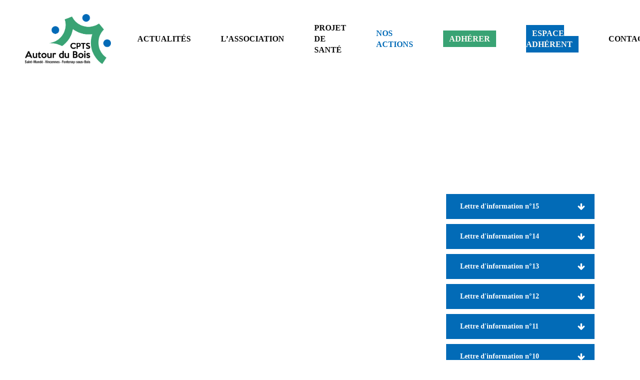

--- FILE ---
content_type: text/html; charset=UTF-8
request_url: https://cptsautourdubois.fr/nos-actions/
body_size: 37119
content:
<!doctype html><html lang="fr-FR" class="no-js"><head><script data-no-optimize="1">var litespeed_docref=sessionStorage.getItem("litespeed_docref");litespeed_docref&&(Object.defineProperty(document,"referrer",{get:function(){return litespeed_docref}}),sessionStorage.removeItem("litespeed_docref"));</script> <meta charset="UTF-8"><meta name="viewport" content="width=device-width, initial-scale=1, maximum-scale=5" /><title>Nos actions &#8211; CPTS Autour du bois</title><meta name='robots' content='max-image-preview:large' /> <script id="cookieyes" type="litespeed/javascript" data-src="https://cdn-cookieyes.com/client_data/7b12076e375cd70debbd5b07/script.js"></script><link rel='dns-prefetch' href='//fonts.googleapis.com' /><link rel="alternate" title="oEmbed (JSON)" type="application/json+oembed" href="https://cptsautourdubois.fr/wp-json/oembed/1.0/embed?url=https%3A%2F%2Fcptsautourdubois.fr%2Fnos-actions%2F" /><link rel="alternate" title="oEmbed (XML)" type="text/xml+oembed" href="https://cptsautourdubois.fr/wp-json/oembed/1.0/embed?url=https%3A%2F%2Fcptsautourdubois.fr%2Fnos-actions%2F&#038;format=xml" /><link rel="preload" href="https://cptsautourdubois.fr/wp-content/themes/salient/css/fonts/icomoon.woff?v=1.2" as="font" type="font/woff" crossorigin="anonymous"><style id='wp-img-auto-sizes-contain-inline-css' type='text/css'>img:is([sizes=auto i],[sizes^="auto," i]){contain-intrinsic-size:3000px 1500px}
/*# sourceURL=wp-img-auto-sizes-contain-inline-css */</style><style id="litespeed-ccss">ul{box-sizing:border-box}:root{--wp--preset--font-size--normal:16px;--wp--preset--font-size--huge:42px}.screen-reader-text{clip:rect(1px,1px,1px,1px);word-wrap:normal!important;border:0;-webkit-clip-path:inset(50%);clip-path:inset(50%);height:1px;margin:-1px;overflow:hidden;padding:0;position:absolute;width:1px}body{--wp--preset--color--black:#000;--wp--preset--color--cyan-bluish-gray:#abb8c3;--wp--preset--color--white:#fff;--wp--preset--color--pale-pink:#f78da7;--wp--preset--color--vivid-red:#cf2e2e;--wp--preset--color--luminous-vivid-orange:#ff6900;--wp--preset--color--luminous-vivid-amber:#fcb900;--wp--preset--color--light-green-cyan:#7bdcb5;--wp--preset--color--vivid-green-cyan:#00d084;--wp--preset--color--pale-cyan-blue:#8ed1fc;--wp--preset--color--vivid-cyan-blue:#0693e3;--wp--preset--color--vivid-purple:#9b51e0;--wp--preset--gradient--vivid-cyan-blue-to-vivid-purple:linear-gradient(135deg,rgba(6,147,227,1) 0%,#9b51e0 100%);--wp--preset--gradient--light-green-cyan-to-vivid-green-cyan:linear-gradient(135deg,#7adcb4 0%,#00d082 100%);--wp--preset--gradient--luminous-vivid-amber-to-luminous-vivid-orange:linear-gradient(135deg,rgba(252,185,0,1) 0%,rgba(255,105,0,1) 100%);--wp--preset--gradient--luminous-vivid-orange-to-vivid-red:linear-gradient(135deg,rgba(255,105,0,1) 0%,#cf2e2e 100%);--wp--preset--gradient--very-light-gray-to-cyan-bluish-gray:linear-gradient(135deg,#eee 0%,#a9b8c3 100%);--wp--preset--gradient--cool-to-warm-spectrum:linear-gradient(135deg,#4aeadc 0%,#9778d1 20%,#cf2aba 40%,#ee2c82 60%,#fb6962 80%,#fef84c 100%);--wp--preset--gradient--blush-light-purple:linear-gradient(135deg,#ffceec 0%,#9896f0 100%);--wp--preset--gradient--blush-bordeaux:linear-gradient(135deg,#fecda5 0%,#fe2d2d 50%,#6b003e 100%);--wp--preset--gradient--luminous-dusk:linear-gradient(135deg,#ffcb70 0%,#c751c0 50%,#4158d0 100%);--wp--preset--gradient--pale-ocean:linear-gradient(135deg,#fff5cb 0%,#b6e3d4 50%,#33a7b5 100%);--wp--preset--gradient--electric-grass:linear-gradient(135deg,#caf880 0%,#71ce7e 100%);--wp--preset--gradient--midnight:linear-gradient(135deg,#020381 0%,#2874fc 100%);--wp--preset--duotone--dark-grayscale:url('#wp-duotone-dark-grayscale');--wp--preset--duotone--grayscale:url('#wp-duotone-grayscale');--wp--preset--duotone--purple-yellow:url('#wp-duotone-purple-yellow');--wp--preset--duotone--blue-red:url('#wp-duotone-blue-red');--wp--preset--duotone--midnight:url('#wp-duotone-midnight');--wp--preset--duotone--magenta-yellow:url('#wp-duotone-magenta-yellow');--wp--preset--duotone--purple-green:url('#wp-duotone-purple-green');--wp--preset--duotone--blue-orange:url('#wp-duotone-blue-orange');--wp--preset--font-size--small:13px;--wp--preset--font-size--medium:20px;--wp--preset--font-size--large:36px;--wp--preset--font-size--x-large:42px;--wp--preset--spacing--20:.44rem;--wp--preset--spacing--30:.67rem;--wp--preset--spacing--40:1rem;--wp--preset--spacing--50:1.5rem;--wp--preset--spacing--60:2.25rem;--wp--preset--spacing--70:3.38rem;--wp--preset--spacing--80:5.06rem;--wp--preset--shadow--natural:6px 6px 9px rgba(0,0,0,.2);--wp--preset--shadow--deep:12px 12px 50px rgba(0,0,0,.4);--wp--preset--shadow--sharp:6px 6px 0px rgba(0,0,0,.2);--wp--preset--shadow--outlined:6px 6px 0px -3px rgba(255,255,255,1),6px 6px rgba(0,0,0,1);--wp--preset--shadow--crisp:6px 6px 0px rgba(0,0,0,1)}#cookie-law-info-bar{font-size:15px;margin:0 auto;padding:12px 10px;position:absolute;text-align:center;box-sizing:border-box;width:100%;z-index:9999;display:none;left:0;font-weight:300;box-shadow:0 -1px 10px 0 rgba(172,171,171,.3)}#cookie-law-info-bar span{vertical-align:middle}.cli-plugin-button,.cli-plugin-button:visited{display:inline-block;padding:9px 12px;color:#fff;text-decoration:none;position:relative;margin-left:5px;text-decoration:none}.cli-plugin-button,.cli-plugin-button:visited,.medium.cli-plugin-button,.medium.cli-plugin-button:visited{font-size:13px;font-weight:400;line-height:1}.cli-plugin-button{margin-top:5px}.cli-bar-popup{-moz-background-clip:padding;-webkit-background-clip:padding;background-clip:padding-box;-webkit-border-radius:30px;-moz-border-radius:30px;border-radius:30px;padding:20px}.cli-container-fluid{padding-right:15px;padding-left:15px;margin-right:auto;margin-left:auto}.cli-row{display:-ms-flexbox;display:flex;-ms-flex-wrap:wrap;flex-wrap:wrap;margin-right:-15px;margin-left:-15px}.cli-align-items-stretch{-ms-flex-align:stretch!important;align-items:stretch!important}.cli-px-0{padding-left:0;padding-right:0}.cli-btn{font-size:14px;display:inline-block;font-weight:400;text-align:center;white-space:nowrap;vertical-align:middle;border:1px solid transparent;padding:.5rem 1.25rem;line-height:1;border-radius:.25rem}.cli-modal-backdrop{position:fixed;top:0;right:0;bottom:0;left:0;z-index:1040;background-color:#000;display:none}.cli-modal-backdrop.cli-fade{opacity:0}.cli-modal a{text-decoration:none}.cli-modal .cli-modal-dialog{position:relative;width:auto;margin:.5rem;font-family:-apple-system,BlinkMacSystemFont,"Segoe UI",Roboto,"Helvetica Neue",Arial,sans-serif,"Apple Color Emoji","Segoe UI Emoji","Segoe UI Symbol";font-size:1rem;font-weight:400;line-height:1.5;color:#212529;text-align:left;display:-ms-flexbox;display:flex;-ms-flex-align:center;align-items:center;min-height:calc(100% - (.5rem*2))}@media (min-width:576px){.cli-modal .cli-modal-dialog{max-width:500px;margin:1.75rem auto;min-height:calc(100% - (1.75rem*2))}}@media (min-width:992px){.cli-modal .cli-modal-dialog{max-width:900px}}.cli-modal-content{position:relative;display:-ms-flexbox;display:flex;-ms-flex-direction:column;flex-direction:column;width:100%;background-color:#fff;background-clip:padding-box;border-radius:.3rem;outline:0}.cli-modal .cli-modal-close{position:absolute;right:10px;top:10px;z-index:1;padding:0;background-color:transparent!important;border:0;-webkit-appearance:none;font-size:1.5rem;font-weight:700;line-height:1;color:#000;text-shadow:0 1px 0 #fff}.cli-switch{display:inline-block;position:relative;min-height:1px;padding-left:70px;font-size:14px}.cli-switch input[type=checkbox]{display:none}.cli-switch .cli-slider{background-color:#e3e1e8;height:24px;width:50px;bottom:0;left:0;position:absolute;right:0;top:0}.cli-switch .cli-slider:before{background-color:#fff;bottom:2px;content:"";height:20px;left:2px;position:absolute;width:20px}.cli-switch .cli-slider{border-radius:34px}.cli-switch .cli-slider:before{border-radius:50%}.cli-tab-content{background:#fff}.cli-tab-content{width:100%;padding:30px}@media (max-width:767px){.cli-tab-content{padding:30px 10px}}.cli-container-fluid{padding-right:15px;padding-left:15px;margin-right:auto;margin-left:auto}.cli-row{display:-ms-flexbox;display:flex;-ms-flex-wrap:wrap;flex-wrap:wrap;margin-right:-15px;margin-left:-15px}.cli-align-items-stretch{-ms-flex-align:stretch!important;align-items:stretch!important}.cli-px-0{padding-left:0;padding-right:0}.cli-btn{font-size:14px;display:inline-block;font-weight:400;text-align:center;white-space:nowrap;vertical-align:middle;border:1px solid transparent;padding:.5rem 1.25rem;line-height:1;border-radius:.25rem}.cli-modal-backdrop{position:fixed;top:0;right:0;bottom:0;left:0;z-index:1040;background-color:#000;-webkit-transform:scale(0);transform:scale(0)}.cli-modal-backdrop.cli-fade{opacity:0}.cli-modal{position:fixed;top:0;right:0;bottom:0;left:0;z-index:99999;transform:scale(0);overflow:hidden;outline:0;display:none}.cli-modal a{text-decoration:none}.cli-modal .cli-modal-dialog{position:relative;width:auto;margin:.5rem;font-family:inherit;font-size:1rem;font-weight:400;line-height:1.5;color:#212529;text-align:left;display:-ms-flexbox;display:flex;-ms-flex-align:center;align-items:center;min-height:calc(100% - (.5rem*2))}@media (min-width:576px){.cli-modal .cli-modal-dialog{max-width:500px;margin:1.75rem auto;min-height:calc(100% - (1.75rem*2))}}.cli-modal-content{position:relative;display:-ms-flexbox;display:flex;-ms-flex-direction:column;flex-direction:column;width:100%;background-color:#fff;background-clip:padding-box;border-radius:.2rem;box-sizing:border-box;outline:0}.cli-switch{display:inline-block;position:relative;min-height:1px;padding-left:38px;font-size:14px}.cli-switch input[type=checkbox]{display:none}.cli-switch .cli-slider{background-color:#e3e1e8;height:20px;width:38px;bottom:0;left:0;position:absolute;right:0;top:0}.cli-switch .cli-slider:before{background-color:#fff;bottom:2px;content:"";height:15px;left:3px;position:absolute;width:15px}.cli-switch .cli-slider{border-radius:34px;font-size:0}.cli-switch .cli-slider:before{border-radius:50%}.cli-tab-content{background:#fff}.cli-tab-content{width:100%;padding:5px 30px 5px 5px;box-sizing:border-box}@media (max-width:767px){.cli-tab-content{padding:30px 10px}}.cli-tab-footer .cli-btn{background-color:#00acad;padding:10px 15px;text-decoration:none}.cli-tab-footer .wt-cli-privacy-accept-btn{background-color:#61a229;color:#fff;border-radius:0}.cli-tab-footer{width:100%;text-align:right;padding:20px 0}.cli-col-12{width:100%}.cli-tab-header{display:flex;justify-content:space-between}.cli-tab-header a:before{width:10px;height:2px;left:0;top:calc(50% - 1px)}.cli-tab-header a:after{width:2px;height:10px;left:4px;top:calc(50% - 5px);-webkit-transform:none;transform:none}.cli-tab-header a:before{width:7px;height:7px;border-right:1px solid #4a6e78;border-bottom:1px solid #4a6e78;content:" ";transform:rotate(-45deg);margin-right:10px}.cli-tab-header a.cli-nav-link{position:relative;display:flex;align-items:center;font-size:14px;color:#000;text-transform:capitalize}.cli-tab-header{border-radius:5px;padding:12px 15px;background-color:#f2f2f2}.cli-modal .cli-modal-close{position:absolute;right:0;top:0;z-index:1;-webkit-appearance:none;width:40px;height:40px;padding:0;border-radius:50%;padding:10px;background:0 0;border:none;min-width:40px}.cli-tab-container h4{font-family:inherit;font-size:16px;margin-bottom:15px;margin:10px 0}#cliSettingsPopup .cli-tab-section-container{padding-top:12px}.cli-privacy-content-text{font-size:14px;line-height:1.4;margin-top:0;padding:0;color:#000}.cli-tab-content{display:none}.cli-tab-section .cli-tab-content{padding:10px 20px 5px}.cli-tab-section{margin-top:5px}@media (min-width:992px){.cli-modal .cli-modal-dialog{max-width:645px}}.cli-switch .cli-slider:after{content:attr(data-cli-disable);position:absolute;right:50px;color:#000;font-size:12px;text-align:right;min-width:80px}.cli-privacy-overview:not(.cli-collapsed) .cli-privacy-content{max-height:60px;overflow:hidden}a.cli-privacy-readmore{font-size:12px;margin-top:12px;display:inline-block;padding-bottom:0;color:#000;text-decoration:underline}.cli-modal-footer{position:relative}a.cli-privacy-readmore:before{content:attr(data-readmore-text)}.cli-modal-close svg{fill:#000}.cli-tab-container .cli-row{max-height:500px;overflow-y:auto}.wt-cli-sr-only{display:none;font-size:16px}.cli-bar-container{float:none;margin:0 auto;display:-webkit-box;display:-moz-box;display:-ms-flexbox;display:-webkit-flex;display:flex;justify-content:space-between;-webkit-box-align:center;-moz-box-align:center;-ms-flex-align:center;-webkit-align-items:center;align-items:center}.cli-bar-btn_container{margin-left:20px;display:-webkit-box;display:-moz-box;display:-ms-flexbox;display:-webkit-flex;display:flex;-webkit-box-align:center;-moz-box-align:center;-ms-flex-align:center;-webkit-align-items:center;align-items:center;flex-wrap:nowrap}.cli-bar-btn_container a{white-space:nowrap}.cli-style-v2{font-size:11pt;line-height:18px;font-weight:400}.cli-style-v2 .cli-bar-message{width:70%;text-align:left}.cli-style-v2 .cli-bar-btn_container .cli_action_button,.cli-style-v2 .cli-bar-btn_container .cli_settings_button{margin-left:5px}.cli-style-v2 .cli_settings_button:not(.cli-plugin-button){text-decoration:underline}.cli-style-v2 .cli-bar-btn_container .cli-plugin-button{margin-top:5px;margin-bottom:5px}@media (max-width:985px){.cli-style-v2 .cli-bar-message{width:100%}.cli-style-v2.cli-bar-container{justify-content:left;flex-wrap:wrap}.cli-style-v2 .cli-bar-btn_container{margin-left:0;margin-top:10px}}.wt-cli-privacy-overview-actions{padding-bottom:0}@media only screen and (max-width:479px) and (min-width:320px){.cli-style-v2 .cli-bar-btn_container{flex-wrap:wrap}}.wt-cli-cookie-description{font-size:14px;line-height:1.4;margin-top:0;padding:0;color:#000}i[class*=fa-]{font-family:FontAwesome;font-weight:400;font-style:normal;text-decoration:inherit;-webkit-font-smoothing:antialiased;*margin-right:.3em}.fa{display:inline-block;font:normal normal normal 14px/1 FontAwesome;font-size:inherit;text-rendering:auto;-webkit-font-smoothing:antialiased;-moz-osx-font-smoothing:grayscale}.fa-arrow-down:before{content:"\f063"}.col{position:relative;display:block;width:100%}html body .vc_row-fluid>.span_12{display:flex;display:-ms-flexbox;-ms-flex-wrap:wrap;flex-wrap:wrap;float:none}@media (min-width:690px){.col{margin-right:2%}}.col:last-child{margin-right:0}.col.col_last{margin-right:0}html body .vc_row-fluid>.span_12>.wpb_column{float:none;margin-right:0}html body .vc_row-fluid>.span_12>.wpb_column:not([class*=offset-]){margin-left:0}.vc_row-fluid>.span_12{width:auto}.vc_row-fluid>.span_12{margin-left:-1%;margin-right:-1%}.vc_row-fluid>.span_12 .wpb_column{padding-left:1%;padding-right:1%}.vc_row-fluid .wpb_column{box-shadow:none}@media (min-width:690px){.vc_col-sm-12{width:100%}.vc_col-sm-8{width:66.66666667%}.vc_col-sm-4{width:33.33333333%}}@media only screen and (max-width:690px){[class*=vc_col-]:not([class*=vc_col-xs]){width:100%}.wpb_column:not([class*=vc_col-xs]){width:100%;margin-bottom:25px}}a,body,div,form,h1,h2,h4,header,html,i,img,label,li,nav,p,span,ul{margin:0;padding:0;border:0;font-size:100%;font:inherit;vertical-align:baseline}html{max-width:100%;overflow-y:scroll;overflow-x:hidden}body{max-width:100%;overflow:hidden;background:#fff;font-family:'Open Sans',sans-serif;color:#676767;position:relative}ul{list-style:none}input[type=text]::-ms-clear{display:none}p:empty{display:none}header,nav{display:block}*{-webkit-box-sizing:border-box;-moz-box-sizing:border-box;box-sizing:border-box}:root{--scroll-bar-w:-2px}.container{margin:0 auto;position:relative;max-width:880px}.row{position:relative}.main-content>.row,header .row{margin-left:0;margin-right:0}.col:after,.row:after{content:"";display:block;height:0;clear:both;visibility:hidden}.row{padding-bottom:24px}@media (min-width:690px){.span_3{width:23.5%}.span_9{width:74.5%}.span_12{width:100%}}body{font-size:14px;-webkit-font-smoothing:antialiased;font-family:'Open Sans';font-weight:400;line-height:26px}body:not(.nectar-no-flex-height){display:flex;flex-direction:column;min-height:100vh}body:not(.nectar-no-flex-height) #ajax-content-wrap,body:not(.nectar-no-flex-height) .ocm-effect-wrap,body:not(.nectar-no-flex-height) .ocm-effect-wrap-inner{display:flex;flex-direction:column;flex-grow:1}body:not(.nectar-no-flex-height) .container-wrap{flex-grow:1}p{-webkit-font-smoothing:antialiased}.nectar-skip-to-content:not(:focus),.screen-reader-text{border:0;clip:rect(1px,1px,1px,1px);clip-path:inset(50%);height:1px;margin:-1px;overflow:hidden;padding:0;position:absolute!important;width:1px;word-wrap:normal!important}@media only screen and (min-width:1000px){.nectar-mobile-only{display:none}}@media only screen and (max-width:999px){.nectar-mobile-only.mobile-header{display:inline-block}}.nectar-mobile-only.mobile-header .inner{display:flex}#header-outer .screen-reader-text{height:1px}.container-wrap{background-color:#f8f8f8;position:relative;z-index:10;margin-top:0;padding-top:40px;padding-bottom:40px}a{color:#3555ff;text-decoration:none}h1{font-size:54px;line-height:62px;margin-bottom:7px}h2{font-size:34px;line-height:44px;margin-bottom:7px}h4{font-size:18px;line-height:32px;margin-bottom:7px}h1,h2,h4{color:#444;letter-spacing:0;-webkit-font-smoothing:antialiased;font-family:'Open Sans';font-weight:600}p{padding-bottom:27px}.row .col p:last-child{padding-bottom:0}.container .row:last-child{padding-bottom:0}.wpb_wrapper>div{margin-bottom:24px}.wpb_wrapper>div:last-child{margin-bottom:0}ul{margin-left:30px;margin-bottom:30px}li ul{margin-bottom:0}ul li{list-style:disc;list-style-position:outside}#header-outer nav>ul,#slide-out-widget-area ul{margin:0}#header-outer ul li,#slide-out-widget-area ul li{list-style:none}.row .col img{margin-bottom:15px;max-width:100%;height:auto}.container-wrap .row>.wpb_row:last-child{margin-bottom:0}.wpb_row{margin-bottom:35px}#header-space{height:90px;background-color:#fff}#header-outer{width:100%;top:0;left:0;position:fixed;padding:28px 0 0;background-color:#fff;z-index:9999;overflow:visible}#top #logo{width:auto;max-width:none;line-height:22px;font-size:22px;letter-spacing:-1px;color:#444;font-family:'Open Sans';font-weight:600;align-self:center}#top #logo img{text-indent:-9999px;max-width:none;width:auto;margin-bottom:0;display:block}#top{position:relative;z-index:9998;width:100%}#top .container .row{padding-bottom:0}#top nav>ul{overflow:visible;min-height:1px;line-height:1px}body:not(.ascend) #top nav>.buttons{margin-left:15px}#header-outer #top nav>.buttons{right:0;height:100%;overflow:hidden}#top nav ul li{float:right}#top nav>ul>li{float:left}#top nav>ul>li>a{padding:0 10px;display:block;color:#676767;font-size:14px;line-height:20px}body #header-outer[data-full-width=true] #top nav>.buttons{margin-left:0}#top nav ul li a{color:#999}.sf-menu{line-height:1;float:left;margin-bottom:30px}.sf-menu ul li{font-weight:400;width:100%}.sub-menu{z-index:3}.sf-menu ul li a{margin:0}.sf-menu,.sf-menu *{list-style:none outside none;margin:0;padding:0;z-index:10}.sf-menu{line-height:1}.sf-menu ul{position:absolute;top:100%;left:0}.sf-menu ul li{font-size:12px;width:100%}.sf-menu .menu-item a{outline:0 none}.sf-menu li{float:left;outline:0 none;line-height:0;font-size:12px;position:relative}.sf-menu a{display:block;position:relative;text-decoration:none}#header-outer .sf-menu li ul li a{font-size:12px;line-height:13px;letter-spacing:0}.sf-menu li ul li a{box-shadow:none}.sf-menu ul li a{border-radius:0;box-shadow:none;text-shadow:none}#top .span_9{position:static}#top nav>ul>li>ul>li{opacity:0}#top .sf-menu li ul li a{background-color:transparent}.sf-menu>li>ul{opacity:0;display:block;transform:translateY(-9999px);box-shadow:0 6px 28px rgba(0,0,0,.08)}.sf-menu>li ul{padding:20px;width:20em}.sf-menu>li ul a{padding:6px}body:not([data-header-format=left-header]) #top .sf-menu li ul{background-color:#fff}#header-outer .sf-menu li ul li a{color:#999}.sf-menu ul li a{border-bottom:0}@media only screen and (min-width:1000px){#header-outer:not([data-format=left-header]){padding-top:0}#header-outer:not([data-format=left-header]) #top>.container>.row,#header-outer:not([data-format=left-header]) #top>.container>.row nav,#header-outer:not([data-format=left-header]) #top>.container>.row nav>ul,#header-outer:not([data-format=left-header]) #top>.container>.row nav>ul>li{display:-webkit-flex;display:-ms-flexbox;display:flex}#header-outer:not([data-format=left-header]) #top .span_3,#header-outer:not([data-format=left-header]) #top .span_9{display:-webkit-flex;display:-ms-flexbox;display:flex;float:none;width:auto}#header-outer[data-format=default] #top .span_9{margin-left:auto}#header-outer:not([data-format=left-header]) #top nav>.buttons{overflow:visible;height:auto}#header-outer:not([data-format=left-header]) #top nav>ul>li{-webkit-align-items:center;-ms-align-items:center;-ms-flex-align:center;align-items:center}#header-outer:not([data-format=left-header]) #top nav>ul{float:none;display:inline-block;vertical-align:middle}}@media only screen and (max-width:999px){#top .col.span_9{text-align:right;line-height:0}#top .span_9>.slide-out-widget-area-toggle>div{position:relative;display:block;top:50%;font-size:18px;-webkit-transform:translateY(-50%);transform:translateY(-50%);background-color:transparent}#top .span_9>.slide-out-widget-area-toggle{position:relative;width:auto;padding:0 7px;top:auto;right:auto;margin-bottom:0;margin-top:0;display:inline-block;vertical-align:middle;line-height:0;height:100%;-webkit-transform:none;transform:none}#top .span_9>.slide-out-widget-area-toggle{padding-right:0}}#top .span_9>.slide-out-widget-area-toggle{display:none;z-index:10000}#search-outer{display:none}#header-outer .row .col.span_3,#header-outer .row .col.span_9{width:auto}#header-outer .row .col.span_9{float:right}#header-outer[data-full-width=true] header>.container{width:100%;max-width:100%;padding:0 28px}.wpb_row>.span_12{z-index:10}.wpb_row>.span_12{margin-bottom:0!important}.wpb_row>.span_12>.column_container:last-child{margin-bottom:0}body .full-width-section{-webkit-box-sizing:content-box;box-sizing:content-box}.full-width-section{background-size:cover;width:100%;position:relative}.wpb_row{position:relative}.full-width-section .row-bg,.wpb_row .row-bg{position:absolute;top:0;left:0;width:100%;height:100%;background-size:cover}.wpb_row.full-width-section,body.material .wpb_row.full-width-section{margin-bottom:0}.full-width-section>.span_12>div:last-child{padding-bottom:0}html:not(.js) .full-width-section{visibility:visible}.wpb_row .row-bg-wrap .inner-wrap{overflow:hidden;width:100.1%;height:100.1%;position:absolute;z-index:1;top:0;left:0}.full-width-section .row-bg-wrap,.wpb_row .row-bg-wrap{width:100%;height:100%;position:absolute;top:0;left:0}.wpb_row .row-bg-wrap .inner-wrap{height:100%;width:100%}body .full-width-section>.col.span_12{float:none}.vc_column_container>.vc_column-inner{position:relative}.col{position:relative;float:left}.wpb_column{background-position:center}.nectar-button{border-radius:5px;box-shadow:0 -3px rgba(0,0,0,.1) inset;color:#fff;font-family:'Open Sans';font-weight:600;font-size:12px;padding:13px 18px;position:relative;top:0;margin-bottom:10px;opacity:1;line-height:20px;background-color:#000;display:inline-block}.nectar-button.large{font-size:14px;padding:15px 22px;box-shadow:0 -3px rgba(0,0,0,.1) inset}.nectar-button i,.nectar-button i[class*=fa-]{font-size:18px;line-height:18px;width:18px;position:absolute;top:50%;right:30px;margin-top:-9px;opacity:0;-ms-filter:"alpha(opacity=0)"}.nectar-button span{left:0;display:inline-block;transform:translateX(0);position:relative}.nectar-button.has-icon{padding-left:42px;padding-right:42px}.nectar-button.has-icon i{text-align:center}body.material .nectar-button.has-icon span{transform:translateX(-18px)}body.material .nectar-button.has-icon i{opacity:1;-ms-filter:"alpha(opacity=100)";transform:translateX(6px)}i[class*=fa-]{display:inline-block;word-spacing:1px;position:relative;text-align:center;top:-2px;vertical-align:middle;max-width:100%}body.material:not([data-button-style^=rounded]) .nectar-button i{background-color:transparent!important}.nectar-fancy-box.has-animation{opacity:0;position:relative}.nectar-fancy-box.has-animation[data-animation=fade-in-from-bottom]{transform:translateY(50px)}#slide-out-widget-area{display:none}#slide-out-widget-area-bg{-webkit-backface-visibility:hidden;background-color:rgba(0,0,0,.8);position:fixed;height:1px;width:1px;opacity:0;left:0;top:0;z-index:9996}body[data-full-width-header=true] .slide_out_area_close{display:none}body .lines-button{line-height:0;font-size:0}.lines-button{top:9px;position:relative;display:block}.lines{display:block;width:1.4rem;height:3px;background-color:#ecf0f1;position:relative}.lines:after,.lines:before{display:block;width:1.4rem;height:3px;background:#ecf0f1;position:absolute;left:0;content:'';transform-origin:.142rem center}.lines:before{top:6px}.lines:after{top:-6px}.slide-out-widget-area-toggle .lines-button:after{background-color:rgba(0,0,0,.4);display:inline-block;width:1.4rem;height:2px;position:absolute;left:0;top:0;content:'';transform:scale(1,1)}.slide-out-widget-area-toggle.mobile-icon .lines-button.x2 .lines:after,.slide-out-widget-area-toggle.mobile-icon .lines-button.x2 .lines:before,.slide-out-widget-area-toggle.mobile-icon .lines-button:after{background-color:#999}body #header-outer .lines-button{top:9px}.slide-out-widget-area-toggle.mobile-icon .lines-button:after{top:0!important}.slide-out-widget-area-toggle.mobile-icon .lines{background-color:transparent}.slide-out-widget-area-toggle.mobile-icon .lines-button:after,.slide-out-widget-area-toggle.mobile-icon .lines:after,.slide-out-widget-area-toggle.mobile-icon .lines:before{height:2px!important;width:22px!important}.lines-button.x2 .lines:after,.lines-button.x2 .lines:before{transform-origin:50% 50%}.slide-out-widget-area-toggle a>span{transform-origin:center;display:block;height:21px}.slide-out-widget-area-toggle.mobile-icon a>span{height:20px}input[type=text]{padding:10px;width:100%;font-size:14px;font-family:inherit;line-height:24px;color:#555;background-color:#f1f1f1;border:none}body .full-width-section{visibility:visible}body .full-width-section .row-bg-wrap{margin-left:-50vw;margin-left:calc(-50vw + var(--scroll-bar-w)/2);left:50%;width:100vw;width:calc(100vw - var(--scroll-bar-w))}body .wpb_row.full-width-section .wpb_row>.row-bg-wrap{margin-left:0;left:0;width:100%}body .lines,body .lines:after,body .lines:before{height:2px}html body[data-header-resize="1"] .container-wrap{padding-top:0}.nectar-fancy-box{overflow:hidden;position:relative;padding:13%}.nectar-fancy-box:after{display:block;position:absolute;content:' ';width:100%;height:6px;left:0;bottom:0;background:#fff;z-index:5;transform:scaleX(0) translateZ(0);-webkit-transform:scaleX(0) translateZ(0);transform-origin:0 0;-webkit-transform-origin:0 0}.nectar-fancy-box[data-style=default] .inner *{color:#fff}.nectar-fancy-box .inner{position:relative;text-align:left;color:#fff;z-index:10;padding-bottom:15%}.nectar-fancy-box .box-link{position:absolute;z-index:100;top:1px;left:1px;height:calc(100% - 2px);width:calc(100% - 2px);display:block}.nectar-fancy-box .box-bg{position:absolute;top:0;left:0;height:100.2%;width:100.2%;background-size:cover;z-index:1;background-position:center;backface-visibility:hidden;-webkit-backface-visibility:hidden}.nectar-fancy-box .box-bg:after{position:absolute;top:0;left:0;height:100%;width:100%;content:' ';background-color:rgba(51,51,51,.5)}.nectar-fancy-box .box-bg[data-nectar-img-src]{opacity:0}.nectar-fancy-box .box-bg{opacity:1}body .nectar-fancy-box .link-text{font-size:12px}.nectar-fancy-box .link-text{font-family:'Open Sans';line-height:14px;font-weight:700;letter-spacing:2px;text-transform:uppercase;position:relative;z-index:5;color:#fff;text-align:left}body .nectar-fancy-box .link-text .arrow{font-family:icomoon}.nectar-fancy-box .link-text .arrow{line-height:26px;font-size:14px;opacity:1;position:relative;display:inline-block;margin-left:16px;top:2px;overflow:visible;height:26px;width:26px;border-radius:100px;text-align:center;border:2px solid rgba(255,255,255,.4)}.nectar-fancy-box .link-text .arrow:before{content:"\f105";color:#fff;top:-2px;right:-1px;display:block;position:relative}.nectar-fancy-box .link-text .arrow:after{display:block;content:' ';position:absolute;width:26px;height:1px;background-color:#fff;opacity:0;left:-6px;top:11px;transform:translateX(-27px);-webkit-transform:translateX(-27px)}@media only screen and (min-width:1300px){.container{max-width:1100px}}@media only screen and (min-width:1000px) and (max-width:1300px){#top nav>ul>li>a{padding-left:8px}}@media only screen and (min-width:690px) and (max-width:999px){.span_12,.span_3,.span_9{width:100%;margin-left:0}.col,body .vc_row-fluid .wpb_column{margin-bottom:25px}#header-outer .col{margin-bottom:0;margin-right:0}.wpb_column{width:100%}.container{max-width:600px}}@media only screen and (max-width:690px){.container{max-width:320px}body #header-outer[data-full-width=true] header>.container{max-width:100%;padding:0 18px}.col{margin-bottom:25px}#header-outer .col{margin-bottom:0}#header-outer[data-full-width=true] header>.container{padding:0}}@media only screen and (min-width:1px) and (max-width:999px){.full-width-section>.col.span_12{margin-bottom:0}#header-outer #top #logo img,.full-width-section{margin-top:0!important}#header-outer[data-has-menu=true] #top .span_3,#header-outer[data-has-menu=true][data-mobile-fixed="1"] #top .span_3{text-align:left}#header-outer[data-mobile-fixed="1"]{position:fixed!important}.container-wrap{z-index:11}#header-outer[data-permanent-transparent=false] #logo .dark-version,body #top #logo img{height:24px;margin-top:-3px;top:3px;position:relative}#header-outer #top #logo img{top:0}#header-outer[data-permanent-transparent=false] #logo .dark-version,body.material #header-outer[data-permanent-transparent=false] #logo .dark-version{position:absolute}.material #header-outer:not([data-transparent-header=true]) #top #logo img.stnd{position:relative}body #header-outer{margin-bottom:0;padding:12px 0}body #header-outer{position:relative}#slide-out-widget-area{top:0!important}#header-outer #logo{top:0;left:0}#header-space{display:none}#header-space[data-header-mobile-fixed="1"]{display:block}#top .span_9>.slide-out-widget-area-toggle{display:inline-block}#top .col.span_3{left:0;top:0;z-index:100;width:100%}#top .col.span_3{position:relative}#header-outer #top .col.span_3{line-height:0}#header-outer #top .col.span_3 #logo{vertical-align:middle}#top .col.span_9{margin-left:0;margin-bottom:0;width:100%!important;float:none;z-index:100;position:static;display:flex;align-items:center}#top .col.span_9{min-height:0;width:auto!important;position:absolute!important;right:0;top:0;z-index:2000;height:100%}body[data-slide-out-widget-area=true] #top #logo{-webkit-transform:none!important;transform:none!important}body[data-slide-out-widget-area=true] #top .span_3{text-align:center}#header-outer .slide-out-widget-area-toggle .lines,#header-outer .slide-out-widget-area-toggle .lines-button,#header-outer .slide-out-widget-area-toggle .lines:after,#header-outer .slide-out-widget-area-toggle .lines:before{width:22px}#header-outer .slide-out-widget-area-toggle.mobile-icon .lines:after{top:-6px}body #header-outer .slide-out-widget-area-toggle.mobile-icon .lines:before{top:6px}#header-outer[data-mobile-fixed="1"] #top #logo,body[data-slide-out-widget-area=true] #top #logo{display:inline-block}body[data-slide-out-widget-area=true] #top .col.span_3{width:100%}body #slide-out-widget-area:not(.slide-out-from-right-hover) .slide_out_area_close{display:block}#header-outer #top nav>ul{width:auto;padding:15px 0 25px;margin:0 auto 0 auto;z-index:100000;position:relative}#header-outer #top nav>ul>li>ul>li{opacity:1;transform:none}#top nav>ul li{display:block;width:auto;margin-left:0}#top nav>ul ul{position:relative;width:auto;top:0;left:0;padding:0;opacity:1;visibility:visible;box-shadow:0 0 0 #fff;background-color:transparent;float:none}#top nav>ul ul li{padding-left:20px}#header-outer #top nav{display:none!important}.main-content>div{padding-bottom:0}#header-outer:not([data-permanent-transparent="1"]),#top{height:auto!important}.nectar-fancy-box.has-animation[data-animation=fade-in-from-bottom]{bottom:0!important}}@media only screen and (max-width:321px){.container{max-width:300px}}@media only screen and (min-width:480px) and (max-width:690px){body .container{max-width:420px}}@media screen and (max-width:782px){body{position:static}}p{padding-bottom:1.5em}.material .wpb_row{margin-bottom:1.5em}#header-space{background-color:#fff}.container-wrap,.ocm-effect-wrap{background-color:#fff}body[data-header-resize="1"] .container-wrap{margin-top:0;padding-top:40px}body.material #header-outer[data-header-resize="1"]:not([data-format=left-header]):not(.scrolled-down):not(.small-nav){box-shadow:none}#top .slide-out-widget-area-toggle a span{overflow:hidden;width:22px}#top .slide-out-widget-area-toggle a>span{position:relative}body.material #header-outer:not([data-format=left-header]) #top nav>.buttons{margin-left:30px}body.material #header-outer[data-full-width=true][data-has-buttons=no]:not([data-format=left-header]) #top nav>.buttons,body.material #header-outer[data-has-buttons=no]:not([data-format=left-header]) #top nav>.buttons{margin-left:0}body.material #header-outer[data-full-width=true]:not([data-format=left-header]) #top nav>.buttons{margin-left:28px}.material #top nav>.buttons{padding-right:0!important}.nectar-button{border-radius:0!important;box-shadow:none}body.material .nectar-button.large{padding-left:35px;padding-right:35px}body.material[data-button-style=default] .nectar-button{box-shadow:none}body.material .nectar-button.large i{font-size:16px}body.material .nectar-button.has-icon{padding-right:46px}body.material .nectar-button.has-icon.large{padding-right:44px;padding-left:46px}body.material:not([data-button-style^=rounded]) .nectar-button.has-icon.large{padding-right:37px;padding-left:46px}body.material:not([data-button-style^=rounded]) .nectar-button.has-icon.large:not(.see-through):not(.see-through-2):not(.see-through-3){padding-right:39px;padding-left:46px}body.material .nectar-button.has-icon i{right:14px;margin-top:0;text-align:center;vertical-align:middle;border-radius:50%;line-height:32px;height:32px;width:32px}body.material .nectar-button.has-icon.large i{transform:translateY(-50%) translateX(6px)}body.material .nectar-button.has-icon.large:not([class*=see-through]) i{transform:translateY(-50%) translateX(4px)}#header-outer .sf-menu ul li a{border-bottom:none}#ajax-content-wrap:after{background-color:rgba(0,0,0,.45);content:'';position:fixed;opacity:0;left:0;top:0;width:100%;height:100%;z-index:1000;transform:translateZ(0);backface-visibility:hidden}@media all and (-ms-high-contrast:none),(-ms-high-contrast:active){#ajax-content-wrap:after{display:none}}#slide-out-widget-area .inner .off-canvas-menu-container.mobile-only .menu.secondary-header-items{display:none}#slide-out-widget-area .mobile-only .menu.secondary-header-items{margin-top:25px}.sf-menu li ul li a .menu-title-text:after{transform-origin:0 0;bottom:-3px}#search-outer #search #close a:before,.slide_out_area_close:before{position:absolute;top:50%;left:50%;display:block;width:46px;height:46px;margin:-23px 0 0 -23px;border-radius:50%;background-color:rgba(0,0,0,.05);content:'';transform:scale(1) translateZ(0)}#search-outer #search #close a:before{width:42px;height:42px;margin:-21px 0 0 -21px}#search-outer #search #close a:before,.slide_out_area_close:before{transform:scale(0)}#search-outer .close-wrap,.slide_out_area_close .close-wrap{-webkit-font-smoothing:subpixel-antialiased;transform-style:preserve-3d;position:absolute;top:50%;left:50%;transform:translateX(-50%) translateY(-50%) translateZ(0);width:20px;height:20px;display:block;overflow:hidden}#search-outer:not(.material-open) .close-line1,.slide_out_area_close .close-line1{-webkit-transform:translateY(0) translateX(0) rotate(-45deg);transform:translateY(0) translateX(0) rotate(-45deg);-webkit-animation-name:crossLeftClose;animation-name:crossLeftClose;-webkit-animation-delay:0s;animation-delay:0s;-webkit-animation-duration:.15s;animation-duration:.15s}#search-outer:not(.material-open) .close-line2,.slide_out_area_close .close-line2{-webkit-transform:translateY(0) translateX(0) rotate(45deg);transform:translateY(0) translateX(0) rotate(45deg);-webkit-animation-name:crossRightClose;animation-name:crossRightClose;-webkit-animation-delay:.06s;animation-delay:.06s;-webkit-animation-duration:.15s;animation-duration:.15s}#search-outer .close-line,.slide_out_area_close .close-line{-webkit-animation-duration:.4s;animation-duration:.4s;-webkit-animation-timing-function:cubic-bezier(.52,.01,.16,1);animation-timing-function:cubic-bezier(.52,.01,.16,1);-webkit-animation-fill-mode:forwards;animation-fill-mode:forwards}#search-outer .close-wrap .close-line,.slide_out_area_close .close-wrap .close-line{height:100%;width:2px;background:#fff;backface-visibility:hidden;position:absolute;border-radius:5px;left:9px}#search-outer .close-wrap .close-line{background-color:#000}@-webkit-keyframes crossLeftClose{100%{-webkit-transform:translateY(22px) translateX(22px) rotate(-45deg);transform:translateY(22px) translateX(22px) rotate(-45deg)}}@keyframes crossLeftClose{100%{-webkit-transform:translateY(22px) translateX(22px) rotate(-45deg);transform:translateY(22px) translateX(22px) rotate(-45deg)}}@-webkit-keyframes crossRightClose{100%{-webkit-transform:translateY(22px) translateX(-22px) rotate(45deg);transform:translateY(22px) translateX(-22px) rotate(45deg)}}@keyframes crossRightClose{100%{-webkit-transform:translateY(22px) translateX(-22px) rotate(45deg);transform:translateY(22px) translateX(-22px) rotate(45deg)}}body:not(.nectar-no-flex-height) .ocm-effect-wrap-inner{height:auto!important}.lines:after{top:-7px}.lines:before{width:1rem;top:7px}body #header-outer .slide-out-widget-area-toggle.mobile-icon .lines:before{width:1rem!important}input[type=text]{background-color:rgba(0,0,0,.04);border-radius:4px;border:2px solid transparent}.vc_column-inner:after,.vc_row:after{clear:both}.container:before,.container:after,.row:before,.row:after,.vc_row:before,.vc_row:after{content:" ";display:table}.container:after,.row:after,.vc_row:after{clear:both}.vc_row:after,.vc_row:before{content:" ";display:table}.vc_row-fluid:before,.vc_row-fluid:after{content:"";display:table}.vc_row-fluid:after{clear:both}body a,label span{color:#026bb7}#header-outer[data-lhe=default] #top nav .sf-menu>.current-menu-item>a,#header-outer[data-lhe=default] #top nav .sf-menu>.current_page_item>a{color:#026bb7!important}#slide-out-widget-area,#slide-out-widget-area-bg.fullscreen-split{background-color:#026bb7}.nectar-button[data-color-override=false].regular-button,.nectar-fancy-box:after{background-color:#026bb7!important}.material #search-outer #search input[type=text]{border-color:#026bb7}body #header-outer,body #search-outer,.material #header-space,#header-space,.material #header-outer #search-outer:before{background-color:#fff}body #header-outer{background-color:rgba(255,255,255,100)}#header-outer #top nav>ul>li>a,#header-outer:not(.transparent) #top #logo,#header-outer #top .span_9>.slide-out-widget-area-toggle i,#search-outer #search input[type=text],#search-outer #search #close a span,.material #search-outer #search .span_12 span{color:#0a0a0a!important}#header-outer:not(.transparent) .nectar-mobile-only.mobile-header{color:#0a0a0a}.material #header-outer #search-outer input::-webkit-input-placeholder{color:#0a0a0a!important}#header-outer #top .slide-out-widget-area-toggle a .lines:after,#header-outer #top .slide-out-widget-area-toggle a .lines:before,#header-outer #top .slide-out-widget-area-toggle a .lines-button:after,#search-outer .close-wrap .close-line{background-color:#0a0a0a}body #header-outer[data-lhe=default] #top nav .sf-menu>.current-menu-item>a,body #header-outer[data-lhe=default] #top nav .sf-menu>.current_page_item>a{color:#026bb7!important}body.material #header-outer #search-outer #search input[type=text]{border-color:#026bb7}body:not([data-header-format=left-header]) #top .sf-menu li ul{background-color:#39a374}#top .sf-menu li ul li a,#header-outer:not([data-format=left-header]) #top nav>ul>li:not(.megamenu) ul a{color:#ffffff!important}#header-outer:not(.transparent) .sf-menu>li ul{border-color:#eee}#header-outer:not(.transparent) .sf-menu>li ul{border-top-width:1px;border-top-style:solid}body:not([data-header-format=left-header]) #header-outer .sf-menu li ul{background-color:rgba(57,163,116,100)!important}#slide-out-widget-area:not(.fullscreen-alt):not(.fullscreen),#slide-out-widget-area-bg.fullscreen-split{background-color:#39a374}body #slide-out-widget-area,body #slide-out-widget-area a,#slide-out-widget-area.fullscreen-split .inner .off-canvas-menu-container li a{color:#fff}#slide-out-widget-area.fullscreen-split .inner .off-canvas-menu-container li a:after{border-color:#fff}body #slide-out-widget-area[class*=fullscreen] .current-menu-item>a,body #slide-out-widget-area.fullscreen-split .off-canvas-menu-container .current-menu-item>a{color:#ffffff!important}#slide-out-widget-area.fullscreen-split .inner .off-canvas-menu-container li a:after{border-color:#fff}body #slide-out-widget-area-bg{background-color:rgba(0,0,0,.8)}@media only screen and (min-width:1000px){#header-outer #logo{margin-top:28px;margin-bottom:28px;position:relative}}#header-outer #logo img{height:100px}@media only screen and (min-width:1000px){#header-outer[data-full-width=true] header>.container{padding:0 50px}}#header-outer[data-lhe=default] #top nav>ul>li>a{padding-left:30px;padding-right:30px}@media only screen and (min-width:1000px){body.material #header-outer #top .span_9 nav>ul.sf-menu>li:last-child>a{margin-right:0}}#top nav>ul>li>ul>li{-webkit-transform:translate3d(0,13px,0);transform:translate3d(0,13px,0)}#header-space{height:156px}@media only screen and (max-width:999px){#header-space{height:48px}}@media only screen and (max-width:999px){body #top #logo img,#header-outer[data-permanent-transparent=false] #logo .dark-version{height:24px!important}}#search-outer{display:none}@media only screen and (min-width:1000px){body.material #search-outer #search #search-box input[type=text]{font-size:48px;line-height:1;height:76px!important}#search-outer #search .span_12 form>span{position:absolute;bottom:-40px;left:0}#search-outer #search #close{top:50%;margin-top:-28px}}#header-outer[data-box-shadow=large]{box-shadow:0 3px 45px rgba(0,0,0,.15)}@media only screen and (min-width:1000px){.container,.material #search-outer #search{max-width:1425px;width:100%;margin:0 auto;padding:0 90px}#search-outer #search #close a{right:90px}body.material #search-outer #search #close{right:90px}body.material #search-outer #search #close a{right:12px}}@media only screen and (min-width:1000px){.container,.material #search-outer #search{max-width:1425px}}@media only screen and (min-width:1px) and (max-width:999px){.nectar-fancy-box.has-animation[data-animation=fade-in-from-bottom]{transform:none!important;-webkit-transform:none!important}.nectar-fancy-box.has-animation,.nectar-split-heading[data-animation-type=line-reveal-by-space]:not(.markup-generated){opacity:1!important}}#footer-outer #copyright p{line-height:22px;margin-top:3px}body{font-family:Montserrat}@media only screen and (max-width:1300px) and (min-width:1000px){body{font-size:14px;line-height:26px}}@media only screen and (max-width:999px) and (min-width:690px){body{font-size:14px;line-height:26px}}@media only screen and (max-width:690px){body{font-size:14px;line-height:26px}}#top nav>ul>li>a,body.material #search-outer #search input[type=text]{font-family:Oswald;text-transform:uppercase;letter-spacing:0;font-size:16px;line-height:22.4px;font-weight:600}#top .sf-menu li ul li a{font-family:Oswald;text-transform:uppercase;letter-spacing:0;font-size:16px;line-height:26px;font-weight:600}body h1{font-family:Oswald;text-transform:none;font-weight:700}@media only screen and (max-width:1300px) and (min-width:1000px){body h1{font-size:40.5px;line-height:45px}}@media only screen and (max-width:999px) and (min-width:690px){body h1{font-size:37.8px;line-height:42px}}@media only screen and (max-width:690px){body h1{font-size:35.1px;line-height:39px}}body h4{font-family:Montserrat}@media only screen and (max-width:1300px) and (min-width:1000px){body h4{font-size:18px;line-height:28px}}@media only screen and (max-width:999px) and (min-width:690px){body h4{font-size:18px;line-height:28px}}@media only screen and (max-width:690px){body h4{font-size:16.2px;line-height:25.2px}}.col.padding-5-percent>.vc_column-inner{padding:calc(600px*0.06)}@media only screen and (max-width:690px){.col.padding-5-percent>.vc_column-inner{padding:calc(100vw*0.06)}}@media only screen and (min-width:1000px){.col.padding-5-percent>.vc_column-inner{padding:calc((100vw - 180px)*0.05)}}@media only screen and (min-width:1425px){.col.padding-5-percent>.vc_column-inner{padding:calc(1245px*0.05)}}body #ajax-content-wrap .col[data-padding-pos=left]>.vc_column-inner{padding-right:0;padding-top:0;padding-bottom:0}.nectar-split-heading h1{margin-bottom:0}@media only screen and (min-width:1000px){.nectar-split-heading[data-custom-font-size=true] h1{font-size:inherit;line-height:inherit}}.nectar-split-heading[data-animation-type=line-reveal-by-space]:not(.markup-generated){opacity:0}.nectar-split-heading[data-animation-type=line-reveal-by-space]:not(.markup-generated)>*{line-height:1.2}.screen-reader-text,.nectar-skip-to-content:not(:focus){border:0;clip:rect(1px,1px,1px,1px);clip-path:inset(50%);height:1px;margin:-1px;overflow:hidden;padding:0;position:absolute!important;width:1px;word-wrap:normal!important}:root{--vert:#39a374;--bleu:#026bb7;--blanc:#fffaf5}#header-outer #top nav>ul>li#menu-item-28>a{color:var(--blanc)!important}#header-outer #top nav>ul>li#menu-item-28>a>span{background-color:var(--vert);padding:8px 12px}#header-outer:not(.transparent) .sf-menu>li ul{border:0}.sf-menu>li ul{padding:5px;width:100%}#top .sf-menu li ul li a{line-height:20px!important}h1,h2,h4{margin:inherit!important}.nectar-fancy-box .inner h2{font-size:1.4em;line-height:1.2em;font-family:"Oswald",sans-serif;font-weight:800}#cookie-law-info-bar{box-shadow:unset!important}.cli-modal-content,.cli-tab-content{background-color:var(--vert)}.cli-tab-header{background-color:white!important}.cli-style-v2 .cli-bar-message,.cli-bar-btn_container,.cli-privacy-content,.cli-privacy-readmore,#cliSettingsPopup .cli-tab-section-container,.cli-tab-footer .wt-cli-privacy-accept-btn{font-family:'Montserrat',sans-serif!important}.cli-tab-footer .wt-cli-privacy-accept-btn{background-color:white!important;color:var(--vert)}.cli-tab-header a.cli-nav-link,.cli-switch .cli-slider:after{color:var(--vert)}.cli-privacy-content-text,.cli-tab-container h4,a.cli-privacy-readmore,.wt-cli-cookie-description,.cli-modal .cli-modal-close{color:white!important}.cli-modal-close svg{fill:white!important}.cli-tab-header a:before{border-right:1px solid var(--vert);border-bottom:1px solid var(--vert)}button::-moz-focus-inner{padding:0;border:0}#slide-out-widget-area.fullscreen-split .off-canvas-menu-container li a:after{position:absolute;display:block;bottom:-6px;left:0;width:100%;-webkit-transform:scaleX(0);transform:scaleX(0);border-top:2px solid #000;content:'';padding-bottom:inherit}#slide-out-widget-area.fullscreen-split .inner .off-canvas-menu-container li a{position:relative}#slide-out-widget-area.fullscreen-split .inner .off-canvas-menu-container .current-menu-item>a:after{backface-visibility:hidden;-webkit-transform:scaleX(1);transform:scaleX(1)}#slide-out-widget-area .inner .off-canvas-menu-container li a{font-size:20px;line-height:30px;font-family:'Open Sans';font-weight:700}#slide-out-widget-area .inner .current-menu-item>a,#slide-out-widget-area .inner .current_page_item>a{opacity:1}#slide-out-widget-area[data-dropdown-func=separate-dropdown-parent-link] .off-canvas-menu-container li{position:relative}#slide-out-widget-area .inner>div{margin-bottom:25px}#slide-out-widget-area .inner>div:first-of-type{margin-top:-7px}#slide-out-widget-area .inner{width:100%;height:100%}#slide-out-widget-area,#slide-out-widget-area a{color:#fff}#slide-out-widget-area .mobile-only{display:none}#slide-out-widget-area[data-dropdown-func=separate-dropdown-parent-link] .off-canvas-menu-container li ul{position:relative;max-height:0;box-sizing:content-box;-ms-transform:none;-webkit-transform:none;transform:none;overflow:hidden}#slide-out-widget-area[data-dropdown-func=separate-dropdown-parent-link] .off-canvas-menu-container li ul{padding-left:20px}#slide-out-widget-area[data-dropdown-func=separate-dropdown-parent-link] .off-canvas-menu-container li ul>li:first-child{margin-top:10px}#slide-out-widget-area[data-dropdown-func=separate-dropdown-parent-link] .off-canvas-menu-container li ul>li:last-child{margin-bottom:0}body #slide-out-widget-area[data-dropdown-func=separate-dropdown-parent-link] .inner .off-canvas-menu-container li li a{font-size:16px;line-height:22px}body #slide-out-widget-area[data-dropdown-func=separate-dropdown-parent-link] .inner .off-canvas-menu-container .menu-item-has-children>a{margin-right:20px}@media only screen and (max-width:690px){body #slide-out-widget-area .inner .off-canvas-menu-container.mobile-only .menu.secondary-header-items{display:block}}@media only screen and (min-width:1px) and (max-width:999px){body #slide-out-widget-area .slide_out_area_close{position:absolute;right:22px;top:22px;z-index:100}#slide-out-widget-area .mobile-only{display:block}}#slide-out-widget-area.fullscreen-split{position:fixed;width:100%;height:100%;right:auto;left:0;top:0;z-index:9997;background-color:transparent!important;display:none;overflow-y:scroll;overflow-x:hidden;padding-right:20px;box-sizing:content-box;-webkit-box-sizing:content-box;display:-webkit-flex;display:flex}#slide-out-widget-area.fullscreen-split .slide_out_area_close{display:none!important}#slide-out-widget-area.fullscreen-split .inner{display:-webkit-flex;display:flex;top:0}#slide-out-widget-area.fullscreen-split .inner>.container{padding-top:30px;padding-bottom:30px}#slide-out-widget-area.fullscreen-split .inner-wrap{height:100%;width:100%;margin-right:-20px;display:-webkit-flex;display:flex}#slide-out-widget-area.fullscreen-split .inner>.container{display:-webkit-flex;display:flex;margin:auto;position:relative;width:100%;left:10px}#slide-out-widget-area.fullscreen-split .left-side{display:-webkit-flex;display:flex;width:50%;padding-right:20px;align-items:flex-start;flex-flow:column}#slide-out-widget-area.fullscreen-split .right-side{display:-webkit-flex;display:flex;padding-left:20px;width:50%;align-items:flex-end;justify-content:center;flex-wrap:wrap}#slide-out-widget-area.fullscreen-split .right-side-inner{align-self:flex-end}#slide-out-widget-area-bg.hidden,#slide-out-widget-area.hidden{z-index:-999;visibility:hidden}#slide-out-widget-area-bg{opacity:0}#slide-out-widget-area.fullscreen-split .right-side{-webkit-transform:translateY(35px);transform:translateY(35px);opacity:0}#slide-out-widget-area .off-canvas-menu-container>ul>li{-webkit-transform:translateY(40px);transform:translateY(40px);opacity:0;display:block}#slide-out-widget-area-bg{width:100%;height:100%}#slide-out-widget-area.fullscreen-split .inner .off-canvas-menu-container li a{display:inline-block}#slide-out-widget-area.fullscreen-split .off-canvas-menu-container li a:after{transform-origin:left;bottom:-2px;border-color:#fff}#slide-out-widget-area[data-dropdown-func].fullscreen-split .inner .off-canvas-menu-container li li a{font-size:18px;line-height:26px}#slide-out-widget-area[data-dropdown-func].fullscreen-split .inner .off-canvas-menu-container li li{margin:5px 0}#slide-out-widget-area.fullscreen-split .off-canvas-menu-container li ul{margin-left:10px}#slide-out-widget-area[data-dropdown-func].fullscreen-split .off-canvas-menu-container>ul>li>ul>li:first-child{margin-top:14px}#slide-out-widget-area[data-dropdown-func].fullscreen-split .off-canvas-menu-container>ul>li ul>li:last-child{margin-bottom:0}#slide-out-widget-area.fullscreen-split .off-canvas-menu-container>ul>li{margin-bottom:14px}#slide-out-widget-area.fullscreen-split[data-dropdown-func=separate-dropdown-parent-link] .inner .off-canvas-menu-container .menu-item-has-children>a{margin-right:35px}@media only screen and (max-width:690px){#slide-out-widget-area.fullscreen-split .left-side,#slide-out-widget-area.fullscreen-split .right-side{width:100%;padding-right:0;padding-left:0;display:block}#slide-out-widget-area.fullscreen-split .right-side{padding-top:10px}#slide-out-widget-area.fullscreen-split .off-canvas-menu-container>ul>li{margin-bottom:8px}#slide-out-widget-area.fullscreen-split .right-side-inner>*{margin-top:35px}#slide-out-widget-area.fullscreen-split .inner>.container{display:block}}@media only screen and (min-width:1000px){body[data-user-set-ocm=off] #slide-out-widget-area,body[data-user-set-ocm=off] #slide-out-widget-area-bg{display:none}}</style><link rel="preload" data-asynced="1" data-optimized="2" as="style" onload="this.onload=null;this.rel='stylesheet'" href="https://cptsautourdubois.fr/wp-content/litespeed/ucss/2325114326000de301821e217d949c9b.css?ver=5716c" /><script type="litespeed/javascript">!function(a){"use strict";var b=function(b,c,d){function e(a){return h.body?a():void setTimeout(function(){e(a)})}function f(){i.addEventListener&&i.removeEventListener("load",f),i.media=d||"all"}var g,h=a.document,i=h.createElement("link");if(c)g=c;else{var j=(h.body||h.getElementsByTagName("head")[0]).childNodes;g=j[j.length-1]}var k=h.styleSheets;i.rel="stylesheet",i.href=b,i.media="only x",e(function(){g.parentNode.insertBefore(i,c?g:g.nextSibling)});var l=function(a){for(var b=i.href,c=k.length;c--;)if(k[c].href===b)return a();setTimeout(function(){l(a)})};return i.addEventListener&&i.addEventListener("load",f),i.onloadcssdefined=l,l(f),i};"undefined"!=typeof exports?exports.loadCSS=b:a.loadCSS=b}("undefined"!=typeof global?global:this);!function(a){if(a.loadCSS){var b=loadCSS.relpreload={};if(b.support=function(){try{return a.document.createElement("link").relList.supports("preload")}catch(b){return!1}},b.poly=function(){for(var b=a.document.getElementsByTagName("link"),c=0;c<b.length;c++){var d=b[c];"preload"===d.rel&&"style"===d.getAttribute("as")&&(a.loadCSS(d.href,d,d.getAttribute("media")),d.rel=null)}},!b.support()){b.poly();var c=a.setInterval(b.poly,300);a.addEventListener&&a.addEventListener("load",function(){b.poly(),a.clearInterval(c)}),a.attachEvent&&a.attachEvent("onload",function(){a.clearInterval(c)})}}}(this);</script> <style id='global-styles-inline-css' type='text/css'>:root{--wp--preset--aspect-ratio--square: 1;--wp--preset--aspect-ratio--4-3: 4/3;--wp--preset--aspect-ratio--3-4: 3/4;--wp--preset--aspect-ratio--3-2: 3/2;--wp--preset--aspect-ratio--2-3: 2/3;--wp--preset--aspect-ratio--16-9: 16/9;--wp--preset--aspect-ratio--9-16: 9/16;--wp--preset--color--black: #000000;--wp--preset--color--cyan-bluish-gray: #abb8c3;--wp--preset--color--white: #ffffff;--wp--preset--color--pale-pink: #f78da7;--wp--preset--color--vivid-red: #cf2e2e;--wp--preset--color--luminous-vivid-orange: #ff6900;--wp--preset--color--luminous-vivid-amber: #fcb900;--wp--preset--color--light-green-cyan: #7bdcb5;--wp--preset--color--vivid-green-cyan: #00d084;--wp--preset--color--pale-cyan-blue: #8ed1fc;--wp--preset--color--vivid-cyan-blue: #0693e3;--wp--preset--color--vivid-purple: #9b51e0;--wp--preset--gradient--vivid-cyan-blue-to-vivid-purple: linear-gradient(135deg,rgb(6,147,227) 0%,rgb(155,81,224) 100%);--wp--preset--gradient--light-green-cyan-to-vivid-green-cyan: linear-gradient(135deg,rgb(122,220,180) 0%,rgb(0,208,130) 100%);--wp--preset--gradient--luminous-vivid-amber-to-luminous-vivid-orange: linear-gradient(135deg,rgb(252,185,0) 0%,rgb(255,105,0) 100%);--wp--preset--gradient--luminous-vivid-orange-to-vivid-red: linear-gradient(135deg,rgb(255,105,0) 0%,rgb(207,46,46) 100%);--wp--preset--gradient--very-light-gray-to-cyan-bluish-gray: linear-gradient(135deg,rgb(238,238,238) 0%,rgb(169,184,195) 100%);--wp--preset--gradient--cool-to-warm-spectrum: linear-gradient(135deg,rgb(74,234,220) 0%,rgb(151,120,209) 20%,rgb(207,42,186) 40%,rgb(238,44,130) 60%,rgb(251,105,98) 80%,rgb(254,248,76) 100%);--wp--preset--gradient--blush-light-purple: linear-gradient(135deg,rgb(255,206,236) 0%,rgb(152,150,240) 100%);--wp--preset--gradient--blush-bordeaux: linear-gradient(135deg,rgb(254,205,165) 0%,rgb(254,45,45) 50%,rgb(107,0,62) 100%);--wp--preset--gradient--luminous-dusk: linear-gradient(135deg,rgb(255,203,112) 0%,rgb(199,81,192) 50%,rgb(65,88,208) 100%);--wp--preset--gradient--pale-ocean: linear-gradient(135deg,rgb(255,245,203) 0%,rgb(182,227,212) 50%,rgb(51,167,181) 100%);--wp--preset--gradient--electric-grass: linear-gradient(135deg,rgb(202,248,128) 0%,rgb(113,206,126) 100%);--wp--preset--gradient--midnight: linear-gradient(135deg,rgb(2,3,129) 0%,rgb(40,116,252) 100%);--wp--preset--font-size--small: 13px;--wp--preset--font-size--medium: 20px;--wp--preset--font-size--large: 36px;--wp--preset--font-size--x-large: 42px;--wp--preset--spacing--20: 0.44rem;--wp--preset--spacing--30: 0.67rem;--wp--preset--spacing--40: 1rem;--wp--preset--spacing--50: 1.5rem;--wp--preset--spacing--60: 2.25rem;--wp--preset--spacing--70: 3.38rem;--wp--preset--spacing--80: 5.06rem;--wp--preset--shadow--natural: 6px 6px 9px rgba(0, 0, 0, 0.2);--wp--preset--shadow--deep: 12px 12px 50px rgba(0, 0, 0, 0.4);--wp--preset--shadow--sharp: 6px 6px 0px rgba(0, 0, 0, 0.2);--wp--preset--shadow--outlined: 6px 6px 0px -3px rgb(255, 255, 255), 6px 6px rgb(0, 0, 0);--wp--preset--shadow--crisp: 6px 6px 0px rgb(0, 0, 0);}:where(.is-layout-flex){gap: 0.5em;}:where(.is-layout-grid){gap: 0.5em;}body .is-layout-flex{display: flex;}.is-layout-flex{flex-wrap: wrap;align-items: center;}.is-layout-flex > :is(*, div){margin: 0;}body .is-layout-grid{display: grid;}.is-layout-grid > :is(*, div){margin: 0;}:where(.wp-block-columns.is-layout-flex){gap: 2em;}:where(.wp-block-columns.is-layout-grid){gap: 2em;}:where(.wp-block-post-template.is-layout-flex){gap: 1.25em;}:where(.wp-block-post-template.is-layout-grid){gap: 1.25em;}.has-black-color{color: var(--wp--preset--color--black) !important;}.has-cyan-bluish-gray-color{color: var(--wp--preset--color--cyan-bluish-gray) !important;}.has-white-color{color: var(--wp--preset--color--white) !important;}.has-pale-pink-color{color: var(--wp--preset--color--pale-pink) !important;}.has-vivid-red-color{color: var(--wp--preset--color--vivid-red) !important;}.has-luminous-vivid-orange-color{color: var(--wp--preset--color--luminous-vivid-orange) !important;}.has-luminous-vivid-amber-color{color: var(--wp--preset--color--luminous-vivid-amber) !important;}.has-light-green-cyan-color{color: var(--wp--preset--color--light-green-cyan) !important;}.has-vivid-green-cyan-color{color: var(--wp--preset--color--vivid-green-cyan) !important;}.has-pale-cyan-blue-color{color: var(--wp--preset--color--pale-cyan-blue) !important;}.has-vivid-cyan-blue-color{color: var(--wp--preset--color--vivid-cyan-blue) !important;}.has-vivid-purple-color{color: var(--wp--preset--color--vivid-purple) !important;}.has-black-background-color{background-color: var(--wp--preset--color--black) !important;}.has-cyan-bluish-gray-background-color{background-color: var(--wp--preset--color--cyan-bluish-gray) !important;}.has-white-background-color{background-color: var(--wp--preset--color--white) !important;}.has-pale-pink-background-color{background-color: var(--wp--preset--color--pale-pink) !important;}.has-vivid-red-background-color{background-color: var(--wp--preset--color--vivid-red) !important;}.has-luminous-vivid-orange-background-color{background-color: var(--wp--preset--color--luminous-vivid-orange) !important;}.has-luminous-vivid-amber-background-color{background-color: var(--wp--preset--color--luminous-vivid-amber) !important;}.has-light-green-cyan-background-color{background-color: var(--wp--preset--color--light-green-cyan) !important;}.has-vivid-green-cyan-background-color{background-color: var(--wp--preset--color--vivid-green-cyan) !important;}.has-pale-cyan-blue-background-color{background-color: var(--wp--preset--color--pale-cyan-blue) !important;}.has-vivid-cyan-blue-background-color{background-color: var(--wp--preset--color--vivid-cyan-blue) !important;}.has-vivid-purple-background-color{background-color: var(--wp--preset--color--vivid-purple) !important;}.has-black-border-color{border-color: var(--wp--preset--color--black) !important;}.has-cyan-bluish-gray-border-color{border-color: var(--wp--preset--color--cyan-bluish-gray) !important;}.has-white-border-color{border-color: var(--wp--preset--color--white) !important;}.has-pale-pink-border-color{border-color: var(--wp--preset--color--pale-pink) !important;}.has-vivid-red-border-color{border-color: var(--wp--preset--color--vivid-red) !important;}.has-luminous-vivid-orange-border-color{border-color: var(--wp--preset--color--luminous-vivid-orange) !important;}.has-luminous-vivid-amber-border-color{border-color: var(--wp--preset--color--luminous-vivid-amber) !important;}.has-light-green-cyan-border-color{border-color: var(--wp--preset--color--light-green-cyan) !important;}.has-vivid-green-cyan-border-color{border-color: var(--wp--preset--color--vivid-green-cyan) !important;}.has-pale-cyan-blue-border-color{border-color: var(--wp--preset--color--pale-cyan-blue) !important;}.has-vivid-cyan-blue-border-color{border-color: var(--wp--preset--color--vivid-cyan-blue) !important;}.has-vivid-purple-border-color{border-color: var(--wp--preset--color--vivid-purple) !important;}.has-vivid-cyan-blue-to-vivid-purple-gradient-background{background: var(--wp--preset--gradient--vivid-cyan-blue-to-vivid-purple) !important;}.has-light-green-cyan-to-vivid-green-cyan-gradient-background{background: var(--wp--preset--gradient--light-green-cyan-to-vivid-green-cyan) !important;}.has-luminous-vivid-amber-to-luminous-vivid-orange-gradient-background{background: var(--wp--preset--gradient--luminous-vivid-amber-to-luminous-vivid-orange) !important;}.has-luminous-vivid-orange-to-vivid-red-gradient-background{background: var(--wp--preset--gradient--luminous-vivid-orange-to-vivid-red) !important;}.has-very-light-gray-to-cyan-bluish-gray-gradient-background{background: var(--wp--preset--gradient--very-light-gray-to-cyan-bluish-gray) !important;}.has-cool-to-warm-spectrum-gradient-background{background: var(--wp--preset--gradient--cool-to-warm-spectrum) !important;}.has-blush-light-purple-gradient-background{background: var(--wp--preset--gradient--blush-light-purple) !important;}.has-blush-bordeaux-gradient-background{background: var(--wp--preset--gradient--blush-bordeaux) !important;}.has-luminous-dusk-gradient-background{background: var(--wp--preset--gradient--luminous-dusk) !important;}.has-pale-ocean-gradient-background{background: var(--wp--preset--gradient--pale-ocean) !important;}.has-electric-grass-gradient-background{background: var(--wp--preset--gradient--electric-grass) !important;}.has-midnight-gradient-background{background: var(--wp--preset--gradient--midnight) !important;}.has-small-font-size{font-size: var(--wp--preset--font-size--small) !important;}.has-medium-font-size{font-size: var(--wp--preset--font-size--medium) !important;}.has-large-font-size{font-size: var(--wp--preset--font-size--large) !important;}.has-x-large-font-size{font-size: var(--wp--preset--font-size--x-large) !important;}
/*# sourceURL=global-styles-inline-css */</style><style id='classic-theme-styles-inline-css' type='text/css'>/*! This file is auto-generated */
.wp-block-button__link{color:#fff;background-color:#32373c;border-radius:9999px;box-shadow:none;text-decoration:none;padding:calc(.667em + 2px) calc(1.333em + 2px);font-size:1.125em}.wp-block-file__button{background:#32373c;color:#fff;text-decoration:none}
/*# sourceURL=/wp-includes/css/classic-themes.min.css */</style><style id='main-styles-inline-css' type='text/css'>html body[data-header-resize="1"] .container-wrap, html body[data-header-format="left-header"][data-header-resize="0"] .container-wrap, html body[data-header-resize="0"] .container-wrap, body[data-header-format="left-header"][data-header-resize="0"] .container-wrap { padding-top: 0; } .main-content > .row > #breadcrumbs.yoast { padding: 20px 0; }
/*# sourceURL=main-styles-inline-css */</style><style id='dynamic-css-inline-css' type='text/css'>@media only screen and (min-width:1000px){body #ajax-content-wrap.no-scroll{min-height:calc(100vh - 156px);height:calc(100vh - 156px)!important;}}@media only screen and (min-width:1000px){#page-header-wrap.fullscreen-header,#page-header-wrap.fullscreen-header #page-header-bg,html:not(.nectar-box-roll-loaded) .nectar-box-roll > #page-header-bg.fullscreen-header,.nectar_fullscreen_zoom_recent_projects,#nectar_fullscreen_rows:not(.afterLoaded) > div{height:calc(100vh - 155px);}.wpb_row.vc_row-o-full-height.top-level,.wpb_row.vc_row-o-full-height.top-level > .col.span_12{min-height:calc(100vh - 155px);}html:not(.nectar-box-roll-loaded) .nectar-box-roll > #page-header-bg.fullscreen-header{top:156px;}.nectar-slider-wrap[data-fullscreen="true"]:not(.loaded),.nectar-slider-wrap[data-fullscreen="true"]:not(.loaded) .swiper-container{height:calc(100vh - 154px)!important;}.admin-bar .nectar-slider-wrap[data-fullscreen="true"]:not(.loaded),.admin-bar .nectar-slider-wrap[data-fullscreen="true"]:not(.loaded) .swiper-container{height:calc(100vh - 154px - 32px)!important;}}@media only screen and (max-width:999px){.using-mobile-browser #nectar_fullscreen_rows:not(.afterLoaded):not([data-mobile-disable="on"]) > div{height:calc(100vh - 100px);}.using-mobile-browser .wpb_row.vc_row-o-full-height.top-level,.using-mobile-browser .wpb_row.vc_row-o-full-height.top-level > .col.span_12,[data-permanent-transparent="1"].using-mobile-browser .wpb_row.vc_row-o-full-height.top-level,[data-permanent-transparent="1"].using-mobile-browser .wpb_row.vc_row-o-full-height.top-level > .col.span_12{min-height:calc(100vh - 100px);}html:not(.nectar-box-roll-loaded) .nectar-box-roll > #page-header-bg.fullscreen-header,.nectar_fullscreen_zoom_recent_projects,.nectar-slider-wrap[data-fullscreen="true"]:not(.loaded),.nectar-slider-wrap[data-fullscreen="true"]:not(.loaded) .swiper-container,#nectar_fullscreen_rows:not(.afterLoaded):not([data-mobile-disable="on"]) > div{height:calc(100vh - 47px);}.wpb_row.vc_row-o-full-height.top-level,.wpb_row.vc_row-o-full-height.top-level > .col.span_12{min-height:calc(100vh - 47px);}body[data-transparent-header="false"] #ajax-content-wrap.no-scroll{min-height:calc(100vh - 47px);height:calc(100vh - 47px);}}.col.padding-5-percent > .vc_column-inner,.col.padding-5-percent > .n-sticky > .vc_column-inner{padding:calc(600px * 0.06);}@media only screen and (max-width:690px){.col.padding-5-percent > .vc_column-inner,.col.padding-5-percent > .n-sticky > .vc_column-inner{padding:calc(100vw * 0.06);}}@media only screen and (min-width:1000px){.col.padding-5-percent > .vc_column-inner,.col.padding-5-percent > .n-sticky > .vc_column-inner{padding:calc((100vw - 180px) * 0.05);}.column_container:not(.vc_col-sm-12) .col.padding-5-percent > .vc_column-inner{padding:calc((100vw - 180px) * 0.025);}}@media only screen and (min-width:1425px){.col.padding-5-percent > .vc_column-inner{padding:calc(1245px * 0.05);}.column_container:not(.vc_col-sm-12) .col.padding-5-percent > .vc_column-inner{padding:calc(1245px * 0.025);}}.full-width-content .col.padding-5-percent > .vc_column-inner{padding:calc(100vw * 0.05);}@media only screen and (max-width:999px){.full-width-content .col.padding-5-percent > .vc_column-inner{padding:calc(100vw * 0.06);}}@media only screen and (min-width:1000px){.full-width-content .column_container:not(.vc_col-sm-12) .col.padding-5-percent > .vc_column-inner{padding:calc(100vw * 0.025);}}body #ajax-content-wrap .col[data-padding-pos="left"] > .vc_column-inner,#ajax-content-wrap .col[data-padding-pos="left"] > .n-sticky > .vc_column-inner{padding-right:0;padding-top:0;padding-bottom:0}.nectar-split-heading .heading-line{display:block;overflow:hidden;position:relative}.nectar-split-heading .heading-line >div{display:block;transform:translateY(200%);-webkit-transform:translateY(200%)}.nectar-split-heading h1{margin-bottom:0}@media only screen and (min-width:1000px){.nectar-split-heading[data-custom-font-size="true"] h1,.nectar-split-heading[data-custom-font-size="true"] h2,.row .nectar-split-heading[data-custom-font-size="true"] h3,.row .nectar-split-heading[data-custom-font-size="true"] h4,.row .nectar-split-heading[data-custom-font-size="true"] h5,.row .nectar-split-heading[data-custom-font-size="true"] h6,.row .nectar-split-heading[data-custom-font-size="true"] i{font-size:inherit;line-height:inherit;}}.centered-text .nectar-split-heading[data-animation-type="line-reveal-by-space"] h1,.centered-text .nectar-split-heading[data-animation-type="line-reveal-by-space"] h2,.centered-text .nectar-split-heading[data-animation-type="line-reveal-by-space"] h3,.centered-text .nectar-split-heading[data-animation-type="line-reveal-by-space"] h4{margin:0 auto;}.nectar-split-heading[data-animation-type="line-reveal-by-space"]:not(.markup-generated){opacity:0;}@media only screen and (max-width:999px){.nectar-split-heading[data-m-rm-animation="true"]{opacity:1!important;}}.nectar-split-heading[data-animation-type="line-reveal-by-space"] > * > span{position:relative;display:inline-block;overflow:hidden;}.nectar-split-heading[data-animation-type="line-reveal-by-space"] span{vertical-align:bottom;}.nectar-split-heading[data-animation-type="line-reveal-by-space"] span,.nectar-split-heading[data-animation-type="line-reveal-by-space"]:not(.markup-generated) > *{line-height:1.2;}.nectar-split-heading[data-animation-type="line-reveal-by-space"][data-stagger="true"]:not([data-text-effect*="letter-reveal"]) span .inner{transition:transform 1.2s cubic-bezier(0.25,1,0.5,1),opacity 1.2s cubic-bezier(0.25,1,0.5,1);}.nectar-split-heading[data-animation-type="line-reveal-by-space"] span .inner{position:relative;display:inline-block;-webkit-transform:translateY(1.3em);transform:translateY(1.3em);}.nectar-split-heading[data-animation-type="line-reveal-by-space"] span .inner.animated{-webkit-transform:none;transform:none;opacity:1;}.nectar-split-heading[data-animation-type="line-reveal-by-space"][data-text-effect="letter-reveal-bottom"] > * > span{padding:0 .05em;margin:0 -0.05em;}.nectar-split-heading[data-animation-type="line-reveal-by-space"][data-align="left"]{display:flex;justify-content:flex-start;}.nectar-split-heading[data-animation-type="line-reveal-by-space"][data-align="center"]{display:flex;justify-content:center;}.nectar-split-heading[data-animation-type="line-reveal-by-space"][data-align="right"]{display:flex;justify-content:flex-end;}@media only screen and (max-width:1000px){.nectar-split-heading[data-animation-type="line-reveal-by-space"][data-m-align="left"]{display:flex;justify-content:flex-start;}.nectar-split-heading[data-animation-type="line-reveal-by-space"][data-m-align="center"]{display:flex;justify-content:center;}.nectar-split-heading[data-animation-type="line-reveal-by-space"][data-m-align="right"]{display:flex;justify-content:flex-end;}}.screen-reader-text,.nectar-skip-to-content:not(:focus){border:0;clip:rect(1px,1px,1px,1px);clip-path:inset(50%);height:1px;margin:-1px;overflow:hidden;padding:0;position:absolute!important;width:1px;word-wrap:normal!important;}
:root {

		--vert: #39A374;
		--bleu: #026BB7;
		--blanc: #fffaf5;
		--gris: #D9D9D9;
	}
	
	/** Fancy box **/
	
	    .nectar-fancy-box .inner {
	        min-height:100px!important;
	    }

/** Anim bouton **/

    a.bouton-icon-anim {
        overflow-x:hidden;
    }
    
    a.bouton-icon-anim i {
        transform: translateY(-50%) translateX(0)!important;
        transition: transform .3s cubic-bezier(.52,-0.01,.47,1)!important;
    }
    
    a.bouton-icon-anim:hover i {
       transform: translateY(-50%) translateX(40px)!important;
    }
    
    a.bouton-icon-anim span {
        transform: translateX(-18px);
        transition: transform .3s cubic-bezier(.52,-0.01,.47,1)!important;
    }
    
    a.bouton-icon-anim:hover span {
        transform: translateX(0)!important;
    }
    
    
    /** **/
    
    .salient-color-grid + .form-table.inactive {
        opacity: 1!important;
        filter: blur(0px)!important;
        
    }
    
    #header-outer #top nav > ul > li#menu-item-28 > a,
    #header-outer #top nav > ul > li#menu-item-2254 > a,
    #header-outer #top nav > ul > li#menu-item-28 > a:hover,
    #header-outer #top nav > ul > li#menu-item-2254 > a:hover,
    #header-outer #top nav > ul > li#menu-item-28 > a:hover > span,
    #header-outer #top nav > ul > li#menu-item-2254 > a:hover > span{
        color:var(--blanc)!important;
    }
    
    #header-outer #top nav > ul > li#menu-item-28 > a > span,
    #header-outer #top nav > ul > li#menu-item-2254 > a > span{
        padding: 8px 12px;
    }
    
    #header-outer #top nav > ul > li#menu-item-28 > a > span {
        background-color: var(--vert);
    }
    
    #header-outer #top nav > ul > li#menu-item-2254 > a > span {
        background-color: var(--bleu);
    }
    
    /** Menu **/
    
    #header-outer:not(.transparent) .sf-menu > li ul {
        border:0;
    }
    
    .sf-menu>li ul {
        padding:5px;
        width:100%;
    }
    
    #top .sf-menu li ul li a {
        line-height:20px!important;
    }
    
    /** Txt **/
    
    .paragraphe, ul.paragraphe li {
        text-align:justify!important;
        font-family:'Montserrat',sans-serif!important;
        font-size: 14px!important;
        font-weight:500!important;
        line-height:1.2em!important;
    }
    
    .paragraphe p {
        line-height:1.2em!important;
        font-size:14px;
    }
    
    .paragraphe h1 {
        padding-bottom:25px;
    }
    
    .paragraphe h2, .paragraphe h3,
    .paragraphe h4, .paragraphe h5 {
        padding-bottom:5px!important;
    }
    
    .paragraphe ul li:not(:last-child) {
        padding-bottom:15px;
    }
    
    .paragraphe .cky-audit-table-element h3 {
        font-size: 16px!important;
        font-family:'Montserrat',sans-serif!important;
    }
    
    .paragraphe.meav {
        display:block;
        padding: 50px 0 50px 0!important;
        font-size: 25px;
        font-weight:500;
        line-height:30px;
    }
    
    .bold, b, strong {
        font-family:'Open sans';
        font-weight:900;
    }
    
    /** Content **/
    
    h1, h2, h3, h4, h5, h6 {
        margin: inherit!important;
    }
    
    .light {
        color:var(--blanc)!important;
    }
    
    
    h1.titre {
        font-family:'Oswald',sans-serif;
        font-weight: 700;
        font-size: 60px;
        line-height:75px;
        color: #39A374;
        margin-bottom:50px!important;
    }
    
    .paragraphe li ol, .paragraphe ul li ul {
        margin-top:10px!important;
    }
    
    /** Articles **/
    
    .item-main .meta-date {
        display:none!important;
    }
    
    .item-main h3.post-heading {
        text-transform: uppercase!important;
        font-weight:900;
    }
    
    .nectar-post-grid .nectar-post-grid-item .content .post-heading {
        max-width:100%;
    }
    
    .page-header-bg-image::before {
    	content: '';
        display: block;
        width: 100%;
        height: 100%;
        background: var(--bleu);
        opacity: .6;
    }
    
    .post-content p, .post-content a, .post-content ul li, .post-content ul li ul li {
        line-height:1.3em;
    }
    
    .post-content p {
        padding-bottom:15px!important;
    }
    
    .post-content ul li, .post-content ul li ul li {
        padding-bottom:5px!important;
    }
    
    .post-content ul li ul li:first-child {
        padding-top:10px;
    }
    
    .post-content ul li:last-child, .post-content ul li ul li:last-child {
        padding-bottom:0!important;
    }
    
    /** Actualités **/
    
    .auto_meta_overlaid_spaced .masonry-blog-item .inner-wrap {
        border-radius:0!important;
    }
    
    /** Portfolio **/
    #full_width_portfolio .project-title,
    #full_width_portfolio .bottom_controls,
    .nectar-social.fixed {
        display:none!important;
    }
    
    .nectar-fancy-box .inner h2 {
         font-size:1.4em;
        line-height:1.2em;
        font-family:"Oswald",sans-serif;
        font-weight:800;
    }
    
    /** Footer **/
    
    .bloc-footer, .bloc-footer a {
        color:var(--blanc)!important;
        line-height: 20px!important;
        font-family:'Montserrat',sans-serif;
        font-weight:500;
    }
    
    .bloc-footer h2 {
        color:white;
        font-family:'Oswald',sans-serif;
        font-size:30px;
        font-weight:700;
        margin-bottom: 10px!important;
    }
    
    .masonry.material .masonry-blog-item .meta-category a:nth-of-type(2) {
        display:none;
    }

/** Cookie banner **/

    .cky-footer-wrapper div:last-child {
    	display:none!important;
    }

@media only screen and (max-width:768px) {
    .paragraphe, ul.paragraphe li {
        text-align:left!important;
    }
}
/*# sourceURL=dynamic-css-inline-css */</style> <script type="litespeed/javascript" data-src="https://cptsautourdubois.fr/wp-includes/js/jquery/jquery.min.js?ver=3.7.1" id="jquery-core-js"></script> <script id="sib-front-js-js-extra" type="litespeed/javascript">var sibErrMsg={"invalidMail":"Veuillez entrer une adresse e-mail valide.","requiredField":"Veuillez compl\u00e9ter les champs obligatoires.","invalidDateFormat":"Veuillez entrer une date valide.","invalidSMSFormat":"Veuillez entrer une num\u00e9ro de t\u00e9l\u00e9phone valide."};var ajax_sib_front_object={"ajax_url":"https://cptsautourdubois.fr/wp-admin/admin-ajax.php","ajax_nonce":"04f8698ba6","flag_url":"https://cptsautourdubois.fr/wp-content/plugins/mailin/img/flags/"}</script> <link rel="https://api.w.org/" href="https://cptsautourdubois.fr/wp-json/" /><link rel="alternate" title="JSON" type="application/json" href="https://cptsautourdubois.fr/wp-json/wp/v2/pages/1168" /><link rel="EditURI" type="application/rsd+xml" title="RSD" href="https://cptsautourdubois.fr/xmlrpc.php?rsd" /><meta name="generator" content="WordPress 6.9" /><link rel="canonical" href="https://cptsautourdubois.fr/nos-actions/" /><link rel='shortlink' href='https://cptsautourdubois.fr/?p=1168' /> <script type="litespeed/javascript">var root=document.getElementsByTagName("html")[0];root.setAttribute("class","js")</script><meta name="generator" content="Powered by WPBakery Page Builder - drag and drop page builder for WordPress."/><link rel="icon" href="https://cptsautourdubois.fr/wp-content/uploads/2025/02/favicon-cpts-100x100.webp" sizes="32x32" /><link rel="icon" href="https://cptsautourdubois.fr/wp-content/uploads/2025/02/favicon-cpts-300x300.webp" sizes="192x192" /><link rel="apple-touch-icon" href="https://cptsautourdubois.fr/wp-content/uploads/2025/02/favicon-cpts-300x300.webp" /><meta name="msapplication-TileImage" content="https://cptsautourdubois.fr/wp-content/uploads/2025/02/favicon-cpts-300x300.webp" /><style type="text/css" id="wp-custom-css">/** Barre cookie **/ 

#cookie-law-info-bar {
	box-shadow:unset!important;
}

.cli-modal-content , .cli-tab-content {
	background-color:var(--vert);
}

.cli-tab-header {
	background-color: white!important;
}

.cli-switch input:checked + .cli-slider {
	background-color: var(--vert)!important;
}

.cli-style-v2 .cli-bar-message ,
.cli-bar-btn_container ,
.cli-privacy-content ,
.cli-privacy-readmore , #cliSettingsPopup .cli-tab-section-container , .cli-tab-footer .wt-cli-privacy-accept-btn {
	font-family:'Montserrat',sans-serif!important;
}

#cookie-law-info-bar[data-cli-style="cli-style-v2"] {
	    padding: 20px 100px;
}
.cli-tab-footer .wt-cli-privacy-accept-btn {
	background-color: white!important;
	color:var(--vert);
}

#cookie-law-info-again {
	box-shadow: none!important;
	font-family:'Montserrat',sans-serif!important;
}


.wpcf7 form.sent .wpcf7-response-output {
	border: 1px solid var(--vert);
	font-family:'Montserrat',sans-serif;
}

table.cookielawinfo-winter {
	font-family:'Montserrat',sans-serif!important;
}

table.cookielawinfo-winter tbody {
	border:0!important;
}

/** Couleurs font **/

.cli-tab-header a.cli-nav-link,
span.cli-necessary-caption,
.cli-switch .cli-slider:after,
table.cookielawinfo-winter {
	color:var(--vert);
}

.cli-privacy-content-text,
.cli-tab-container h4,
.cli-tab-container h1,
a.cli-privacy-readmore,
.wt-cli-cookie-description,
.cli-modal .cli-modal-close {
	color:white!important;
}

.cli-modal-close svg:hover {
	cursor:pointer;
}

.cli-modal-close svg {
	fill:white!important;
}

.cli-tab-header a:before {
	border-right: 1px solid var(--vert);
    border-bottom: 1px solid var(--vert);
}

/** Fin cookie **/

@media only screen and (max-width:768px) {
	#cookie-law-info-bar[data-cli-style="cli-style-v2"] {
		padding:25px!important;
	}
}</style><style type="text/css" data-type="vc_custom-css">.nectar-fancy-box .box-bg:after {
    background-color:rgba(51,51,51,.1);
}

a.bouton_lettre {
    width:100%;
}</style><noscript><style>.wpb_animate_when_almost_visible { opacity: 1; }</style></noscript></head><body class="wp-singular page-template-default page page-id-1168 wp-theme-salient wp-child-theme-salient-child material wpb-js-composer js-comp-ver-6.7.1 vc_responsive" data-footer-reveal="false" data-footer-reveal-shadow="none" data-header-format="default" data-body-border="off" data-boxed-style="" data-header-breakpoint="1000" data-dropdown-style="minimal" data-cae="easeOutCubic" data-cad="650" data-megamenu-width="contained" data-aie="none" data-ls="magnific" data-apte="standard" data-hhun="0" data-fancy-form-rcs="default" data-form-style="default" data-form-submit="regular" data-is="minimal" data-button-style="default" data-user-account-button="false" data-flex-cols="true" data-col-gap="default" data-header-inherit-rc="false" data-header-search="false" data-animated-anchors="false" data-ajax-transitions="false" data-full-width-header="true" data-slide-out-widget-area="true" data-slide-out-widget-area-style="fullscreen-split" data-user-set-ocm="off" data-loading-animation="spin" data-bg-header="false" data-responsive="1" data-ext-responsive="true" data-ext-padding="90" data-header-resize="1" data-header-color="custom" data-transparent-header="false" data-cart="false" data-remove-m-parallax="1" data-remove-m-video-bgs="" data-m-animate="0" data-force-header-trans-color="light" data-smooth-scrolling="0" data-permanent-transparent="false" > <script type="litespeed/javascript">(function(window,document){if(navigator.userAgent.match(/(Android|iPod|iPhone|iPad|BlackBerry|IEMobile|Opera Mini)/)){document.body.className+=" using-mobile-browser mobile "}
if(!("ontouchstart" in window)){var body=document.querySelector("body");var winW=window.innerWidth;var bodyW=body.clientWidth;if(winW>bodyW+4){body.setAttribute("style","--scroll-bar-w: "+(winW-bodyW-4)+"px")}else{body.setAttribute("style","--scroll-bar-w: 0px")}}})(window,document)</script><a href="#ajax-content-wrap" class="nectar-skip-to-content">Skip to main content</a><div class="ocm-effect-wrap"><div class="ocm-effect-wrap-inner"><div id="header-space"  data-header-mobile-fixed='1'></div><div id="header-outer" data-has-menu="true" data-has-buttons="no" data-header-button_style="default" data-using-pr-menu="false" data-mobile-fixed="1" data-ptnm="false" data-lhe="default" data-user-set-bg="#ffffff" data-format="default" data-permanent-transparent="false" data-megamenu-rt="0" data-remove-fixed="0" data-header-resize="1" data-cart="false" data-transparency-option="0" data-box-shadow="large" data-shrink-num="6" data-using-secondary="0" data-using-logo="1" data-logo-height="100" data-m-logo-height="24" data-padding="28" data-full-width="true" data-condense="false" ><div id="search-outer" class="nectar"><div id="search"><div class="container"><div id="search-box"><div class="inner-wrap"><div class="col span_12"><form role="search" action="https://cptsautourdubois.fr/" method="GET">
<input type="text" name="s" id="s" value="" aria-label="Search" placeholder="Search" />
<span>Hit enter to search or ESC to close</span></form></div></div></div><div id="close"><a href="#"><span class="screen-reader-text">Close Search</span>
<span class="close-wrap"> <span class="close-line close-line1"></span> <span class="close-line close-line2"></span> </span>				 </a></div></div></div></div><header id="top"><div class="container"><div class="row"><div class="col span_3">
<a id="logo" href="https://cptsautourdubois.fr" data-supplied-ml-starting-dark="false" data-supplied-ml-starting="false" data-supplied-ml="false" >
<img class="stnd skip-lazy default-logo dark-version" width="875" height="510" alt="CPTS Autour du bois" src="https://cptsautourdubois.fr/wp-content/uploads/2022/06/logo_lq.png" srcset="https://cptsautourdubois.fr/wp-content/uploads/2022/06/logo_lq.png 1x, https://cptsautourdubois.fr/wp-content/uploads/2022/06/logo_hq.png 2x" />				</a></div><div class="col span_9 col_last"><div class="nectar-mobile-only mobile-header"><div class="inner"></div></div><div class="slide-out-widget-area-toggle mobile-icon fullscreen-split" data-custom-color="false" data-icon-animation="simple-transform"><div> <a href="#sidewidgetarea" aria-label="Navigation Menu" aria-expanded="false" class="closed">
<span class="screen-reader-text">Menu</span><span aria-hidden="true"> <i class="lines-button x2"> <i class="lines"></i> </i> </span>
</a></div></div><nav><ul class="sf-menu"><li id="menu-item-1027" class="menu-item menu-item-type-post_type menu-item-object-page nectar-regular-menu-item menu-item-1027"><a href="https://cptsautourdubois.fr/actualites/"><span class="menu-title-text">Actualités</span></a></li><li id="menu-item-30" class="menu-item menu-item-type-post_type menu-item-object-page menu-item-has-children nectar-regular-menu-item menu-item-30"><a href="https://cptsautourdubois.fr/lassociation/"><span class="menu-title-text">L’association</span></a><ul class="sub-menu"><li id="menu-item-528" class="menu-item menu-item-type-post_type menu-item-object-page nectar-regular-menu-item menu-item-528"><a href="https://cptsautourdubois.fr/lassociation/nos-valeurs/"><span class="menu-title-text">Nos valeurs</span></a></li><li id="menu-item-365" class="menu-item menu-item-type-post_type menu-item-object-page nectar-regular-menu-item menu-item-365"><a href="https://cptsautourdubois.fr/lassociation/notre-histoire/"><span class="menu-title-text">Notre histoire</span></a></li><li id="menu-item-179" class="menu-item menu-item-type-post_type menu-item-object-page nectar-regular-menu-item menu-item-179"><a href="https://cptsautourdubois.fr/lassociation/le-bureau/"><span class="menu-title-text">Le Conseil d’Administration</span></a></li><li id="menu-item-1011" class="menu-item menu-item-type-post_type menu-item-object-page nectar-regular-menu-item menu-item-1011"><a href="https://cptsautourdubois.fr/lassociation/rapport-dactivite/"><span class="menu-title-text">Rapport d’activité</span></a></li></ul></li><li id="menu-item-615" class="menu-item menu-item-type-custom menu-item-object-custom menu-item-has-children nectar-regular-menu-item menu-item-615"><a href="/projet-de-sante"><span class="menu-title-text">Projet de santé</span></a><ul class="sub-menu"><li id="menu-item-613" class="menu-item menu-item-type-post_type menu-item-object-page nectar-regular-menu-item menu-item-613"><a href="https://cptsautourdubois.fr/projet-de-sante/diagnostic-territorial/"><span class="menu-title-text">Diagnostic territorial</span></a></li><li id="menu-item-605" class="menu-item menu-item-type-post_type menu-item-object-page nectar-regular-menu-item menu-item-605"><a href="https://cptsautourdubois.fr/projet-de-sante/actions-de-sante/"><span class="menu-title-text">Actions de santé</span></a></li><li id="menu-item-607" class="menu-item menu-item-type-post_type menu-item-object-page nectar-regular-menu-item menu-item-607"><a href="https://cptsautourdubois.fr/projet-de-sante/lutte-contre-la-covid/"><span class="menu-title-text">Lutte contre la COVID</span></a></li></ul></li><li id="menu-item-1213" class="menu-item menu-item-type-post_type menu-item-object-page current-menu-item page_item page-item-1168 current_page_item nectar-regular-menu-item menu-item-1213"><a href="https://cptsautourdubois.fr/nos-actions/" aria-current="page"><span class="menu-title-text">Nos actions</span></a></li><li id="menu-item-28" class="menu-item menu-item-type-post_type menu-item-object-page nectar-regular-menu-item menu-item-28"><a href="https://cptsautourdubois.fr/adherer/"><span class="menu-title-text">Adhérer</span></a></li><li id="menu-item-2254" class="menu-item menu-item-type-custom menu-item-object-custom nectar-regular-menu-item menu-item-2254"><a href="https://adherent.cptsautourdubois.fr/"><span class="menu-title-text">Espace adhérent</span></a></li><li id="menu-item-27" class="menu-item menu-item-type-post_type menu-item-object-page nectar-regular-menu-item menu-item-27"><a href="https://cptsautourdubois.fr/contact/"><span class="menu-title-text">Contact</span></a></li></ul><ul class="buttons sf-menu" data-user-set-ocm="off"></ul></nav></div></div></div></header></div><div id="ajax-content-wrap"><div class="container-wrap"><div class="container main-content"><div class="row"><div id="fws_6980358b2addc"  data-column-margin="default" data-midnight="dark"  class="wpb_row vc_row-fluid vc_row top-level full-width-section"  style="padding-top: 100px; padding-bottom: 100px; "><div class="row-bg-wrap" data-bg-animation="none" data-bg-overlay="false"><div class="inner-wrap"><div class="row-bg viewport-desktop"  style=""></div></div></div><div class="row_col_wrap_12 col span_12 dark left"><div  class="vc_col-sm-8 wpb_column column_container vc_column_container col no-extra-padding inherit_tablet inherit_phone "  data-padding-pos="all" data-has-bg-color="false" data-bg-color="" data-bg-opacity="1" data-animation="" data-delay="0" ><div class="vc_column-inner" ><div class="wpb_wrapper"><div class="nectar-split-heading " data-align="default" data-m-align="inherit" data-text-effect="letter-reveal-bottom" data-animation-type="line-reveal-by-space" data-animation-delay="0" data-animation-offset="" data-m-rm-animation="" data-stagger="" data-custom-font-size="true" style="font-size: 45px; line-height: 48.6px;"><h1 style=" color: #39a374;">Nos actions</h1></div><div id="fws_6980358b2d19a" data-midnight="" data-column-margin="default" class="wpb_row vc_row-fluid vc_row inner_row"  style=""><div class="row-bg-wrap"><div class="row-bg" ></div></div><div class="row_col_wrap_12_inner col span_12  left"><div  class="vc_col-sm-4 wpb_column column_container vc_column_container col child_column no-extra-padding inherit_tablet inherit_phone "   data-padding-pos="all" data-has-bg-color="false" data-bg-color="" data-bg-opacity="1" data-animation="" data-delay="0" ><div class="vc_column-inner" ><div class="wpb_wrapper"><div class="nectar-fancy-box using-img  has-animation" data-style="default" data-animation="fade-in-from-bottom" data-hover-o="default" data-border-radius="default" data-border="" data-box-color-opacity="1" data-delay="0" data-alignment="left" data-color="extra-color-3" ><div class="box-bg"  data-nectar-img-src="https://cptsautourdubois.fr/wp-content/uploads/2022/06/2.jpg"></div><div class="inner" style="min-height: 300px"><h2>Outil numérique pour les professionnels de la CPTS</h2></div><div class="link-text">En savoir plus<span class="arrow"></span></div> <a target="_blank" href="https://cptsautourdubois.fr/portfolio/outil-numerique-de-communication-et-de-coordination-entre-les-professionnels-de-la-cpts/" aria-label="En savoir plus" class="box-link"></a></div></div></div></div><div  class="vc_col-sm-4 wpb_column column_container vc_column_container col child_column no-extra-padding inherit_tablet inherit_phone "   data-padding-pos="all" data-has-bg-color="false" data-bg-color="" data-bg-opacity="1" data-animation="" data-delay="0" ><div class="vc_column-inner" ><div class="wpb_wrapper"><div class="nectar-fancy-box using-img  has-animation" data-style="default" data-animation="fade-in-from-bottom" data-hover-o="default" data-border-radius="default" data-border="" data-box-color-opacity="1" data-delay="150" data-alignment="left" data-color="accent-color" ><div class="box-bg"  data-nectar-img-src="https://cptsautourdubois.fr/wp-content/uploads/2022/06/1.jpg"></div><div class="inner" style="min-height: 300px"><h2>Adressage en orthophonie</h2></div><div class="link-text">En savoir plus<span class="arrow"></span></div> <a target="_blank" href="https://cptsautourdubois.fr/portfolio/adressage-en-orthophonie/" aria-label="En savoir plus" class="box-link"></a></div></div></div></div><div  class="vc_col-sm-4 wpb_column column_container vc_column_container col child_column no-extra-padding inherit_tablet inherit_phone "   data-padding-pos="all" data-has-bg-color="false" data-bg-color="" data-bg-opacity="1" data-animation="" data-delay="0" ><div class="vc_column-inner" ><div class="wpb_wrapper"><div class="nectar-fancy-box using-img  has-animation" data-style="default" data-animation="fade-in-from-bottom" data-hover-o="default" data-border-radius="default" data-border="" data-box-color-opacity="1" data-delay="300" data-alignment="left" data-color="accent-color" ><div class="box-bg"  data-nectar-img-src="https://cptsautourdubois.fr/wp-content/uploads/2022/06/3.jpg"></div><div class="inner" style="min-height: 300px"><h2>Surexposition aux écrans</h2></div><div class="link-text">En savoir plus<span class="arrow"></span></div> <a target="_blank" href="https://cptsautourdubois.fr/portfolio/surexposition-aux-ecrans/" aria-label="En savoir plus" class="box-link"></a></div></div></div></div></div></div><div id="fws_6980358b2ed3b" data-midnight="" data-column-margin="default" class="wpb_row vc_row-fluid vc_row inner_row"  style=""><div class="row-bg-wrap"><div class="row-bg" ></div></div><div class="row_col_wrap_12_inner col span_12  left"><div  class="vc_col-sm-4 wpb_column column_container vc_column_container col child_column no-extra-padding inherit_tablet inherit_phone "   data-padding-pos="all" data-has-bg-color="false" data-bg-color="" data-bg-opacity="1" data-animation="" data-delay="0" ><div class="vc_column-inner" ><div class="wpb_wrapper"><div class="nectar-fancy-box using-img  has-animation" data-style="default" data-animation="fade-in-from-bottom" data-hover-o="default" data-border-radius="default" data-border="" data-box-color-opacity="1" data-delay="0" data-alignment="left" data-color="accent-color" ><div class="box-bg"  data-nectar-img-src="https://cptsautourdubois.fr/wp-content/uploads/2022/06/1.jpg"></div><div class="inner" style="min-height: 300px"><h2>Sensibilisation à la vaccination contre les HPV</h2></div><div class="link-text">En savoir plus<span class="arrow"></span></div> <a target="_blank" href="https://cptsautourdubois.fr/portfolio/sensibilisation-a-la-vaccination-contre-les-hpv/" aria-label="En savoir plus" class="box-link"></a></div></div></div></div><div  class="vc_col-sm-4 wpb_column column_container vc_column_container col child_column no-extra-padding inherit_tablet inherit_phone "   data-padding-pos="all" data-has-bg-color="false" data-bg-color="" data-bg-opacity="1" data-animation="" data-delay="0" ><div class="vc_column-inner" ><div class="wpb_wrapper"><div class="nectar-fancy-box using-img  has-animation" data-style="default" data-animation="fade-in-from-bottom" data-hover-o="default" data-border-radius="default" data-border="" data-box-color-opacity="1" data-delay="150" data-alignment="left" data-color="accent-color" ><div class="box-bg"  data-nectar-img-src="https://cptsautourdubois.fr/wp-content/uploads/2022/06/3.jpg"></div><div class="inner" style="min-height: 300px"><h2>Octobre Rose</h2></div><div class="link-text">En savoir plus<span class="arrow"></span></div> <a target="_blank" href="https://cptsautourdubois.fr/portfolio/octobre-rose-2023/" aria-label="En savoir plus" class="box-link"></a></div></div></div></div><div  class="vc_col-sm-4 wpb_column column_container vc_column_container col child_column no-extra-padding inherit_tablet inherit_phone "   data-padding-pos="all" data-has-bg-color="false" data-bg-color="" data-bg-opacity="1" data-animation="" data-delay="0" ><div class="vc_column-inner" ><div class="wpb_wrapper"><div class="nectar-fancy-box using-img  has-animation" data-style="default" data-animation="fade-in-from-bottom" data-hover-o="default" data-border-radius="default" data-border="" data-box-color-opacity="1" data-delay="300" data-alignment="left" data-color="extra-color-3" ><div class="box-bg"  data-nectar-img-src="https://cptsautourdubois.fr/wp-content/uploads/2022/06/2.jpg"></div><div class="inner" style="min-height: 300px"><h2>Parcours de soins: femme et endométriose</h2></div><div class="link-text">En savoir plus<span class="arrow"></span></div> <a target="_blank" href="https://cptsautourdubois.fr/portfolio/parcours-de-soins-femme-et-endometriose/" aria-label="En savoir plus" class="box-link"></a></div></div></div></div></div></div><div id="fws_6980358b2f45b" data-midnight="" data-column-margin="default" class="wpb_row vc_row-fluid vc_row inner_row"  style=""><div class="row-bg-wrap"><div class="row-bg" ></div></div><div class="row_col_wrap_12_inner col span_12  left"><div  class="vc_col-sm-4 wpb_column column_container vc_column_container col child_column no-extra-padding inherit_tablet inherit_phone "   data-padding-pos="all" data-has-bg-color="false" data-bg-color="" data-bg-opacity="1" data-animation="" data-delay="0" ><div class="vc_column-inner" ><div class="wpb_wrapper"><div class="nectar-fancy-box using-img  has-animation" data-style="default" data-animation="fade-in-from-bottom" data-hover-o="default" data-border-radius="default" data-border="" data-box-color-opacity="1" data-delay="0" data-alignment="left" data-color="accent-color" ><div class="box-bg"  data-nectar-img-src="https://cptsautourdubois.fr/wp-content/uploads/2022/06/3.jpg"></div><div class="inner" style="min-height: 300px"><h2>Parcours de soins: patiente atteinte d&rsquo;un cancer du sein</h2></div><div class="link-text">En savoir plus<span class="arrow"></span></div> <a target="_blank" href="https://cptsautourdubois.fr/portfolio/parcours-femme-et-cancer-du-sein/" aria-label="En savoir plus" class="box-link"></a></div></div></div></div><div  class="vc_col-sm-4 wpb_column column_container vc_column_container col child_column no-extra-padding inherit_tablet inherit_phone "   data-padding-pos="all" data-has-bg-color="false" data-bg-color="" data-bg-opacity="1" data-animation="" data-delay="0" ><div class="vc_column-inner" ><div class="wpb_wrapper"><div class="nectar-fancy-box using-img  has-animation" data-style="default" data-animation="fade-in-from-bottom" data-hover-o="default" data-border-radius="default" data-border="" data-box-color-opacity="1" data-delay="150" data-alignment="left" data-color="extra-color-3" ><div class="box-bg"  data-nectar-img-src="https://cptsautourdubois.fr/wp-content/uploads/2022/06/2.jpg"></div><div class="inner" style="min-height: 300px"><h2>Parcours de soins: personne âgée en perte d&rsquo;autonomie au domicile</h2></div><div class="link-text">En savoir plus<span class="arrow"></span></div> <a target="_blank" href="https://cptsautourdubois.fr/portfolio/parcours-de-soins-personne-agee-en-perte-dautonomie-au-domicile/" aria-label="En savoir plus" class="box-link"></a></div></div></div></div><div  class="vc_col-sm-4 wpb_column column_container vc_column_container col child_column no-extra-padding inherit_tablet inherit_phone "   data-padding-pos="all" data-has-bg-color="false" data-bg-color="" data-bg-opacity="1" data-animation="" data-delay="0" ><div class="vc_column-inner" ><div class="wpb_wrapper"><div class="nectar-fancy-box using-img  has-animation" data-style="default" data-animation="fade-in-from-bottom" data-hover-o="default" data-border-radius="default" data-border="" data-box-color-opacity="1" data-delay="300" data-alignment="left" data-color="accent-color" ><div class="box-bg"  data-nectar-img-src="https://cptsautourdubois.fr/wp-content/uploads/2022/06/1.jpg"></div><div class="inner" style="min-height: 300px"><h2>Plan de réponse à la gestion d&rsquo;une crise sanitaire</h2></div><div class="link-text">En savoir plus<span class="arrow"></span></div> <a  href="https://cptsautourdubois.fr/portfolio/plan-de-reponse-a-la-gestion-dune-crise-sanitaire/" aria-label="En savoir plus" class="box-link"></a></div></div></div></div></div></div><div id="fws_6980358b2fb76" data-midnight="" data-column-margin="default" class="wpb_row vc_row-fluid vc_row inner_row"  style=""><div class="row-bg-wrap"><div class="row-bg" ></div></div><div class="row_col_wrap_12_inner col span_12  left"><div  class="vc_col-sm-4 wpb_column column_container vc_column_container col child_column no-extra-padding inherit_tablet inherit_phone "   data-padding-pos="all" data-has-bg-color="false" data-bg-color="" data-bg-opacity="1" data-animation="" data-delay="0" ><div class="vc_column-inner" ><div class="wpb_wrapper"><div class="nectar-fancy-box using-img  has-animation" data-style="default" data-animation="fade-in-from-bottom" data-hover-o="default" data-border-radius="default" data-border="" data-box-color-opacity="1" data-delay="0" data-alignment="left" data-color="extra-color-3" ><div class="box-bg"  data-nectar-img-src="https://cptsautourdubois.fr/wp-content/uploads/2022/06/2.jpg"></div><div class="inner" style="min-height: 300px"><h2>Les métiers de la santé</h2></div><div class="link-text">En savoir plus<span class="arrow"></span></div> <a target="_blank" href="https://cptsautourdubois.fr/portfolio/les-metiers-de-la-sante/" aria-label="En savoir plus" class="box-link"></a></div></div></div></div><div  class="vc_col-sm-4 wpb_column column_container vc_column_container col child_column no-extra-padding inherit_tablet inherit_phone "   data-padding-pos="all" data-has-bg-color="false" data-bg-color="" data-bg-opacity="1" data-animation="" data-delay="0" ><div class="vc_column-inner" ><div class="wpb_wrapper"><div class="nectar-fancy-box using-img  has-animation" data-style="default" data-animation="fade-in-from-bottom" data-hover-o="default" data-border-radius="default" data-border="" data-box-color-opacity="1" data-delay="150" data-alignment="left" data-color="accent-color" ><div class="box-bg"  data-nectar-img-src="https://cptsautourdubois.fr/wp-content/uploads/2022/06/1.jpg"></div><div class="inner" style="min-height: 300px"><h2>Prescription en soins infirmiers</h2></div><div class="link-text">En savoir plus<span class="arrow"></span></div> <a target="_blank" href="https://cptsautourdubois.fr/portfolio/prescription-de-soins-infirmiers/" class="box-link"></a></div></div></div></div><div  class="vc_col-sm-4 wpb_column column_container vc_column_container col child_column no-extra-padding inherit_tablet inherit_phone "   data-padding-pos="all" data-has-bg-color="false" data-bg-color="" data-bg-opacity="1" data-animation="" data-delay="0" ><div class="vc_column-inner" ><div class="wpb_wrapper"><div class="nectar-fancy-box using-img  has-animation" data-style="default" data-animation="fade-in-from-bottom" data-hover-o="default" data-border-radius="default" data-border="" data-box-color-opacity="1" data-delay="300" data-alignment="left" data-color="accent-color" ><div class="box-bg"  data-nectar-img-src="https://cptsautourdubois.fr/wp-content/uploads/2022/06/3.jpg"></div><div class="inner" style="min-height: 300px"><h2><strong>Accès aux soins et handicap</strong></h2></div><div class="link-text">En savoir plus<span class="arrow"></span></div> <a target="_blank" href="https://cptsautourdubois.fr/portfolio/acces-aux-soins-handicap/" aria-label="En savoir plus" class="box-link"></a></div></div></div></div></div></div><div id="fws_6980358b3027e" data-midnight="" data-column-margin="default" class="wpb_row vc_row-fluid vc_row inner_row"  style=""><div class="row-bg-wrap"><div class="row-bg" ></div></div><div class="row_col_wrap_12_inner col span_12  left"><div  class="vc_col-sm-4 wpb_column column_container vc_column_container col child_column no-extra-padding inherit_tablet inherit_phone "   data-padding-pos="all" data-has-bg-color="false" data-bg-color="" data-bg-opacity="1" data-animation="" data-delay="0" ><div class="vc_column-inner" ><div class="wpb_wrapper"><div class="nectar-fancy-box using-img  has-animation" data-style="default" data-animation="fade-in-from-bottom" data-hover-o="default" data-border-radius="default" data-border="" data-box-color-opacity="1" data-delay="0" data-alignment="left" data-color="extra-color-3" ><div class="box-bg"  data-nectar-img-src="https://cptsautourdubois.fr/wp-content/uploads/2022/06/1.jpg"></div><div class="inner" style="min-height: 300px"><h2>Dépression post natale</h2></div><div class="link-text">En savoir plus<span class="arrow"></span></div> <a target="_blank" href="https://cptsautourdubois.fr/portfolio/depression-post-natale/" aria-label="En savoir plus" class="box-link"></a></div></div></div></div><div  class="vc_col-sm-4 wpb_column column_container vc_column_container col child_column no-extra-padding inherit_tablet inherit_phone "   data-padding-pos="all" data-has-bg-color="false" data-bg-color="" data-bg-opacity="1" data-animation="" data-delay="0" ><div class="vc_column-inner" ><div class="wpb_wrapper"><div class="nectar-fancy-box using-img  has-animation" data-style="default" data-animation="fade-in-from-bottom" data-hover-o="default" data-border-radius="default" data-border="" data-box-color-opacity="1" data-delay="150" data-alignment="left" data-color="accent-color" ><div class="box-bg"  data-nectar-img-src="https://cptsautourdubois.fr/wp-content/uploads/2022/06/3.jpg"></div><div class="inner" style="min-height: 300px"><h2>Lutte contre les violences faites aux femmes</h2></div><div class="link-text">En savoir plus<span class="arrow"></span></div> <a target="_blank" href="https://cptsautourdubois.fr/portfolio/lutte-contre-les-violences-faites-aux-femmes/" aria-label="En savoir plus" class="box-link"></a></div></div></div></div><div  class="vc_col-sm-4 wpb_column column_container vc_column_container col child_column no-extra-padding inherit_tablet inherit_phone "   data-padding-pos="all" data-has-bg-color="false" data-bg-color="" data-bg-opacity="1" data-animation="" data-delay="0" ><div class="vc_column-inner" ><div class="wpb_wrapper"><div class="nectar-fancy-box using-img  has-animation" data-style="default" data-animation="fade-in-from-bottom" data-hover-o="default" data-border-radius="default" data-border="" data-box-color-opacity="1" data-delay="300" data-alignment="left" data-color="accent-color" ><div class="box-bg"  data-nectar-img-src="https://cptsautourdubois.fr/wp-content/uploads/2022/06/2.jpg"></div><div class="inner" style="min-height: 300px"><h2>Activité physique adaptée</h2></div><div class="link-text">En savoir plus<span class="arrow"></span></div> <a target="_blank" href="https://cptsautourdubois.fr/portfolio/activite-physique-adaptee/" aria-label="En savoir plus" class="box-link"></a></div></div></div></div></div></div></div></div></div><div  class="vc_col-sm-4 wpb_column column_container vc_column_container col padding-5-percent inherit_tablet inherit_phone "  data-padding-pos="left" data-has-bg-color="false" data-bg-color="" data-bg-opacity="1" data-animation="" data-delay="0" ><div class="vc_column-inner" ><div class="wpb_wrapper"><div class="nectar-split-heading " data-align="default" data-m-align="inherit" data-text-effect="letter-reveal-bottom" data-animation-type="line-reveal-by-space" data-animation-delay="0" data-animation-offset="" data-m-rm-animation="" data-stagger="" data-custom-font-size="true" style="font-size: 45px; line-height: 48.6px;"><h1 style=" color: #39a374;">Lettres d'information</h1></div><div id="fws_6980358b30cc8" data-midnight="" data-column-margin="default" class="wpb_row vc_row-fluid vc_row inner_row"  style=""><div class="row-bg-wrap"><div class="row-bg" ></div></div><div class="row_col_wrap_12_inner col span_12  left"><div  class="vc_col-sm-12 wpb_column column_container vc_column_container col child_column has-animation no-extra-padding inherit_tablet inherit_phone "   data-padding-pos="all" data-has-bg-color="false" data-bg-color="" data-bg-opacity="1" data-animation="fade-in-from-bottom" data-delay="150" ><div class="vc_column-inner" ><div class="wpb_wrapper">
<a class="nectar-button large regular accent-color has-icon  regular-button bouton_lettre"  rel="nofollow noopener" style="" target="_blank" href="https://cptsautourdubois.fr/wp-content/uploads/2025/12/Infolettre-TRIM-4-n°15-public.pdf" data-color-override="false" data-hover-color-override="false" data-hover-text-color-override="#fff"><span>Lettre d'information n°15</span><i  class="fa fa-arrow-down"></i></a><a class="nectar-button large regular accent-color has-icon  regular-button bouton_lettre"  rel="nofollow noopener" style="" target="_blank" href="https://cptsautourdubois.fr/wp-content/uploads/2025/10/Infolettre-CPTS-ADB-n°14.pdf" data-color-override="false" data-hover-color-override="false" data-hover-text-color-override="#fff"><span>Lettre d'information n°14</span><i  class="fa fa-arrow-down"></i></a><a class="nectar-button large regular accent-color has-icon  regular-button bouton_lettre"  rel="nofollow noopener" style="" target="_blank" href="https://cptsautourdubois.fr/wp-content/uploads/2025/07/Infolettre-CPTS-ADB-n°13.pdf" data-color-override="false" data-hover-color-override="false" data-hover-text-color-override="#fff"><span>Lettre d'information n°13</span><i  class="fa fa-arrow-down"></i></a><a class="nectar-button large regular accent-color has-icon  regular-button bouton_lettre"  rel="nofollow noopener" style="" target="_blank" href="https://cptsautourdubois.fr/wp-content/uploads/2025/04/Infolettre-TRIM-1-2025-3.pdf" data-color-override="false" data-hover-color-override="false" data-hover-text-color-override="#fff"><span>Lettre d'information n°12</span><i  class="fa fa-arrow-down"></i></a><a class="nectar-button large regular accent-color has-icon  regular-button bouton_lettre"  rel="nofollow noopener" style="" target="_blank" href="https://cptsautourdubois.fr/wp-content/uploads/2025/01/Infolettre-TRIM-4-2024.pdf" data-color-override="false" data-hover-color-override="false" data-hover-text-color-override="#fff"><span>Lettre d'information n°11</span><i  class="fa fa-arrow-down"></i></a><a class="nectar-button large regular accent-color has-icon  regular-button bouton_lettre"  rel="nofollow noopener" style="" target="_blank" href="https://cptsautourdubois.fr/wp-content/uploads/2024/10/CPTS-ADB-Infolettre-TRIM-3-2024.pdf" data-color-override="false" data-hover-color-override="false" data-hover-text-color-override="#fff"><span>Lettre d'information n°10</span><i  class="fa fa-arrow-down"></i></a><a class="nectar-button large regular accent-color has-icon  regular-button bouton_lettre"  rel="nofollow noopener" style="" target="_blank" href="https://cptsautourdubois.fr/wp-content/uploads/2024/07/Lettre-dInformation-CPTS-Autour-du-Bois-N-09.pdf" data-color-override="false" data-hover-color-override="false" data-hover-text-color-override="#fff"><span>Lettre d'information n°9</span><i  class="fa fa-arrow-down"></i></a><a class="nectar-button large regular accent-color has-icon  regular-button bouton_lettre"  rel="nofollow noopener" style="" target="_blank" href="https://cptsautourdubois.fr/wp-content/uploads/2024/04/Lettre-dInformation-CPTS-Autour-du-Bois-N-08.pdf" data-color-override="false" data-hover-color-override="false" data-hover-text-color-override="#fff"><span>Lettre d'information n°8</span><i  class="fa fa-arrow-down"></i></a><a class="nectar-button large regular accent-color has-icon  regular-button bouton_lettre"  rel="nofollow noopener" style="" target="_blank" href="https://cptsautourdubois.fr/wp-content/uploads/2023/12/Lettre-dInformation-CPTS-Autour-du-Bois-N-07.pdf" data-color-override="false" data-hover-color-override="false" data-hover-text-color-override="#fff"><span>Lettre d'information n°7</span><i  class="fa fa-arrow-down"></i></a><a class="nectar-button large regular accent-color has-icon  regular-button bouton_lettre"  rel="nofollow noopener" style="" target="_blank" href="https://cptsautourdubois.fr/wp-content/uploads/2023/10/Lettre-dInformation-CPTS-Autour-du-Bois-N-06.pdf" data-color-override="false" data-hover-color-override="false" data-hover-text-color-override="#fff"><span>Lettre d'information n°6</span><i  class="fa fa-arrow-down"></i></a><a class="nectar-button large regular accent-color has-icon  regular-button bouton_lettre"  rel="nofollow noopener" style="" target="_blank" href="https://cptsautourdubois.fr/wp-content/uploads/2023/07/Lettre-dInformation-CPTS-Autour-du-Bois-N-05.pdf" data-color-override="false" data-hover-color-override="false" data-hover-text-color-override="#fff"><span>Lettre d'information n°5</span><i  class="fa fa-arrow-down"></i></a><a class="nectar-button large regular accent-color has-icon  regular-button bouton_lettre"  rel="nofollow noopener" style="" target="_blank" href="https://cptsautourdubois.fr/wp-content/uploads/2023/03/Lettre-dInformation-CPTS-Autour-du-Bois-N-04.pdf" data-color-override="false" data-hover-color-override="false" data-hover-text-color-override="#fff"><span>Lettre d'information n°4</span><i  class="fa fa-arrow-down"></i></a><a class="nectar-button large regular accent-color has-icon  regular-button bouton_lettre"  rel="nofollow noopener" style="" target="_blank" href="https://cptsautourdubois.fr/wp-content/uploads/2022/12/Lettre-dInformation-CPTS-Autour-du-Bois-N-03.pdf" data-color-override="false" data-hover-color-override="false" data-hover-text-color-override="#fff"><span>Lettre d'information n°3</span><i  class="fa fa-arrow-down"></i></a><a class="nectar-button large regular accent-color has-icon  regular-button bouton_lettre"  rel="nofollow noopener" style="" target="_blank" href="https://cptsautourdubois.fr/wp-content/uploads/2022/10/Lettre-dInformation-CPTS-Autour-du-Bois-N-02_Vsite-internet.pdf" data-color-override="false" data-hover-color-override="false" data-hover-text-color-override="#fff"><span>Lettre d'information n°2</span><i  class="fa fa-arrow-down"></i></a><a class="nectar-button large regular accent-color has-icon  regular-button bouton_lettre"  rel="nofollow noopener" style="" target="_blank" href="/wp-content/uploads/2022/09/Lettre-dInformation-CPTS-Autour-du-Bois-N-01.pdf" data-color-override="false" data-hover-color-override="false" data-hover-text-color-override="#fff"><span>Lettre d'information n°1</span><i  class="fa fa-arrow-down"></i></a></div></div></div></div></div><div id="fws_6980358b31d8b" data-midnight="" data-column-margin="default" class="wpb_row vc_row-fluid vc_row inner_row"  style="padding-top: 50px; "><div class="row-bg-wrap"><div class="row-bg" ></div></div><div class="row_col_wrap_12_inner col span_12  left"><div  class="vc_col-sm-12 wpb_column column_container vc_column_container col child_column has-animation no-extra-padding inherit_tablet inherit_phone "   data-padding-pos="all" data-has-bg-color="false" data-bg-color="" data-bg-opacity="1" data-animation="fade-in-from-bottom" data-delay="0" ><div class="vc_column-inner" ><div class="wpb_wrapper"><div class="nectar-split-heading " data-align="default" data-m-align="inherit" data-text-effect="letter-reveal-bottom" data-animation-type="line-reveal-by-space" data-animation-delay="0" data-animation-offset="" data-m-rm-animation="" data-stagger="" data-custom-font-size="true" style="font-size: 45px; line-height: 48.6px;"><h1 style=" color: #39a374;">Cartes d'identité</h1></div><a class="nectar-button large regular accent-color has-icon  regular-button bouton_lettre"  rel="nofollow noopener" style="" target="_blank" href="https://cptsautourdubois.fr/wp-content/uploads/2023/07/N°1-Carte-didentite-PAEJ.pdf" data-color-override="false" data-hover-color-override="false" data-hover-text-color-override="#fff"><span>PAEJ Point Accueil Ecoute Jeune</span><i  class="fa fa-arrow-down"></i></a><a class="nectar-button large regular accent-color has-icon  regular-button bouton_lettre"  rel="nofollow noopener" style="" target="_blank" href="https://cptsautourdubois.fr/wp-content/uploads/2023/07/N°2-Carte-didentite-CJC.pdf" data-color-override="false" data-hover-color-override="false" data-hover-text-color-override="#fff"><span>CJC Consultation Jeune Consommateur</span><i  class="fa fa-arrow-down"></i></a><a class="nectar-button large regular accent-color has-icon  regular-button bouton_lettre"  rel="nofollow noopener" style="" target="_blank" href="https://cptsautourdubois.fr/wp-content/uploads/2023/07/N°3-Carte-didendite-ASSISTANT-MEDICAL.pdf" data-color-override="false" data-hover-color-override="false" data-hover-text-color-override="#fff"><span>Assistant Médical</span><i  class="fa fa-arrow-down"></i></a><a class="nectar-button large regular accent-color has-icon  regular-button bouton_lettre"  rel="nofollow noopener" style="" target="_blank" href="https://cptsautourdubois.fr/wp-content/uploads/2023/07/N°4-Carte-didentite-ESPACE-AUTONOMIE.pdf" data-color-override="false" data-hover-color-override="false" data-hover-text-color-override="#fff"><span>Espace Autonomie</span><i  class="fa fa-arrow-down"></i></a><a class="nectar-button large regular accent-color has-icon  regular-button bouton_lettre"  rel="nofollow noopener" style="" target="_blank" href="https://cptsautourdubois.fr/wp-content/uploads/2023/07/N°5-Carte-didentite-DAC.pdf" data-color-override="false" data-hover-color-override="false" data-hover-text-color-override="#fff"><span>DAC Dispositif d'Appui à la Coordination</span><i  class="fa fa-arrow-down"></i></a><a class="nectar-button large regular accent-color has-icon  regular-button bouton_lettre"  rel="nofollow noopener" style="" target="_blank" href="https://cptsautourdubois.fr/wp-content/uploads/2023/08/N°6-Carte-didentite-SAAD.pdf" data-color-override="false" data-hover-color-override="false" data-hover-text-color-override="#fff"><span>SAAD Service d'Aide à Domicile</span><i  class="fa fa-arrow-down"></i></a><a class="nectar-button large regular accent-color has-icon  regular-button bouton_lettre"  rel="nofollow noopener" style="" target="_blank" href="https://cptsautourdubois.fr/wp-content/uploads/2023/07/N°7-Carte-didentite-SRAD.pdf" data-color-override="false" data-hover-color-override="false" data-hover-text-color-override="#fff"><span>SRAD Service Renforcé A Domicile</span><i  class="fa fa-arrow-down"></i></a><a class="nectar-button large regular accent-color has-icon  regular-button bouton_lettre"  rel="nofollow noopener" style="" target="_blank" href="https://cptsautourdubois.fr/wp-content/uploads/2023/11/N°8-Carte-didentite-LA-MAISON-AUTOUR.pdf" data-color-override="false" data-hover-color-override="false" data-hover-text-color-override="#fff"><span>LA MAISON AUTOUR Soins de support</span><i  class="fa fa-arrow-down"></i></a></div></div></div></div></div></div></div></div></div></div></div></div></div><div id="footer-outer" data-midnight="light" data-cols="4" data-custom-color="false" data-disable-copyright="false" data-matching-section-color="true" data-copyright-line="false" data-using-bg-img="false" data-bg-img-overlay="0.8" data-full-width="false" data-using-widget-area="true" data-link-hover="default"><div id="footer-widgets" data-has-widgets="true" data-cols="4"><div class="container"><div class="row"><div class="col span_3"><div id="block-7" class="widget widget_block"><img data-lazyloaded="1" src="[data-uri]" width="875" height="510" decoding="async" style="width:150px;" data-src="https://cptsautourdubois.fr/wp-content/uploads/2022/06/logo_lq-light.png"></div></div><div class="col span_3"><div id="block-8" class="widget widget_block"><div class="bloc-footer"><h2>Adresse</h2><p>3 rue Segond<br>
94300 Vincennes</p></div></div></div><div class="col span_3"><div id="block-9" class="widget widget_block"><div class="bloc-footer"><h2>Contact</h2>
<a href="mailto:contact@cptsautourdubois.fr" target="_blank">contact@cptsautourdubois.fr</a><br></div></div></div><div class="col span_3"><div id="block-10" class="widget widget_block"><div class="bloc-footer"><h2>Informations</h2>
<a href="/adherer" target="_blank"><p>Adhérer</p></a>
<a href="/mentions-legales" target="_blank"><p>Mentions légales</p></a>
<a href="/politique-de-confidentialite" target="_blank"><p>Politique de confidentialité</p></a>
<a href="/politique-en-matiere-de-cookies" target="_blank"><p>Politique cookies</p></a>
<a href="/politique-de-protection-des-donnees/" target="_blank"><p>Politique de protection des données</p></a></div></div></div></div></div></div><div class="row" id="copyright" data-layout="default"><div class="container"><div class="col span_5"><p></p></div><div class="col span_7 col_last"><ul class="social"></ul></div></div></div></div><div id="slide-out-widget-area-bg" class="fullscreen-split hidden dark"></div><div id="slide-out-widget-area" class="fullscreen-split hidden" data-dropdown-func="separate-dropdown-parent-link" data-back-txt="Back"><div class="inner-wrap"><div class="inner" data-prepend-menu-mobile="false"><a class="slide_out_area_close" href="#"><span class="screen-reader-text">Close Menu</span>
<span class="close-wrap"> <span class="close-line close-line1"></span> <span class="close-line close-line2"></span> </span>				</a><div class="container normal-container"><div class="left-side"><div class="off-canvas-menu-container mobile-only" role="navigation"><ul class="menu"><li class="menu-item menu-item-type-post_type menu-item-object-page menu-item-1027"><a href="https://cptsautourdubois.fr/actualites/">Actualités</a></li><li class="menu-item menu-item-type-post_type menu-item-object-page menu-item-has-children menu-item-30"><a href="https://cptsautourdubois.fr/lassociation/">L’association</a><ul class="sub-menu"><li class="menu-item menu-item-type-post_type menu-item-object-page menu-item-528"><a href="https://cptsautourdubois.fr/lassociation/nos-valeurs/">Nos valeurs</a></li><li class="menu-item menu-item-type-post_type menu-item-object-page menu-item-365"><a href="https://cptsautourdubois.fr/lassociation/notre-histoire/">Notre histoire</a></li><li class="menu-item menu-item-type-post_type menu-item-object-page menu-item-179"><a href="https://cptsautourdubois.fr/lassociation/le-bureau/">Le Conseil d’Administration</a></li><li class="menu-item menu-item-type-post_type menu-item-object-page menu-item-1011"><a href="https://cptsautourdubois.fr/lassociation/rapport-dactivite/">Rapport d’activité</a></li></ul></li><li class="menu-item menu-item-type-custom menu-item-object-custom menu-item-has-children menu-item-615"><a href="/projet-de-sante">Projet de santé</a><ul class="sub-menu"><li class="menu-item menu-item-type-post_type menu-item-object-page menu-item-613"><a href="https://cptsautourdubois.fr/projet-de-sante/diagnostic-territorial/">Diagnostic territorial</a></li><li class="menu-item menu-item-type-post_type menu-item-object-page menu-item-605"><a href="https://cptsautourdubois.fr/projet-de-sante/actions-de-sante/">Actions de santé</a></li><li class="menu-item menu-item-type-post_type menu-item-object-page menu-item-607"><a href="https://cptsautourdubois.fr/projet-de-sante/lutte-contre-la-covid/">Lutte contre la COVID</a></li></ul></li><li class="menu-item menu-item-type-post_type menu-item-object-page current-menu-item page_item page-item-1168 current_page_item menu-item-1213"><a href="https://cptsautourdubois.fr/nos-actions/" aria-current="page">Nos actions</a></li><li class="menu-item menu-item-type-post_type menu-item-object-page menu-item-28"><a href="https://cptsautourdubois.fr/adherer/">Adhérer</a></li><li class="menu-item menu-item-type-custom menu-item-object-custom menu-item-2254"><a href="https://adherent.cptsautourdubois.fr/">Espace adhérent</a></li><li class="menu-item menu-item-type-post_type menu-item-object-page menu-item-27"><a href="https://cptsautourdubois.fr/contact/">Contact</a></li></ul><ul class="menu secondary-header-items"></ul></div></div><div class="right-side"><div class="right-side-inner"><div class="bottom-meta-wrap"></div></div></div></div></div></div></div></div><a id="to-top" href="#" class="
"><i class="fa fa-angle-up"></i></a></div></div><script type="speculationrules">{"prefetch":[{"source":"document","where":{"and":[{"href_matches":"/*"},{"not":{"href_matches":["/wp-*.php","/wp-admin/*","/wp-content/uploads/*","/wp-content/*","/wp-content/plugins/*","/wp-content/themes/salient-child/*","/wp-content/themes/salient/*","/*\\?(.+)"]}},{"not":{"selector_matches":"a[rel~=\"nofollow\"]"}},{"not":{"selector_matches":".no-prefetch, .no-prefetch a"}}]},"eagerness":"conservative"}]}</script> <script type="text/html" id="wpb-modifications"></script> <script id="wp-i18n-js-after" type="litespeed/javascript">wp.i18n.setLocaleData({'text direction\u0004ltr':['ltr']})</script> <script id="contact-form-7-js-translations" type="litespeed/javascript">(function(domain,translations){var localeData=translations.locale_data[domain]||translations.locale_data.messages;localeData[""].domain=domain;wp.i18n.setLocaleData(localeData,domain)})("contact-form-7",{"translation-revision-date":"2025-02-06 12:02:14+0000","generator":"GlotPress\/4.0.1","domain":"messages","locale_data":{"messages":{"":{"domain":"messages","plural-forms":"nplurals=2; plural=n > 1;","lang":"fr"},"This contact form is placed in the wrong place.":["Ce formulaire de contact est plac\u00e9 dans un mauvais endroit."],"Error:":["Erreur\u00a0:"]}},"comment":{"reference":"includes\/js\/index.js"}})</script> <script id="contact-form-7-js-before" type="litespeed/javascript">var wpcf7={"api":{"root":"https:\/\/cptsautourdubois.fr\/wp-json\/","namespace":"contact-form-7\/v1"},"cached":1}</script> <script id="nectar-frontend-js-extra" type="litespeed/javascript">var nectarLove={"ajaxurl":"https://cptsautourdubois.fr/wp-admin/admin-ajax.php","postID":"1168","rooturl":"https://cptsautourdubois.fr","disqusComments":"false","loveNonce":"a6992bbec3","mapApiKey":""};var nectarOptions={"quick_search":"false","header_entrance":"false","mobile_header_format":"default","ocm_btn_position":"default","left_header_dropdown_func":"default","ajax_add_to_cart":"0","ocm_remove_ext_menu_items":"remove_images","woo_product_filter_toggle":"0","woo_sidebar_toggles":"true","woo_sticky_sidebar":"0","woo_minimal_product_hover":"default","woo_minimal_product_effect":"default","woo_related_upsell_carousel":"false","woo_product_variable_select":"default"};var nectar_front_i18n={"next":"Next","previous":"Previous"}</script> <script data-no-optimize="1">window.lazyLoadOptions=Object.assign({},{threshold:300},window.lazyLoadOptions||{});!function(t,e){"object"==typeof exports&&"undefined"!=typeof module?module.exports=e():"function"==typeof define&&define.amd?define(e):(t="undefined"!=typeof globalThis?globalThis:t||self).LazyLoad=e()}(this,function(){"use strict";function e(){return(e=Object.assign||function(t){for(var e=1;e<arguments.length;e++){var n,a=arguments[e];for(n in a)Object.prototype.hasOwnProperty.call(a,n)&&(t[n]=a[n])}return t}).apply(this,arguments)}function o(t){return e({},at,t)}function l(t,e){return t.getAttribute(gt+e)}function c(t){return l(t,vt)}function s(t,e){return function(t,e,n){e=gt+e;null!==n?t.setAttribute(e,n):t.removeAttribute(e)}(t,vt,e)}function i(t){return s(t,null),0}function r(t){return null===c(t)}function u(t){return c(t)===_t}function d(t,e,n,a){t&&(void 0===a?void 0===n?t(e):t(e,n):t(e,n,a))}function f(t,e){et?t.classList.add(e):t.className+=(t.className?" ":"")+e}function _(t,e){et?t.classList.remove(e):t.className=t.className.replace(new RegExp("(^|\\s+)"+e+"(\\s+|$)")," ").replace(/^\s+/,"").replace(/\s+$/,"")}function g(t){return t.llTempImage}function v(t,e){!e||(e=e._observer)&&e.unobserve(t)}function b(t,e){t&&(t.loadingCount+=e)}function p(t,e){t&&(t.toLoadCount=e)}function n(t){for(var e,n=[],a=0;e=t.children[a];a+=1)"SOURCE"===e.tagName&&n.push(e);return n}function h(t,e){(t=t.parentNode)&&"PICTURE"===t.tagName&&n(t).forEach(e)}function a(t,e){n(t).forEach(e)}function m(t){return!!t[lt]}function E(t){return t[lt]}function I(t){return delete t[lt]}function y(e,t){var n;m(e)||(n={},t.forEach(function(t){n[t]=e.getAttribute(t)}),e[lt]=n)}function L(a,t){var o;m(a)&&(o=E(a),t.forEach(function(t){var e,n;e=a,(t=o[n=t])?e.setAttribute(n,t):e.removeAttribute(n)}))}function k(t,e,n){f(t,e.class_loading),s(t,st),n&&(b(n,1),d(e.callback_loading,t,n))}function A(t,e,n){n&&t.setAttribute(e,n)}function O(t,e){A(t,rt,l(t,e.data_sizes)),A(t,it,l(t,e.data_srcset)),A(t,ot,l(t,e.data_src))}function w(t,e,n){var a=l(t,e.data_bg_multi),o=l(t,e.data_bg_multi_hidpi);(a=nt&&o?o:a)&&(t.style.backgroundImage=a,n=n,f(t=t,(e=e).class_applied),s(t,dt),n&&(e.unobserve_completed&&v(t,e),d(e.callback_applied,t,n)))}function x(t,e){!e||0<e.loadingCount||0<e.toLoadCount||d(t.callback_finish,e)}function M(t,e,n){t.addEventListener(e,n),t.llEvLisnrs[e]=n}function N(t){return!!t.llEvLisnrs}function z(t){if(N(t)){var e,n,a=t.llEvLisnrs;for(e in a){var o=a[e];n=e,o=o,t.removeEventListener(n,o)}delete t.llEvLisnrs}}function C(t,e,n){var a;delete t.llTempImage,b(n,-1),(a=n)&&--a.toLoadCount,_(t,e.class_loading),e.unobserve_completed&&v(t,n)}function R(i,r,c){var l=g(i)||i;N(l)||function(t,e,n){N(t)||(t.llEvLisnrs={});var a="VIDEO"===t.tagName?"loadeddata":"load";M(t,a,e),M(t,"error",n)}(l,function(t){var e,n,a,o;n=r,a=c,o=u(e=i),C(e,n,a),f(e,n.class_loaded),s(e,ut),d(n.callback_loaded,e,a),o||x(n,a),z(l)},function(t){var e,n,a,o;n=r,a=c,o=u(e=i),C(e,n,a),f(e,n.class_error),s(e,ft),d(n.callback_error,e,a),o||x(n,a),z(l)})}function T(t,e,n){var a,o,i,r,c;t.llTempImage=document.createElement("IMG"),R(t,e,n),m(c=t)||(c[lt]={backgroundImage:c.style.backgroundImage}),i=n,r=l(a=t,(o=e).data_bg),c=l(a,o.data_bg_hidpi),(r=nt&&c?c:r)&&(a.style.backgroundImage='url("'.concat(r,'")'),g(a).setAttribute(ot,r),k(a,o,i)),w(t,e,n)}function G(t,e,n){var a;R(t,e,n),a=e,e=n,(t=Et[(n=t).tagName])&&(t(n,a),k(n,a,e))}function D(t,e,n){var a;a=t,(-1<It.indexOf(a.tagName)?G:T)(t,e,n)}function S(t,e,n){var a;t.setAttribute("loading","lazy"),R(t,e,n),a=e,(e=Et[(n=t).tagName])&&e(n,a),s(t,_t)}function V(t){t.removeAttribute(ot),t.removeAttribute(it),t.removeAttribute(rt)}function j(t){h(t,function(t){L(t,mt)}),L(t,mt)}function F(t){var e;(e=yt[t.tagName])?e(t):m(e=t)&&(t=E(e),e.style.backgroundImage=t.backgroundImage)}function P(t,e){var n;F(t),n=e,r(e=t)||u(e)||(_(e,n.class_entered),_(e,n.class_exited),_(e,n.class_applied),_(e,n.class_loading),_(e,n.class_loaded),_(e,n.class_error)),i(t),I(t)}function U(t,e,n,a){var o;n.cancel_on_exit&&(c(t)!==st||"IMG"===t.tagName&&(z(t),h(o=t,function(t){V(t)}),V(o),j(t),_(t,n.class_loading),b(a,-1),i(t),d(n.callback_cancel,t,e,a)))}function $(t,e,n,a){var o,i,r=(i=t,0<=bt.indexOf(c(i)));s(t,"entered"),f(t,n.class_entered),_(t,n.class_exited),o=t,i=a,n.unobserve_entered&&v(o,i),d(n.callback_enter,t,e,a),r||D(t,n,a)}function q(t){return t.use_native&&"loading"in HTMLImageElement.prototype}function H(t,o,i){t.forEach(function(t){return(a=t).isIntersecting||0<a.intersectionRatio?$(t.target,t,o,i):(e=t.target,n=t,a=o,t=i,void(r(e)||(f(e,a.class_exited),U(e,n,a,t),d(a.callback_exit,e,n,t))));var e,n,a})}function B(e,n){var t;tt&&!q(e)&&(n._observer=new IntersectionObserver(function(t){H(t,e,n)},{root:(t=e).container===document?null:t.container,rootMargin:t.thresholds||t.threshold+"px"}))}function J(t){return Array.prototype.slice.call(t)}function K(t){return t.container.querySelectorAll(t.elements_selector)}function Q(t){return c(t)===ft}function W(t,e){return e=t||K(e),J(e).filter(r)}function X(e,t){var n;(n=K(e),J(n).filter(Q)).forEach(function(t){_(t,e.class_error),i(t)}),t.update()}function t(t,e){var n,a,t=o(t);this._settings=t,this.loadingCount=0,B(t,this),n=t,a=this,Y&&window.addEventListener("online",function(){X(n,a)}),this.update(e)}var Y="undefined"!=typeof window,Z=Y&&!("onscroll"in window)||"undefined"!=typeof navigator&&/(gle|ing|ro)bot|crawl|spider/i.test(navigator.userAgent),tt=Y&&"IntersectionObserver"in window,et=Y&&"classList"in document.createElement("p"),nt=Y&&1<window.devicePixelRatio,at={elements_selector:".lazy",container:Z||Y?document:null,threshold:300,thresholds:null,data_src:"src",data_srcset:"srcset",data_sizes:"sizes",data_bg:"bg",data_bg_hidpi:"bg-hidpi",data_bg_multi:"bg-multi",data_bg_multi_hidpi:"bg-multi-hidpi",data_poster:"poster",class_applied:"applied",class_loading:"litespeed-loading",class_loaded:"litespeed-loaded",class_error:"error",class_entered:"entered",class_exited:"exited",unobserve_completed:!0,unobserve_entered:!1,cancel_on_exit:!0,callback_enter:null,callback_exit:null,callback_applied:null,callback_loading:null,callback_loaded:null,callback_error:null,callback_finish:null,callback_cancel:null,use_native:!1},ot="src",it="srcset",rt="sizes",ct="poster",lt="llOriginalAttrs",st="loading",ut="loaded",dt="applied",ft="error",_t="native",gt="data-",vt="ll-status",bt=[st,ut,dt,ft],pt=[ot],ht=[ot,ct],mt=[ot,it,rt],Et={IMG:function(t,e){h(t,function(t){y(t,mt),O(t,e)}),y(t,mt),O(t,e)},IFRAME:function(t,e){y(t,pt),A(t,ot,l(t,e.data_src))},VIDEO:function(t,e){a(t,function(t){y(t,pt),A(t,ot,l(t,e.data_src))}),y(t,ht),A(t,ct,l(t,e.data_poster)),A(t,ot,l(t,e.data_src)),t.load()}},It=["IMG","IFRAME","VIDEO"],yt={IMG:j,IFRAME:function(t){L(t,pt)},VIDEO:function(t){a(t,function(t){L(t,pt)}),L(t,ht),t.load()}},Lt=["IMG","IFRAME","VIDEO"];return t.prototype={update:function(t){var e,n,a,o=this._settings,i=W(t,o);{if(p(this,i.length),!Z&&tt)return q(o)?(e=o,n=this,i.forEach(function(t){-1!==Lt.indexOf(t.tagName)&&S(t,e,n)}),void p(n,0)):(t=this._observer,o=i,t.disconnect(),a=t,void o.forEach(function(t){a.observe(t)}));this.loadAll(i)}},destroy:function(){this._observer&&this._observer.disconnect(),K(this._settings).forEach(function(t){I(t)}),delete this._observer,delete this._settings,delete this.loadingCount,delete this.toLoadCount},loadAll:function(t){var e=this,n=this._settings;W(t,n).forEach(function(t){v(t,e),D(t,n,e)})},restoreAll:function(){var e=this._settings;K(e).forEach(function(t){P(t,e)})}},t.load=function(t,e){e=o(e);D(t,e)},t.resetStatus=function(t){i(t)},t}),function(t,e){"use strict";function n(){e.body.classList.add("litespeed_lazyloaded")}function a(){console.log("[LiteSpeed] Start Lazy Load"),o=new LazyLoad(Object.assign({},t.lazyLoadOptions||{},{elements_selector:"[data-lazyloaded]",callback_finish:n})),i=function(){o.update()},t.MutationObserver&&new MutationObserver(i).observe(e.documentElement,{childList:!0,subtree:!0,attributes:!0})}var o,i;t.addEventListener?t.addEventListener("load",a,!1):t.attachEvent("onload",a)}(window,document);</script><script data-no-optimize="1">window.litespeed_ui_events=window.litespeed_ui_events||["mouseover","click","keydown","wheel","touchmove","touchstart"];var urlCreator=window.URL||window.webkitURL;function litespeed_load_delayed_js_force(){console.log("[LiteSpeed] Start Load JS Delayed"),litespeed_ui_events.forEach(e=>{window.removeEventListener(e,litespeed_load_delayed_js_force,{passive:!0})}),document.querySelectorAll("iframe[data-litespeed-src]").forEach(e=>{e.setAttribute("src",e.getAttribute("data-litespeed-src"))}),"loading"==document.readyState?window.addEventListener("DOMContentLoaded",litespeed_load_delayed_js):litespeed_load_delayed_js()}litespeed_ui_events.forEach(e=>{window.addEventListener(e,litespeed_load_delayed_js_force,{passive:!0})});async function litespeed_load_delayed_js(){let t=[];for(var d in document.querySelectorAll('script[type="litespeed/javascript"]').forEach(e=>{t.push(e)}),t)await new Promise(e=>litespeed_load_one(t[d],e));document.dispatchEvent(new Event("DOMContentLiteSpeedLoaded")),window.dispatchEvent(new Event("DOMContentLiteSpeedLoaded"))}function litespeed_load_one(t,e){console.log("[LiteSpeed] Load ",t);var d=document.createElement("script");d.addEventListener("load",e),d.addEventListener("error",e),t.getAttributeNames().forEach(e=>{"type"!=e&&d.setAttribute("data-src"==e?"src":e,t.getAttribute(e))});let a=!(d.type="text/javascript");!d.src&&t.textContent&&(d.src=litespeed_inline2src(t.textContent),a=!0),t.after(d),t.remove(),a&&e()}function litespeed_inline2src(t){try{var d=urlCreator.createObjectURL(new Blob([t.replace(/^(?:<!--)?(.*?)(?:-->)?$/gm,"$1")],{type:"text/javascript"}))}catch(e){d="data:text/javascript;base64,"+btoa(t.replace(/^(?:<!--)?(.*?)(?:-->)?$/gm,"$1"))}return d}</script><script data-no-optimize="1">var litespeed_vary=document.cookie.replace(/(?:(?:^|.*;\s*)_lscache_vary\s*\=\s*([^;]*).*$)|^.*$/,"");litespeed_vary||fetch("/wp-content/plugins/litespeed-cache/guest.vary.php",{method:"POST",cache:"no-cache",redirect:"follow"}).then(e=>e.json()).then(e=>{console.log(e),e.hasOwnProperty("reload")&&"yes"==e.reload&&(sessionStorage.setItem("litespeed_docref",document.referrer),window.location.reload(!0))});</script><script data-optimized="1" type="litespeed/javascript" data-src="https://cptsautourdubois.fr/wp-content/litespeed/js/f4e4713767e40f4a0e64e9e725b0c697.js?ver=5716c"></script></body></html>
<!-- Page optimized by LiteSpeed Cache @2026-02-02 06:26:35 -->

<!-- Page cached by LiteSpeed Cache 7.7 on 2026-02-02 06:26:35 -->
<!-- Guest Mode -->
<!-- QUIC.cloud CCSS loaded ✅ /ccss/edbda54bd076daf618b5b8919cd1812e.css -->
<!-- QUIC.cloud UCSS loaded ✅ /ucss/2325114326000de301821e217d949c9b.css -->

--- FILE ---
content_type: text/css
request_url: https://cptsautourdubois.fr/wp-content/litespeed/ucss/2325114326000de301821e217d949c9b.css?ver=5716c
body_size: 9980
content:
@keyframes nectar_ltr_line_animation_start{0%{background-size:0 2px}to{background-size:100% 2px}}@-webkit-keyframes crossLeftClose{to{-webkit-transform:translateY(22px) translateX(22px) rotate(-45deg);transform:translateY(22px) translateX(22px) rotate(-45deg)}}@keyframes crossLeftClose{to{-webkit-transform:translateY(22px) translateX(22px) rotate(-45deg);transform:translateY(22px) translateX(22px) rotate(-45deg)}}@-webkit-keyframes crossRightClose{to{-webkit-transform:translateY(22px) translateX(-22px) rotate(45deg);transform:translateY(22px) translateX(-22px) rotate(45deg)}}@keyframes crossRightClose{to{-webkit-transform:translateY(22px) translateX(-22px) rotate(45deg);transform:translateY(22px) translateX(-22px) rotate(45deg)}}:where(.wp-block-calendar table:not(.has-background) th){background:#ddd}ul{box-sizing:border-box}:root{--wp--preset--font-size--normal:16px;--wp--preset--font-size--huge:42px}.screen-reader-text{clip:rect(1px,1px,1px,1px);word-wrap:normal!important;border:0;-webkit-clip-path:inset(50%);clip-path:inset(50%);height:1px;margin:-1px;overflow:hidden;padding:0;position:absolute;width:1px}.screen-reader-text:focus{clip:auto!important;background-color:#ddd;-webkit-clip-path:none;clip-path:none;color:#444;display:block;font-size:1em;height:auto;left:5px;line-height:normal;padding:15px 23px 14px;text-decoration:none;top:5px;width:auto;z-index:100000}#cookie-law-info-bar{font-size:15px;margin:0 auto;padding:12px 10px;position:absolute;text-align:center;box-sizing:border-box;width:100%;z-index:9999;display:none;left:0;font-weight:300;box-shadow:0-1px 10px 0 rgba(172,171,171,.3)}#cookie-law-info-again{font-size:10pt;margin:0;padding:5px 10px;text-align:center;z-index:9999;cursor:pointer;box-shadow:#161616 2px 2px 5px 2px}#cookie-law-info-bar span{vertical-align:middle}.cli-plugin-button,.cli-plugin-button:visited{display:inline-block;padding:9px 12px;color:#fff;position:relative;cursor:pointer;margin-left:5px;text-decoration:none}.cli-plugin-button:hover{background-color:#111;color:#fff;text-decoration:none}.cli-plugin-button,.cli-plugin-button:visited,.medium.cli-plugin-button,.medium.cli-plugin-button:visited{font-size:13px;font-weight:400;line-height:1}.cli-plugin-button{margin-top:5px}.cli-bar-popup{-moz-background-clip:padding;-webkit-background-clip:padding;background-clip:padding-box;-webkit-border-radius:30px;-moz-border-radius:30px;border-radius:30px;padding:20px}.cli-modal a{text-decoration:none}.cli-modal .cli-modal-dialog{font-family:-apple-system,BlinkMacSystemFont,"Segoe UI",Roboto,"Helvetica Neue",Arial,sans-serif,"Apple Color Emoji","Segoe UI Emoji","Segoe UI Symbol"}@media (min-width:576px){.cli-modal .cli-modal-dialog{max-width:500px;margin:1.75rem auto;min-height:calc(100% - (1.75rem*2))}}@media (min-width:992px){.cli-modal .cli-modal-dialog{max-width:900px}}.cli-modal .cli-modal-close{background-color:transparent!important;font-size:1.5rem;font-weight:700;line-height:1;color:#000;text-shadow:0 1px 0#fff}.cli-modal-backdrop,.cli-switch input[type=checkbox]{display:none}.cli-switch .cli-slider:before{background-color:#fff;bottom:2px;content:"";height:15px;left:3px;position:absolute;transition:.4s;width:15px;border-radius:50%}.cli-switch input:checked+.cli-slider{background-color:#61a229}.cli-switch input:checked+.cli-slider:before{transform:translateX(18px)}.cli-fade{transition:opacity .15s linear}@media (max-width:767px){.cli-tab-content{padding:30px 10px}}.cli-container-fluid{padding-right:15px;padding-left:15px;margin-right:auto;margin-left:auto}.cli-row{display:-ms-flexbox;display:flex;-ms-flex-wrap:wrap;flex-wrap:wrap;margin-right:-15px;margin-left:-15px}.cli-align-items-stretch{-ms-flex-align:stretch!important;align-items:stretch!important}.cli-px-0{padding-left:0;padding-right:0}.cli-btn{cursor:pointer;font-size:14px;display:inline-block;font-weight:400;text-align:center;white-space:nowrap;vertical-align:middle;-webkit-user-select:none;-moz-user-select:none;-ms-user-select:none;user-select:none;border:1px solid transparent;padding:.5rem 1.25rem;line-height:1;border-radius:.25rem;transition:all .15s ease-in-out}.cli-btn:hover{opacity:.8}.cli-btn:focus,.cli-modal .cli-modal-close:focus{outline:0}.cli-modal,.cli-modal-backdrop{position:fixed;top:0;right:0;bottom:0;left:0;transform:scale(0)}.cli-modal-backdrop{z-index:1040;background-color:#000;-webkit-transform:scale(0);transition:opacity ease-in-out .5s}.cli-modal-backdrop.cli-fade{opacity:0}.cli-modal{z-index:99999;overflow:hidden;outline:0;display:none}.cli-modal .cli-modal-dialog,.cli-modal-content{position:relative;display:-ms-flexbox;display:flex}.cli-modal .cli-modal-dialog{width:auto;margin:.5rem;pointer-events:none;font-family:inherit;font-size:1rem;font-weight:400;line-height:1.5;color:#212529;text-align:left;-ms-flex-align:center;align-items:center;min-height:calc(100% - (.5rem*2))}@media (min-width:576px){.cli-modal .cli-modal-dialog{max-width:500px;margin:1.75rem auto;min-height:calc(100% - (1.75rem*2))}}.cli-modal-content{-ms-flex-direction:column;flex-direction:column;width:100%;pointer-events:auto;background-color:#fff;background-clip:padding-box;border-radius:.2rem;box-sizing:border-box;outline:0}.cli-switch{display:inline-block;position:relative;min-height:1px;padding-left:38px;font-size:14px}.cli-switch .cli-slider{background-color:#e3e1e8;height:20px;width:38px;bottom:0;cursor:pointer;left:0;position:absolute;right:0;top:0;transition:.4s;border-radius:34px;font-size:0}.cli-tab-content{background:#fff;width:100%;padding:5px 30px 5px 5px;box-sizing:border-box}@media (max-width:767px){.cli-tab-content{padding:30px 10px}}.cli-tab-footer .cli-btn{background-color:#00acad;padding:10px 15px;text-decoration:none}.cli-tab-footer .wt-cli-privacy-accept-btn{background-color:#61a229;color:#fff;border-radius:0}.cli-tab-footer{width:100%;text-align:right;padding:20px 0}.cli-col-12{width:100%}.cli-tab-header{display:flex;justify-content:space-between;border-radius:5px;padding:12px 15px;cursor:pointer;transition:background-color .2s ease-out .3s,color .2s ease-out 0s;background-color:#f2f2f2}.cli-tab-header a:before{left:0;top:calc(50% - 1px)}.cli-tab-header a:after{width:2px;height:10px;left:4px;top:calc(50% - 5px);-webkit-transform:none;transform:none}.cli-tab-header a:before{width:7px;height:7px;border-right:1px solid #4a6e78;border-bottom:1px solid #4a6e78;content:" ";transform:rotate(-45deg);-webkit-transition:all .2s ease-in-out;-moz-transition:all .2s ease-in-out;transition:all .2s ease-in-out;margin-right:10px}.cli-tab-header a.cli-nav-link{position:relative;display:flex;align-items:center;font-size:14px;color:#000;text-transform:capitalize}.cli-modal .cli-modal-close{position:absolute;right:0;top:0;z-index:1;-webkit-appearance:none;width:40px;height:40px;border-radius:50%;padding:10px;background:0 0;border:0;min-width:40px}.cli-tab-container h4{font-family:inherit;font-size:16px;margin:10px 0}#cliSettingsPopup .cli-tab-section-container{padding-top:12px}.cli-privacy-content-text{font-size:14px;line-height:1.4;margin-top:0;padding:0;color:#000}.cli-tab-content{display:none}.cli-tab-section .cli-tab-content{padding:10px 20px 5px}.cli-tab-section{margin-top:5px}@media (min-width:992px){.cli-modal .cli-modal-dialog{max-width:645px}}.cli-switch .cli-slider:after{content:attr(data-cli-disable);position:absolute;right:50px;color:#000;font-size:12px;text-align:right;min-width:80px}.cli-switch input:checked+.cli-slider:after{content:attr(data-cli-enable)}.cli-privacy-overview:not(.cli-collapsed) .cli-privacy-content{max-height:60px;transition:max-height .15s ease-out;overflow:hidden}a.cli-privacy-readmore{font-size:12px;margin-top:12px;display:inline-block;padding-bottom:0;cursor:pointer;color:#000;text-decoration:underline}.cli-modal-footer{position:relative}a.cli-privacy-readmore:before{content:attr(data-readmore-text)}.cli-modal-close svg{fill:#000}.cli-tab-container .cli-row{max-height:500px;overflow-y:auto}.cli-style-v2 a,.cli_settings_button{cursor:pointer}.wt-cli-sr-only{display:none;font-size:16px}.cli-bar-btn_container,.cli-bar-container{display:-webkit-box;display:-moz-box;display:-ms-flexbox;display:-webkit-flex;display:flex;-webkit-box-align:center;-moz-box-align:center;-ms-flex-align:center;-webkit-align-items:center;align-items:center}.cli-bar-container{float:none;margin:0 auto;justify-content:space-between}.cli-bar-btn_container{margin-left:20px;flex-wrap:nowrap}.cli-bar-btn_container a{white-space:nowrap}.cli-style-v2{font-size:11pt;line-height:18px;font-weight:400}.cli-style-v2 .cli-bar-message{width:70%;text-align:left}.cli-style-v2 .cli-bar-btn_container .cli_action_button,.cli-style-v2 .cli-bar-btn_container .cli_settings_button{margin-left:5px}.cli-style-v2 .cli_settings_button:not(.cli-plugin-button){text-decoration:underline}.cli-style-v2 .cli-bar-btn_container .cli-plugin-button{margin-top:5px;margin-bottom:5px}@media (max-width:985px){.cli-style-v2 .cli-bar-message{width:100%}.cli-style-v2.cli-bar-container{justify-content:left;flex-wrap:wrap}.cli-style-v2 .cli-bar-btn_container{margin-left:0;margin-top:10px}}#top .container .row,.wt-cli-privacy-overview-actions{padding-bottom:0}@media only screen and (max-width:479px) and (min-width:320px){.cli-style-v2 .cli-bar-btn_container{flex-wrap:wrap}}.wt-cli-cookie-description{font-size:14px;line-height:1.4;margin-top:0;padding:0;color:#000}@font-face{font-display:swap;font-family:"FontAwesome";src:url(/wp-content/themes/salient/css/fonts/fontawesome-webfont.eot?v=4.2);src:url(/wp-content/themes/salient/css/fonts/fontawesome-webfont.eot?#iefix&v=4.2)format("embedded-opentype"),url(/wp-content/themes/salient/css/fonts/fontawesome-webfont.svg#fontawesomeregular?v=4.2)format("svg"),url(/wp-content/themes/salient/css/fonts/fontawesome-webfont.woff?v=4.2)format("woff"),url(/wp-content/themes/salient/css/fonts/fontawesome-webfont.ttf?v=4.2)format("truetype");font-weight:400;font-display:block;font-style:normal}.fa,i[class*=fa-]{-webkit-font-smoothing:antialiased}i[class*=fa-]{font-family:FontAwesome;font-weight:400;font-style:normal;text-decoration:inherit;*margin-right:.3em}.fa{display:inline-block;font:14px/1 FontAwesome;font-size:inherit;text-rendering:auto;-moz-osx-font-smoothing:grayscale}.fa-arrow-down:before{content:""}.fa-angle-up:before{content:""}.col{display:block;width:100%}html body .vc_row-fluid>.span_12{display:flex;display:-ms-flexbox;-ms-flex-wrap:wrap;flex-wrap:wrap;float:none}@media (min-width:690px){.col{margin-right:2%}}.col:last-child{margin-right:0}.col.col_last{margin-right:0}html body .vc_row-fluid>.span_12>.wpb_column{float:none;margin-right:0}body.material #header-outer[data-full-width=true][data-has-buttons=no]:not([data-format=left-header]) #top nav>.buttons,body.material #header-outer[data-has-buttons=no]:not([data-format=left-header]) #top nav>.buttons,html body .vc_row-fluid>.span_12>.wpb_column:not([class*=offset-]){margin-left:0}.vc_row-fluid>.span_12{width:auto;margin-left:-1%;margin-right:-1%}.vc_row-fluid>.span_12 .wpb_column{padding-left:1%;padding-right:1%}.sf-menu li ul li a,.vc_row-fluid .wpb_column{box-shadow:none}@media (min-width:690px){.vc_col-sm-12{width:100%}.vc_col-sm-8{width:66.66666667%}.vc_col-sm-4{width:33.33333333%}}@media only screen and (max-width:690px){[class*=vc_col-]:not([class*=vc_col-xs]){width:100%}.wpb_column:not([class*=vc_col-xs]){width:100%;margin-bottom:25px}}a,body,div,form,header,html,i,img,label,li,nav,p,span{margin:0}a,body,div,form,h1,h2,h4,header,html,i,img,label,li,nav,p,span,ul{padding:0;border:0;font:inherit;vertical-align:baseline}body,html{max-width:100%}html{overflow-y:scroll;overflow-x:hidden}body{overflow:hidden;background:#fff;color:#676767;position:relative;font-size:14px;-webkit-font-smoothing:antialiased;font-weight:400;line-height:26px}ul{list-style:none;margin:0 0 30px 30px}input[type=text]::-ms-clear{display:none}p:empty{display:none}header,nav{display:block}*{-webkit-box-sizing:border-box;-moz-box-sizing:border-box;box-sizing:border-box}:root{--scroll-bar-w:-2px}.container,.row{position:relative}.container{margin:0 auto;max-width:880px}.row{padding-bottom:24px}.main-content>.row,header .row{margin-left:0;margin-right:0}.col:after{content:"";clear:both}.col:after,.row:after{display:block;height:0;visibility:hidden}@media (min-width:690px){.span_3{width:23.5%}.span_5{width:40.5%}.span_7{width:57.5%}.span_9{width:74.5%}.span_12{width:100%}}body:not(.nectar-no-flex-height){display:flex;flex-direction:column;min-height:100vh}body:not(.nectar-no-flex-height) #ajax-content-wrap,body:not(.nectar-no-flex-height) .ocm-effect-wrap,body:not(.nectar-no-flex-height) .ocm-effect-wrap-inner{display:flex;flex-direction:column;flex-grow:1}body:not(.nectar-no-flex-height) .container-wrap{flex-grow:1}p{-webkit-font-smoothing:antialiased;padding-bottom:1.5em}.nectar-skip-to-content:not(:focus),.screen-reader-text{border:0;clip:rect(1px,1px,1px,1px);clip-path:inset(50%);height:1px;margin:-1px;overflow:hidden;padding:0;position:absolute!important;width:1px;word-wrap:normal!important}@media only screen and (min-width:1000px){.nectar-mobile-only{display:none}}@media only screen and (max-width:999px){.nectar-mobile-only.mobile-header{display:inline-block}}.nectar-mobile-only.mobile-header .inner{display:flex}#header-outer .screen-reader-text{height:1px}.container-wrap{position:relative;z-index:10;margin-top:0;padding-top:40px;padding-bottom:40px}a{color:#3555ff;text-decoration:none;transition:color .3s}a:hover{color:inherit}h1,h2,h4{font-size:54px;line-height:62px;margin:0 0 7px;color:#444;letter-spacing:0;-webkit-font-smoothing:antialiased;font-family:"Open Sans";font-weight:600}h2,h4{font-size:34px;line-height:44px}h4{font-size:18px;line-height:32px}#footer-outer #footer-widgets .col p:last-child,.container .row:last-child,.full-width-section>.span_12>div:last-child,.row .col p:last-child{padding-bottom:0}.wpb_wrapper>div{margin-bottom:24px}.container-wrap .row>.wpb_row:last-child,.wpb_row>.span_12>.column_container:last-child,.wpb_wrapper>div:last-child{margin-bottom:0}li ul{margin-bottom:0}ul li{list-style:disc;list-style-position:outside}#footer-outer ul,#header-outer nav>ul,#slide-out-widget-area ul,.sf-menu ul li a{margin:0}#header-outer ul li,#slide-out-widget-area ul li{list-style:none}.row .col img{margin-bottom:15px;max-width:100%;height:auto}.row .col img:not([srcset]){width:auto}.wpb_row{margin-bottom:35px}#header-outer{width:100%;top:0;left:0;position:fixed;padding:28px 0 0;background-color:#fff;z-index:9999;overflow:visible}#top #logo{width:auto;max-width:none;line-height:22px;font-size:22px;letter-spacing:-1px;color:#444;font-family:"Open Sans";font-weight:600;align-self:center}#top #logo:focus,#top #logo:hover{color:#000}#top #logo img{text-indent:-9999px;max-width:none;width:auto;margin-bottom:0;display:block;transition:opacity .4s ease}#top{position:relative;z-index:9998;width:100%}#top nav>ul{overflow:visible;transition:padding .8s ease,margin .25s ease;min-height:1px;line-height:1px}body:not(.ascend) #top nav>.buttons{margin-left:15px}#top nav>.buttons{transition:padding .8s ease}#header-outer #top nav>.buttons{right:0;height:100%;overflow:hidden}#top nav ul li{float:right}#top nav>ul>li>a{padding:0 10px;display:block;color:#676767;transition:color .2s ease}body #header-outer[data-full-width=true] #top nav>.buttons{margin-left:0}#top nav ul li a{color:#999}#top nav>ul>li,.sf-menu{float:left}.sf-menu ul li{font-weight:400;font-size:12px;width:100%}#header-outer .sf-menu>li:hover>ul{top:100%}.sub-menu{z-index:3}.sf-menu:not(.buttons) a:focus{outline:0}.sf-menu,.sf-menu *{list-style:none outside none;margin:0;padding:0;z-index:10}.sf-menu{line-height:1}.sf-menu ul{position:absolute;top:100%;left:0;pointer-events:none}.sf-menu .menu-item a{outline:0}.sf-menu li{float:left;outline:0;line-height:0;font-size:12px;position:relative}.sf-menu a{display:block;position:relative;text-decoration:none}.sf-menu li:hover>ul{z-index:999;pointer-events:all}#header-outer .sf-menu li ul li a{font-size:12px;line-height:13px;transition:none;letter-spacing:0}.sf-menu ul li a{border-radius:0;box-shadow:none;text-shadow:none}#top .span_9{position:static}#top nav>ul>li>ul>li{opacity:0;transition:transform .65s cubic-bezier(.2,.8,.25,1),opacity .65s cubic-bezier(.2,.8,.25,1);-webkit-transition:transform .65s cubic-bezier(.2,.8,.25,1),opacity .65s cubic-bezier(.2,.8,.25,1);-webkit-transform:translate3d(0,13px,0);transform:translate3d(0,13px,0)}#top .sf-menu li ul li a{background-color:transparent}.sf-menu>li>ul{opacity:0;pointer-events:none;display:block;transform:translateY(-9999px);box-shadow:0 6px 28px rgba(0,0,0,.08)}.sf-menu>li ul{padding:20px;width:20em}.sf-menu>li ul a{padding:6px}body:not([data-header-format=left-header]) #top .sf-menu li ul{background-color:#39a374}#header-outer .sf-menu li ul li a{color:#999}.sf-menu ul li a{border-bottom:0}@media only screen and (min-width:1000px){#header-outer:not([data-format=left-header]){padding-top:0}#header-outer:not([data-format=left-header]) #top>.container>.row,#header-outer:not([data-format=left-header]) #top>.container>.row nav,#header-outer:not([data-format=left-header]) #top>.container>.row nav>ul,#header-outer:not([data-format=left-header]) #top>.container>.row nav>ul>li{display:-webkit-flex;display:-ms-flexbox;display:flex}#header-outer:not([data-format=left-header]) #top .span_3,#header-outer:not([data-format=left-header]) #top .span_9{display:-webkit-flex;display:-ms-flexbox;display:flex;float:none;width:auto}#header-outer[data-format=default] #top .span_9{margin-left:auto}#header-outer:not([data-format=left-header]) #top nav>.buttons{overflow:visible;height:auto}#header-outer:not([data-format=left-header]) #top nav>ul>li{-webkit-align-items:center;-ms-align-items:center;-ms-flex-align:center;align-items:center}#header-outer:not([data-format=left-header]) #top nav>ul{float:none;display:inline-block;vertical-align:middle}}@media only screen and (max-width:999px){#top .col.span_9{text-align:right;line-height:0}#top .span_9>.slide-out-widget-area-toggle>div{position:relative;display:block;top:50%;font-size:18px;-webkit-transform:translateY(-50%);transform:translateY(-50%);background-color:transparent}#top .span_9>.slide-out-widget-area-toggle{position:relative;width:auto;top:auto;right:auto;margin-bottom:0;margin-top:0;display:inline-block;vertical-align:middle;line-height:0;height:100%;-webkit-transform:none;transform:none;padding:0 0 0 7px}}#top .span_9>.slide-out-widget-area-toggle{display:none;z-index:10000}#slide-out-widget-area{display:none}#header-outer .row .col.span_3,#header-outer .row .col.span_9{width:auto}#footer-outer #copyright .col ul,#header-outer .row .col.span_9{float:right}#header-outer[data-full-width=true] header>.container{width:100%;max-width:100%;padding:0 28px}.wpb_row>.span_12{z-index:10;margin-bottom:0!important}body .full-width-section{-webkit-box-sizing:content-box;box-sizing:content-box}.full-width-section{background-size:cover;width:100%;position:relative}.wpb_row{position:relative}.full-width-section .row-bg,.wpb_row .row-bg{position:absolute;top:0;left:0;width:100%;height:100%;background-size:cover}.wpb_row.full-width-section,body.material .wpb_row.full-width-section{margin-bottom:0}html:not(.js) .full-width-section{visibility:visible}_:future{opacity:1}.wpb_row .row-bg-wrap .inner-wrap{overflow:hidden;z-index:1}.full-width-section .row-bg-wrap,.wpb_row .row-bg-wrap,.wpb_row .row-bg-wrap .inner-wrap{width:100%;height:100%;position:absolute;top:0;left:0}body .full-width-section>.col.span_12{float:none}.col,.vc_column_container>.vc_column-inner{position:relative}.col{float:left}.wpb_column{background-position:center}.nectar-button,.nectar-button span{display:inline-block;position:relative}.nectar-button,.nectar-button.large{box-shadow:0-3px rgba(0,0,0,.1) inset}.nectar-button{transition:opacity .45s cubic-bezier(.25,1,.33,1);color:#fff;font-family:"Open Sans";font-weight:600;font-size:12px;padding:13px 18px;top:0;margin-bottom:10px;opacity:1;line-height:20px;background-color:#000}.nectar-button.large{font-size:14px;padding:15px 22px}.nectar-button i,.nectar-button i[class*=fa-]{font-size:18px;line-height:18px;width:18px;position:absolute;top:50%;right:30px;margin-top:-9px;opacity:0;-ms-filter:"alpha(opacity=0)";transition:all .45s cubic-bezier(.25,1,.33,1)}.nectar-button span{left:0;transform:translateX(0);transition:opacity .45s cubic-bezier(.25,1,.33,1),transform .45s cubic-bezier(.25,1,.33,1)}.nectar-button.has-icon{padding-left:42px;padding-right:42px}.nectar-button.has-icon i,i[class*=fa-]{text-align:center}.nectar-button.has-icon:hover span,body.material .nectar-button.has-icon span{transform:translateX(-18px)}.nectar-button.has-icon:hover i,body.material .nectar-button.has-icon i{opacity:1;-ms-filter:"alpha(opacity=100)";transform:translateX(6px)}.nectar-button:hover{opacity:.87;color:#fff}i[class*=fa-]{display:inline-block;word-spacing:1px;position:relative;top:-2px;vertical-align:middle;max-width:100%}body.material:not([data-button-style^=rounded]) .nectar-button i{background-color:transparent!important}.nectar-fancy-box.has-animation{opacity:0;position:relative}.nectar-fancy-box.has-animation[data-animation=fade-in-from-bottom]{transform:translateY(50px)}.nectar-link-underline-effect a.accessed:not(:hover){color:inherit;animation:nectar_ltr_line_animation_start .55s ease forwards}#slide-out-widget-area-bg{-webkit-backface-visibility:hidden;background-color:rgba(0,0,0,.8);position:fixed;left:0;top:0;z-index:9996}#slide-out-widget-area .inner .off-canvas-menu-container.mobile-only .menu.secondary-header-items,body[data-full-width-header=true] .slide_out_area_close{display:none}body .lines-button{line-height:0;font-size:0}.lines-button{transition:.3s;cursor:pointer;top:9px;position:relative;user-select:none;display:block}#slide-out-widget-area .inner .current-menu-item>a,#slide-out-widget-area .inner .current_page_item>a,.lines-button:hover{opacity:1}.lines{background-color:#ecf0f1;position:relative}.lines,.lines:after{width:1.4rem}.lines,.lines:after,.lines:before{display:block;height:3px;transition:.3s}.lines:after,.lines:before{background:#ecf0f1;position:absolute;left:0;content:"";transform-origin:.142rem center}.slide-out-widget-area-toggle .lines-button:after{background-color:rgba(0,0,0,.4);display:inline-block;width:1.4rem;height:2px;transition:transform .45s ease,opacity .2s ease,background-color .2s ease;position:absolute;left:0;top:0;content:"";transform:scale(1,1)}.slide-out-widget-area-toggle.mobile-icon .lines-button.x2 .lines:after,.slide-out-widget-area-toggle.mobile-icon .lines-button.x2 .lines:before,.slide-out-widget-area-toggle.mobile-icon .lines-button:after{background-color:#999}body #header-outer .lines-button{top:9px}.slide-out-widget-area-toggle.mobile-icon .lines-button:after{top:0!important;height:2px!important;width:22px!important}.slide-out-widget-area-toggle.mobile-icon .lines{background-color:transparent}.slide-out-widget-area-toggle.mobile-icon .lines:after,.slide-out-widget-area-toggle.mobile-icon .lines:before{height:2px!important;width:22px!important}.lines-button.x2 .lines{transition:background .2s ease,opacity .2s ease}.lines-button.x2 .lines:after,.lines-button.x2 .lines:before{transform-origin:50% 50%;transition:top .4s .45s ease,transform .3s ease,background-color .2s ease,opacity .2s ease}.slide-out-widget-area-toggle a>span{transition:transform .33s .3s ease-in;transform-origin:center;display:block;height:21px}.slide-out-widget-area-toggle.mobile-icon a>span{height:20px}.slide-out-widget-area-toggle .closed>span{transition:transform .33s 0s ease}input[type=text]{padding:10px;width:100%;font-size:14px;font-family:inherit;line-height:24px;color:#555;background-color:#f1f1f1;transition:all .2s ease}input:focus{outline:0}body .full-width-section{visibility:visible}body .full-width-section .row-bg-wrap{margin-left:-50vw;margin-left:calc(-50vw + var(--scroll-bar-w)/2);left:50%;width:100vw;width:calc(100vw - var(--scroll-bar-w))}body .wpb_row.full-width-section .wpb_row>.row-bg-wrap{margin-left:0;left:0;width:100%}@font-face{font-display:swap;font-family:icomoon;src:url(/wp-content/themes/salient/css/fonts/icomoon.eot?v=1.2);src:url(/wp-content/themes/salient/css/fonts/icomoon.eot?#iefix&v=1.2)format("embedded-opentype"),url(/wp-content/themes/salient/css/fonts/icomoon.woff?v=1.2)format("woff"),url(/wp-content/themes/salient/css/fonts/icomoon.ttf?v=1.2)format("truetype"),url(/wp-content/themes/salient/css/fonts/icomoon.svg#icomoon?v=1.2)format("svg");font-weight:400;font-display:block;font-style:normal}.fa.fa-angle-up{font-family:icomoon!important;speak:none;font-style:normal;font-weight:400;font-variant:normal;text-transform:none;line-height:1;-webkit-font-smoothing:antialiased}.fa.fa-angle-up:before{content:""}body .lines,body .lines:after,body .lines:before{height:2px}.nectar-fancy-box{overflow:hidden;position:relative;padding:13%}.nectar-fancy-box:after{display:block;position:absolute;content:" ";width:100%;height:6px;left:0;bottom:0;background:#fff;z-index:5;transform:scaleX(0) translateZ(0);-webkit-transform:scaleX(0) translateZ(0);transform-origin:0 0;-webkit-transform-origin:0 0;-webkit-transition:.45s cubic-bezier(.24,1,.3,1);transition:.45s cubic-bezier(.24,1,.3,1)}.nectar-fancy-box:hover:after{-webkit-transform:scaleX(1) translateZ(0);transform:scaleX(1) translateZ(0)}.nectar-fancy-box[data-style=default] .inner *{color:#fff}.nectar-fancy-box .inner{position:relative;text-align:left;color:#fff;z-index:10;padding-bottom:15%}.nectar-fancy-box .box-link{position:absolute;z-index:100;top:1px;left:1px;height:calc(100% - 2px);width:calc(100% - 2px);display:block}.nectar-fancy-box .box-bg{position:absolute;top:0;left:0;height:100.2%;width:100.2%;background-size:cover;z-index:1;background-position:center;backface-visibility:hidden;-webkit-backface-visibility:hidden;-webkit-transition:transform .6s cubic-bezier(.24,1,.3,1),opacity .55s ease .25s;transition:transform .6s cubic-bezier(.24,1,.3,1),opacity .55s ease .25s;opacity:1}.nectar-fancy-box .box-bg:after{position:absolute;top:0;left:0;height:100%;width:100%;content:" ";background-color:rgba(51,51,51,.5);transition:all .6s cubic-bezier(.24,1,.3,1);-webkit-transition:all .6s cubic-bezier(.24,1,.3,1)}.nectar-fancy-box:hover .box-bg:after{background-color:rgba(51,51,51,.2)}.nectar-fancy-box:hover .box-bg{transform:scale(1.13);-webkit-transform:scale(1.13)}.nectar-fancy-box .box-bg[data-nectar-img-src]{opacity:0}body .nectar-fancy-box .link-text{font-size:12px}.nectar-fancy-box .link-text{font-family:"Open Sans";line-height:14px;font-weight:700;letter-spacing:2px;text-transform:uppercase;position:relative;z-index:5;color:#fff;text-align:left}body .nectar-fancy-box .link-text .arrow{font-family:icomoon}.nectar-fancy-box .link-text .arrow{line-height:26px;font-size:14px;opacity:1;position:relative;display:inline-block;margin-left:16px;top:2px;transition:all .35s cubic-bezier(.12,.75,.4,1);-webkit-transition:all .35s cubic-bezier(.12,.75,.4,1);overflow:visible;height:26px;width:26px;border-radius:100px;text-align:center;border:2px solid rgba(255,255,255,.4)}.nectar-fancy-box .link-text .arrow:after,.nectar-fancy-box .link-text .arrow:before{display:block;transition:all .35s cubic-bezier(.12,.75,.4,1);-webkit-transition:all .35s cubic-bezier(.12,.75,.4,1)}.nectar-fancy-box .link-text .arrow:before{content:"";color:#fff;top:-2px;right:-1px;position:relative}.nectar-fancy-box .link-text .arrow:after{content:" ";position:absolute;width:26px;height:1px;background-color:#fff;opacity:0;left:-6px;cursor:pointer;pointer-events:none;top:11px;transform:translateX(-27px);-webkit-transform:translateX(-27px)}.nectar-fancy-box:hover .link-text .arrow{border-color:transparent}.nectar-fancy-box:hover .link-text .arrow:after{opacity:1;transform:translateX(2px);-webkit-transform:translateX(2px)}.nectar-fancy-box:hover .link-text .arrow:before{transform:translateX(9px);-webkit-transform:translateX(9px)}@media only screen and (min-width:1300px){.container{max-width:1100px}}@media only screen and (min-width:1000px) and (max-width:1300px){#top nav>ul>li>a{padding-left:8px}}@media only screen and (min-width:690px) and (max-width:999px){.span_12,.span_3,.span_5,.span_7,.span_9{width:100%;margin-left:0}.col,body .vc_row-fluid .wpb_column{margin-bottom:25px}#header-outer .col{margin-bottom:0;margin-right:0}.wpb_column{width:100%}.container{max-width:600px}}@media only screen and (max-width:690px){.container{max-width:320px}body #header-outer[data-full-width=true] header>.container{max-width:100%;padding:0 18px}.col{margin-bottom:25px}#header-outer .col{margin-bottom:0}#header-outer[data-full-width=true] header>.container{padding:0}}@media only screen and (min-width:1px) and (max-width:999px){#to-top:not(.mobile-enabled){display:none}.full-width-section>.col.span_12{margin-bottom:0}#header-outer #top #logo img,.full-width-section{margin-top:0!important}#header-outer[data-has-menu=true] #top .span_3,#header-outer[data-has-menu=true][data-mobile-fixed="1"] #top .span_3{text-align:left}#header-outer[data-mobile-fixed="1"]{position:fixed!important}.container-wrap{z-index:11}#header-outer[data-permanent-transparent=false] #logo .dark-version,body #top #logo img{height:24px;margin-top:-3px;top:3px;position:absolute}body #top #logo img{position:relative}#header-outer #top #logo img{top:0}body.material #header-outer[data-permanent-transparent=false] #logo .dark-version{position:absolute}.material #header-outer:not([data-transparent-header=true]) #top #logo img.stnd{position:relative}body #header-outer{margin-bottom:0;padding:12px 0;position:relative}#slide-out-widget-area{top:0!important}#header-outer #logo{top:0;left:0}#header-space{display:none}#header-space[data-header-mobile-fixed="1"]{display:block}#top .span_9>.slide-out-widget-area-toggle{display:inline-block}#top .col.span_3{left:0;top:0;z-index:100;width:100%;position:relative}#header-outer #top .col.span_3{line-height:0}#header-outer #top .col.span_3 #logo{vertical-align:middle}#top .col.span_9{margin-left:0;margin-bottom:0;float:none;display:flex;align-items:center;min-height:0;width:auto!important;position:absolute!important;right:0;top:0;z-index:2000;height:100%}body[data-slide-out-widget-area=true] #top #logo{-webkit-transform:none!important;transform:none!important}body[data-slide-out-widget-area=true] #top .span_3{text-align:center}#header-outer .slide-out-widget-area-toggle .lines,#header-outer .slide-out-widget-area-toggle .lines-button,#header-outer .slide-out-widget-area-toggle .lines:after,#header-outer .slide-out-widget-area-toggle .lines:before{width:22px}#header-outer .slide-out-widget-area-toggle.mobile-icon .lines:after{top:-6px}body #header-outer .slide-out-widget-area-toggle.mobile-icon .lines:before{top:6px}#header-outer[data-mobile-fixed="1"] #top #logo,body[data-slide-out-widget-area=true] #top #logo{display:inline-block}body[data-slide-out-widget-area=true] #top .col.span_3{width:100%}body #slide-out-widget-area:not(.slide-out-from-right-hover) .slide_out_area_close{display:block}#header-outer #top nav>ul{width:auto;padding:15px 0 25px;margin:0 auto;z-index:100000;position:relative}#header-outer #top nav>ul>li>ul>li{opacity:1;transform:none}#top nav>ul li{display:block;width:auto;margin-left:0}#top nav>ul ul{position:relative;width:auto;top:0;left:0;padding:0;opacity:1;visibility:visible;box-shadow:0 0 0#fff;background-color:transparent;float:none}#top nav>ul ul li{padding-left:20px}#header-outer #top nav{display:none!important}.main-content>div{padding-bottom:0}#header-outer:not([data-permanent-transparent="1"]),#top{height:auto!important}.nectar-fancy-box.has-animation[data-animation=fade-in-from-bottom]{bottom:0!important}#footer-widgets .container .row>div:last-child{margin-bottom:0!important}}@media only screen and (max-width:321px){.container{max-width:300px}}@media only screen and (min-width:480px) and (max-width:690px){body .container{max-width:420px}}@media screen and (max-width:782px){body{position:static}}@media only screen and (min-device-width:481px) and (max-device-width:1025px) and (orientation:landscape){#to-top{display:none}}.material .wpb_row{margin-bottom:1.5em}.container-wrap,.ocm-effect-wrap{background-color:#fff}@media only screen and (min-width:1000px){body #footer-outer .row{padding:75px 0}}body[data-header-resize="1"] .container-wrap{margin-top:0;padding-top:40px}body.material #header-outer[data-header-resize="1"]:not([data-format=left-header]):not(.scrolled-down):not(.small-nav){box-shadow:none}@media only screen and (max-width:1000px){body.material #header-outer[data-header-resize="1"]:not([data-box-shadow=none]):not(.transparent):not([data-format=left-header]){transition:all .25s ease}}#top .slide-out-widget-area-toggle a span{overflow:hidden;width:22px}#top .slide-out-widget-area-toggle a>span{position:relative}#top .slide-out-widget-area-toggle a .lines-button:after{transition:transform .65s cubic-bezier(.3,1,.3,1) 40ms,background-color .2s ease,opacity .2s ease!important}body .slide-out-widget-area-toggle a:hover .lines:before{transition:transform .65s cubic-bezier(.3,1,.3,1) 80ms,background-color .2s ease,opacity .2s ease!important}body .lines:before,body .slide-out-widget-area-toggle a:hover .lines:after{transition:transform .65s cubic-bezier(.3,1,.3,1) 0s,background-color .2s ease,opacity .2s ease!important}body .lines:after{transition:transform .65s cubic-bezier(.3,1,.3,1) 80ms,background-color .2s ease,opacity .2s ease!important}@media only screen and (min-width:1000px){body #top .slide-out-widget-area-toggle a:hover .lines-button:after,body #top .slide-out-widget-area-toggle a:hover .lines:after,body #top .slide-out-widget-area-toggle a:hover .lines:before{transform:translateX(30px)}}body.material #header-outer:not([data-format=left-header]) #top nav>.buttons{margin-left:30px}body.material #header-outer[data-full-width=true]:not([data-format=left-header]) #top nav>.buttons{margin-left:28px}.material #top nav>.buttons{padding-right:0!important}body #footer-outer #copyright{font-size:14px;background-color:transparent}#to-top,.nectar-button{border-radius:0!important;box-shadow:none}body.material .nectar-button.large{padding-left:35px;padding-right:35px}body.material[data-button-style=default] .nectar-button{box-shadow:none}body.material[data-button-style^=rounded] .nectar-button.see-through[class*=m-extra-color-gradient-].has-icon:not(:hover) span{transform:none!important}body.material[data-button-style^=rounded] .nectar-button.see-through[class*=m-extra-color-gradient-].has-icon:not(:hover) i{transform:translateX(-5px) translateY(-50%)!important}body.material[data-button-style^=rounded] .nectar-button.see-through[class*=m-extra-color-gradient-]:not(:hover) i{opacity:0!important;background-color:transparent!important}body.material[data-button-style^=rounded] .nectar-button.see-through-2[data-color-override="#ffffff"]:not(:hover) i,body.material[data-button-style^=rounded] .nectar-button.see-through-3[data-color-override="#ffffff"]:not(:hover) i,body.material[data-button-style^=rounded] .span_12.light .nectar-button.see-through-2[data-color-override=false]:not(:hover) i{color:#000!important}body.material[data-button-style^=rounded] .nectar-button.see-through-2:not(:hover) i,body.material[data-button-style^=rounded] .nectar-button.see-through-3:not(:hover) i{color:#fff!important}body.material .nectar-button.large i{font-size:16px}body.material .nectar-button.has-icon{padding-right:46px}body.material .nectar-button.has-icon.large{padding-right:44px;padding-left:46px}body.material:not([data-button-style^=rounded]) .nectar-button.has-icon.large{padding-right:37px;padding-left:46px}body.material:not([data-button-style^=rounded]) .nectar-button.has-icon.large:not(.see-through):not(.see-through-2):not(.see-through-3){padding-right:39px;padding-left:46px}body.material .nectar-button.has-icon i{right:14px;margin-top:0;text-align:center;vertical-align:middle;border-radius:50%;line-height:32px;height:32px;width:32px}body.material:not([data-button-style^=rounded]) .nectar-button.has-icon i{transition:none;-webkit-transition:none}body.material .nectar-button.has-icon.large i{transform:translateY(-50%) translateX(6px)}body.material .nectar-button.has-icon.large:not([class*=see-through]) i{transform:translateY(-50%) translateX(4px)}#header-outer .sf-menu ul li a{border-bottom:none}#header-outer header{transition:all .2s}#ajax-content-wrap:after{background-color:rgba(0,0,0,.45);content:"";position:fixed;opacity:0;left:0;top:0;width:100%;height:100%;z-index:1000;pointer-events:none;transform:translateZ(0);backface-visibility:hidden;transition:opacity .7s cubic-bezier(.15,.2,.1,1)}@media all and (-ms-high-contrast:none),(-ms-high-contrast:active){#ajax-content-wrap:after{display:none}}#slide-out-widget-area .mobile-only .menu.secondary-header-items{margin-top:25px}.sf-menu li ul li a .menu-title-text:after{transform-origin:0 0;transition:transform .35s cubic-bezier(.52,.01,.16,1);bottom:-3px}#search-outer #search #close a:before,.slide_out_area_close:before{position:absolute;top:50%;left:50%;display:block;border-radius:50%;background-color:rgba(0,0,0,.05);content:"";transform:scale(1) translateZ(0);transition:all .45s cubic-bezier(.15,.2,.1,1);width:42px;height:42px;margin:-21px 0 0-21px}.slide_out_area_close:before{width:46px;height:46px;margin:-23px 0 0-23px}.nectar-close-btn:hover:not(:focus):before,body[data-is].material #search-outer #search #close a:hover:not(:focus):before,body[data-is].material .slide_out_area_close:hover:not(:focus):before{transform:scale(1.2) translateZ(0)}[data-form-style=default] .span_12.light input[type=email]:hover:not(:focus),[data-form-style=default] .span_12.light input[type=text]:hover:not(:focus),[data-form-style=default] .span_12.light textarea:hover:not(:focus){border-color:transparent}#search-outer #search #close a:before,.slide_out_area_close:before{transform:scale(0)}#search-outer .close-wrap,.slide_out_area_close .close-wrap{-webkit-font-smoothing:subpixel-antialiased;transform-style:preserve-3d;position:absolute;top:50%;left:50%;transform:translateX(-50%) translateY(-50%) translateZ(0);transition:margin .2s ease,transform .2s ease 1s,opacity .3s ease;width:20px;height:20px;display:block;overflow:hidden}#search-outer:not(.material-open) .close-line1,.slide_out_area_close .close-line1{-webkit-transform:translateY(0) translateX(0) rotate(-45deg);transform:translateY(0) translateX(0) rotate(-45deg);-webkit-animation-name:crossLeftClose;animation-name:crossLeftClose;-webkit-animation-delay:0s;animation-delay:0s;-webkit-animation-duration:.15s;animation-duration:.15s}#search-outer:not(.material-open) .close-line2,.slide_out_area_close .close-line2{-webkit-transform:translateY(0) translateX(0) rotate(45deg);transform:translateY(0) translateX(0) rotate(45deg);-webkit-animation-name:crossRightClose;animation-name:crossRightClose;-webkit-animation-delay:.06s;animation-delay:.06s;-webkit-animation-duration:.15s;animation-duration:.15s}#search-outer .close-line,.slide_out_area_close .close-line{-webkit-animation-duration:.4s;animation-duration:.4s;-webkit-animation-timing-function:cubic-bezier(.52,.01,.16,1);animation-timing-function:cubic-bezier(.52,.01,.16,1);-webkit-animation-fill-mode:forwards;animation-fill-mode:forwards}#search-outer .close-wrap .close-line,.slide_out_area_close .close-wrap .close-line{height:100%;width:2px;background:#fff;backface-visibility:hidden;position:absolute;border-radius:5px;left:9px;transition:opacity .2s ease,background-color .2s ease}body:not(.nectar-no-flex-height) .ocm-effect-wrap-inner{height:auto!important}.slide-out-widget-area-toggle .lines-button.x2 .lines:after,.slide-out-widget-area-toggle .lines-button.x2 .lines:before{transition:top .4s .45s ease,width .3s ease,transform .3s ease,background-color .2s ease,opacity .2s ease}.lines:after{top:-7px}.lines:before{width:1rem;top:7px}body #header-outer .slide-out-widget-area-toggle.mobile-icon .lines:before{width:1rem!important}input[type=text]{background-color:rgba(0,0,0,.04);border-radius:4px;border:2px solid transparent}input[type=text]:focus{box-shadow:0 0 10px rgba(0,0,0,.11)}.vc_column-inner:after{clear:both}.container:after,.container:before,.row:after,.row:before{content:" ";display:table}.container:after,.row:after,.vc_row:after{clear:both}.vc_row:after,.vc_row:before{content:" ";display:table}.vc_row-fluid:after,.vc_row-fluid:before{content:"";display:table}.vc_row-fluid:after{clear:both}@font-face{font-display:swap;font-family:vcpb-plugin-icons;src:url(/wp-content/plugins/js_composer_salient/assets/fonts/vc_icons_v2/fonts/vcpb-plugin-icons.eot?f6ud62);src:url(/wp-content/plugins/js_composer_salient/assets/fonts/vc_icons_v2/fonts/vcpb-plugin-icons.eot?f6ud62#iefix)format("embedded-opentype"),url(/wp-content/plugins/js_composer_salient/assets/fonts/vc_icons_v2/fonts/vcpb-plugin-icons.ttf?f6ud62)format("truetype"),url(/wp-content/plugins/js_composer_salient/assets/fonts/vc_icons_v2/fonts/vcpb-plugin-icons.woff?f6ud62)format("woff"),url(/wp-content/plugins/js_composer_salient/assets/fonts/vc_icons_v2/fonts/vcpb-plugin-icons.svg?f6ud62#vcpb-plugin-icons)format("svg");font-weight:400;font-style:normal}@font-face{font-display:swap;font-family:vc_grid_v1;src:url(/wp-content/plugins/js_composer_salient/assets/fonts/vc_grid/vc_grid_v1.eot?-9hbgac);src:url(/wp-content/plugins/js_composer_salient/assets/fonts/vc_grid/vc_grid_v1.eot?#iefix-9hbgac)format("embedded-opentype"),url(/wp-content/plugins/js_composer_salient/assets/fonts/vc_grid/vc_grid_v1.woff?-9hbgac)format("woff"),url(/wp-content/plugins/js_composer_salient/assets/fonts/vc_grid/vc_grid_v1.ttf?-9hbgac)format("truetype"),url(/wp-content/plugins/js_composer_salient/assets/fonts/vc_grid/vc_grid_v1.svg?-9hbgac#vc_grid_v1)format("svg");font-weight:400;font-style:normal}body a,label span{color:#026bb7}#header-outer[data-lhe=default] #top nav .sf-menu>.current-menu-item>a,#header-outer[data-lhe=default] #top nav .sf-menu>.current_page_item>a{color:#026bb7!important}#footer-outer a:focus,#footer-outer a:hover{color:#026bb7!important}#slide-out-widget-area,#slide-out-widget-area-bg.fullscreen-split{background-color:#026bb7}#to-top:hover,.nectar-button[data-color-override=false].regular-button,.nectar-fancy-box:after{background-color:#026bb7!important}.material #search-outer #search input[type=text],body.material input[type=text]:focus{border-color:#026bb7}#header-space,.material #header-outer #search-outer:before,.material #header-space,body #header-outer,body #search-outer{background-color:#fff}#header-outer #top .span_9>.slide-out-widget-area-toggle i,#header-outer #top nav>ul>li>a,#header-outer:not(.transparent) #top #logo,#search-outer #search #close a span,#search-outer #search input[type=text],.material #search-outer #search .span_12 span{color:#0a0a0a!important}#header-outer:not(.transparent) .nectar-mobile-only.mobile-header{color:#0a0a0a}.material #header-outer #search-outer input::-webkit-input-placeholder{color:#0a0a0a!important}#header-outer #top .slide-out-widget-area-toggle a .lines-button:after,#header-outer #top .slide-out-widget-area-toggle a .lines:after,#header-outer #top .slide-out-widget-area-toggle a .lines:before,#search-outer .close-wrap .close-line{background-color:#0a0a0a}#header-outer[data-lhe=default] #top nav>ul>li>a:hover,body #header-outer[data-lhe=default] #top nav .sf-menu>.current-menu-item>a,body #header-outer[data-lhe=default] #top nav .sf-menu>.current_page_item>a,body #header-outer[data-lhe=default] #top nav>ul>li>a:hover{color:#026bb7!important}body.material #header-outer #search-outer #search input[type=text]{border-color:#026bb7}#header-outer #top nav>ul>li:not(.megamenu) ul a:hover,#header-outer:not([data-format=left-header]) #top nav>ul>li:not(.megamenu) ul a:hover,#top .sf-menu li ul li a:hover,body:not([data-header-format=left-header]) #header-outer .sf-menu li ul{background-color:#39a374!important}#header-outer #top nav>ul>li:not(.megamenu) ul a:hover,#header-outer:not([data-format=left-header]) #top nav>ul>li:not(.megamenu) ul a,#header-outer:not([data-format=left-header]) #top nav>ul>li:not(.megamenu) ul a:hover,#top .sf-menu li ul li a,body #top nav .sf-menu ul li:hover>a{color:#fff!important}#header-outer:not(.transparent) .sf-menu>li ul{border-color:#eee;border-top-width:1px;border-top-style:solid}#slide-out-widget-area-bg.fullscreen-split,#slide-out-widget-area:not(.fullscreen-alt):not(.fullscreen){background-color:#39a374}#slide-out-widget-area.fullscreen-split .inner .off-canvas-menu-container li a,body #slide-out-widget-area,body #slide-out-widget-area a{color:#fff}#slide-out-widget-area.fullscreen-split .inner .off-canvas-menu-container li a:after{border-color:#fff}body #slide-out-widget-area.fullscreen-split .off-canvas-menu-container .current-menu-item>a,body #slide-out-widget-area.fullscreen-split a:hover,body #slide-out-widget-area[class*=fullscreen] .current-menu-item>a{color:#fff!important}body #slide-out-widget-area-bg{background-color:rgba(0,0,0,.8)}@media only screen and (min-width:1000px){#header-outer #logo{margin-top:28px;margin-bottom:28px;position:relative}}#header-outer #logo img{height:100px}@media only screen and (min-width:1000px){#header-outer[data-full-width=true] header>.container{padding:0 50px}}#header-outer[data-lhe=default] #top nav>ul>li>a{padding-left:30px;padding-right:30px}@media only screen and (min-width:1000px){body.material #header-outer #top .span_9 nav>ul.sf-menu>li:last-child>a{margin-right:0}}#header-outer:not([data-format=left-header]) #top nav>ul>li:not(.megamenu) ul a:hover{}#header-space{height:156px}@media only screen and (max-width:999px){#header-space{height:48px}#header-outer[data-permanent-transparent=false] #logo .dark-version,body #top #logo img{height:24px!important}}#search-outer{display:none}@media only screen and (min-width:1000px){body.material #search-outer #search #search-box input[type=text]{font-size:48px;line-height:1;height:76px!important}#search-outer #search .span_12 form>span{position:absolute;bottom:-40px;left:0}#search-outer #search #close{top:50%;margin-top:-28px}}#header-outer[data-box-shadow=large]{box-shadow:0 3px 45px rgba(0,0,0,.15)}#header-outer[data-header-resize="1"] #logo{transition:margin .32s ease,color .32s ease}#header-outer[data-header-resize="1"] #logo img{transition:height .32s ease,opacity .2s ease}#header-outer[data-header-resize="1"]:not([data-transparent-header=true]) #logo{transition:margin .15s ease}#header-outer[data-header-resize="1"]:not([data-transparent-header=true]) #logo img{transition:height .15s ease,opacity .2s ease}.nectar-skip-to-content:focus{position:fixed;left:6px;top:7px;height:auto;width:auto;display:block;font-size:14px;font-weight:600;padding:15px 23px 14px;background:#f1f1f1;z-index:100000;line-height:normal;text-decoration:none;box-shadow:0 0 2px 2px rgba(0,0,0,.6)}.span_12.light .wpb_text_column a:not(:hover){opacity:.7}@media only screen and (min-width:1000px){.container,.material #search-outer #search{width:100%;margin:0 auto;padding:0 90px;max-width:1425px}#search-outer #search #close a,body.material #search-outer #search #close{right:90px}body.material #search-outer #search #close a{right:12px}}@media only screen and (min-width:1px) and (max-width:999px){.nectar-fancy-box.has-animation[data-animation=fade-in-from-bottom]{transform:none!important;-webkit-transform:none!important}.nectar-fancy-box.has-animation,.nectar-split-heading[data-animation-type=line-reveal-by-space]:not(.markup-generated){opacity:1!important}}#footer-outer{color:#ccc;position:relative;z-index:10;background-color:#252525}#footer-outer .row{padding:55px 0;margin-bottom:0}#footer-outer .widget{margin-bottom:30px}#footer-outer #copyright .container div:last-child,#footer-outer .span_3 .widget:last-child{margin-bottom:0}#footer-outer a{color:#ccc}#footer-outer a:hover{color:#000}#footer-outer .col{z-index:10;min-height:1px}#footer-outer #footer-widgets .col p{padding-bottom:20px}@media only screen and (min-width:690px) and (max-width:999px){#footer-widgets .container .col{margin-left:15px;width:48%}#footer-widgets .container .row>div:last-child{margin-right:0}}@media only screen and (max-width:690px){#ajax-content-wrap #footer-widgets .container .col:nth-child(3){margin-bottom:40px}}@media only screen and (min-width:1px) and (max-width:999px){#footer-widgets .container .col{margin-bottom:40px}#footer-widgets .container .col:nth-child(3),#footer-widgets .container .col:nth-child(4){margin-bottom:0}}#footer-outer #copyright{padding:20px 0;font-size:12px;background-color:#1c1c1c;color:#777}#footer-outer #copyright p{line-height:22px;margin-top:3px}@media only screen and (min-width:690px) and (max-width:999px){#footer-outer #copyright .col{width:49%;margin-bottom:0}}@media only screen and (max-width:690px){body #footer-outer #copyright .col ul{float:left}}#to-top,#to-top i{width:29px;height:29px;text-align:center}#to-top{display:block;position:fixed;line-height:12px;right:17px;bottom:0;transform:translateY(105%);color:#fff;cursor:pointer;-webkit-border-radius:2px;z-index:9994;background-color:rgba(0,0,0,.25);background-repeat:no-repeat;background-position:center;transition:background-color .1s linear;-webkit-transition:background-color .1s linear}#to-top i{line-height:29px;font-size:14px;top:0;left:0;position:relative;z-index:10;background-color:transparent}#to-top:hover{}body,body h4{font-family:Montserrat}@media only screen and (max-width:1300px) and (min-width:1000px){body{font-size:14px;line-height:26px}}@media only screen and (max-width:999px) and (min-width:690px){body{font-size:14px;line-height:26px}}@media only screen and (max-width:690px){body{font-size:14px;line-height:26px}}#top .sf-menu li ul li a,#top nav>ul>li>a,body.material #search-outer #search input[type=text]{font-family:Oswald;text-transform:uppercase;letter-spacing:0;font-size:16px;line-height:22.4px;font-weight:600}#top .sf-menu li ul li a{line-height:26px}body h1{font-family:Oswald;text-transform:none;font-weight:700}@media only screen and (max-width:1300px) and (min-width:1000px){body h1{font-size:40.5px;line-height:45px}}@media only screen and (max-width:999px) and (min-width:690px){body h1{font-size:37.8px;line-height:42px}}@media only screen and (max-width:690px){body h1{font-size:35.1px;line-height:39px}}@media only screen and (max-width:1300px) and (min-width:1000px){body h4{font-size:18px;line-height:28px}}@media only screen and (max-width:999px) and (min-width:690px){body h4{font-size:18px;line-height:28px}}@media only screen and (max-width:690px){body h4{font-size:16.2px;line-height:25.2px}}button::-moz-focus-inner{padding:0;border:0}#slide-out-widget-area.fullscreen-split .off-canvas-menu-container li a:after{-webkit-transition:-webkit-transform .3s ease-out,border-color .3s ease-out;transition:transform .3s ease-out,border-color .3s ease-out;position:absolute;display:block;left:0;width:100%;-webkit-transform:scaleX(0);transform:scaleX(0);border-top:2px solid #000;content:"";padding-bottom:inherit;transform-origin:left;pointer-events:none;bottom:-2px;-webkit-transition:-webkit-transform .37s cubic-bezier(.52,.01,.16,1);transition:transform .37s cubic-bezier(.52,.01,.16,1);border-color:#fff}#slide-out-widget-area.fullscreen-split .inner .off-canvas-menu-container li a,#slide-out-widget-area[data-dropdown-func=separate-dropdown-parent-link] .off-canvas-menu-container li{position:relative}#slide-out-widget-area.fullscreen-split .inner .off-canvas-menu-container .current-menu-item>a:after,#slide-out-widget-area.fullscreen-split .inner .off-canvas-menu-container li a:focus:after,#slide-out-widget-area.fullscreen-split .inner .off-canvas-menu-container li a:hover:after{backface-visibility:hidden;-webkit-transform:scaleX(1);transform:scaleX(1)}#slide-out-widget-area .inner .off-canvas-menu-container li a{font-size:20px;line-height:30px;font-family:"Open Sans";font-weight:700}#slide-out-widget-area .inner>div{margin-bottom:25px}#slide-out-widget-area .inner>div:first-of-type{margin-top:-7px}#slide-out-widget-area .inner{width:100%;height:100%}#slide-out-widget-area,#slide-out-widget-area a{color:#fff}#slide-out-widget-area .mobile-only{display:none}#slide-out-widget-area[data-dropdown-func=separate-dropdown-parent-link] .off-canvas-menu-container li ul{position:relative;max-height:0;box-sizing:content-box;-webkit-transition:max-height .5s cubic-bezier(.215,.61,.355,1),padding .25s cubic-bezier(.215,.61,.355,1);transition:max-height .5s cubic-bezier(.215,.61,.355,1),padding .25s cubic-bezier(.215,.61,.355,1);-ms-transform:none;-webkit-transform:none;transform:none;overflow:hidden;padding-left:20px}#slide-out-widget-area[data-dropdown-func=separate-dropdown-parent-link] .off-canvas-menu-container li ul>li:first-child{margin-top:10px}#slide-out-widget-area[data-dropdown-func=separate-dropdown-parent-link] .off-canvas-menu-container li ul>li:last-child{margin-bottom:0}body #slide-out-widget-area[data-dropdown-func=separate-dropdown-parent-link] .inner .off-canvas-menu-container li li a{font-size:16px;line-height:22px}body #slide-out-widget-area[data-dropdown-func=separate-dropdown-parent-link] .inner .off-canvas-menu-container .menu-item-has-children>a{margin-right:20px}@media only screen and (max-width:690px){body #slide-out-widget-area .inner .off-canvas-menu-container.mobile-only .menu.secondary-header-items{display:block}}@media only screen and (min-width:1px) and (max-width:999px){body #slide-out-widget-area .slide_out_area_close{position:absolute;right:22px;top:22px;z-index:100}#slide-out-widget-area .mobile-only{display:block}}#slide-out-widget-area.fullscreen-split{position:fixed;width:100%;height:100%;right:auto;left:0;top:0;z-index:9997;background-color:transparent!important;display:none;overflow-y:scroll;overflow-x:hidden;padding-right:20px;box-sizing:content-box;-webkit-box-sizing:content-box;display:-webkit-flex;display:flex}#slide-out-widget-area.fullscreen-split .slide_out_area_close{display:none!important}#slide-out-widget-area.fullscreen-split .inner{display:-webkit-flex;display:flex;top:0}#slide-out-widget-area.fullscreen-split .inner>.container{padding-top:30px;padding-bottom:30px;display:-webkit-flex;display:flex;margin:auto;position:relative;width:100%;left:10px}#slide-out-widget-area.fullscreen-split .inner-wrap{height:100%;width:100%;margin-right:-20px;display:-webkit-flex;display:flex}#slide-out-widget-area.fullscreen-split .left-side{display:-webkit-flex;display:flex;width:50%;padding-right:20px;align-items:flex-start;flex-flow:column}#slide-out-widget-area.fullscreen-split .right-side{display:-webkit-flex;display:flex;padding-left:20px;width:50%;align-items:flex-end;justify-content:center;flex-wrap:wrap}#slide-out-widget-area.fullscreen-split .right-side-inner{align-self:flex-end}#slide-out-widget-area-bg.hidden,#slide-out-widget-area.hidden{z-index:-999;pointer-events:none;visibility:hidden}#slide-out-widget-area-bg{-webkit-transition:opacity .55s ease;transition:opacity .55s ease;opacity:0;width:100%;height:100%}#slide-out-widget-area.fullscreen-split .right-side{-webkit-transition:opacity .25s ease,transform 10ms cubic-bezier(.2,.75,.5,1) .45s;transition:opacity .25s ease,transform 10ms cubic-bezier(.2,.75,.5,1) .45s;-webkit-transform:translateY(35px);transform:translateY(35px);opacity:0}#slide-out-widget-area .off-canvas-menu-container>ul>li{-webkit-transition:opacity .25s cubic-bezier(.2,.75,.5,1),transform 10ms cubic-bezier(.2,.75,.5,1) .45s;transition:opacity .25s cubic-bezier(.2,.75,.5,1),transform 10ms cubic-bezier(.2,.75,.5,1) .45s;-webkit-transform:translateY(40px);transform:translateY(40px);opacity:0;display:block}#slide-out-widget-area.fullscreen-split .inner .off-canvas-menu-container li a{-webkit-transition:color .37s cubic-bezier(.52,.01,.16,1);transition:color .37s cubic-bezier(.52,.01,.16,1);display:inline-block}#slide-out-widget-area[data-dropdown-func].fullscreen-split .inner .off-canvas-menu-container li li a{font-size:18px;line-height:26px}#slide-out-widget-area[data-dropdown-func].fullscreen-split .inner .off-canvas-menu-container li li{margin:5px 0}#slide-out-widget-area.fullscreen-split .off-canvas-menu-container li ul{margin-left:10px}#slide-out-widget-area[data-dropdown-func].fullscreen-split .off-canvas-menu-container>ul>li>ul>li:first-child{margin-top:14px}#slide-out-widget-area[data-dropdown-func].fullscreen-split .off-canvas-menu-container>ul>li ul>li:last-child{margin-bottom:0}#slide-out-widget-area.fullscreen-split .off-canvas-menu-container>ul>li{margin-bottom:14px}#slide-out-widget-area.fullscreen-split[data-dropdown-func=separate-dropdown-parent-link] .inner .off-canvas-menu-container .menu-item-has-children>a{margin-right:35px}@media only screen and (max-width:690px){#slide-out-widget-area.fullscreen-split .left-side,#slide-out-widget-area.fullscreen-split .right-side{width:100%;padding-right:0;padding-left:0;display:block}#slide-out-widget-area.fullscreen-split .right-side{padding-top:10px}#slide-out-widget-area.fullscreen-split .off-canvas-menu-container>ul>li{margin-bottom:8px}#slide-out-widget-area.fullscreen-split .right-side-inner>*{margin-top:35px}#slide-out-widget-area.fullscreen-split .inner>.container{display:block}}@media only screen and (min-width:1000px){body[data-user-set-ocm=off] #slide-out-widget-area,body[data-user-set-ocm=off] #slide-out-widget-area-bg{display:none}}